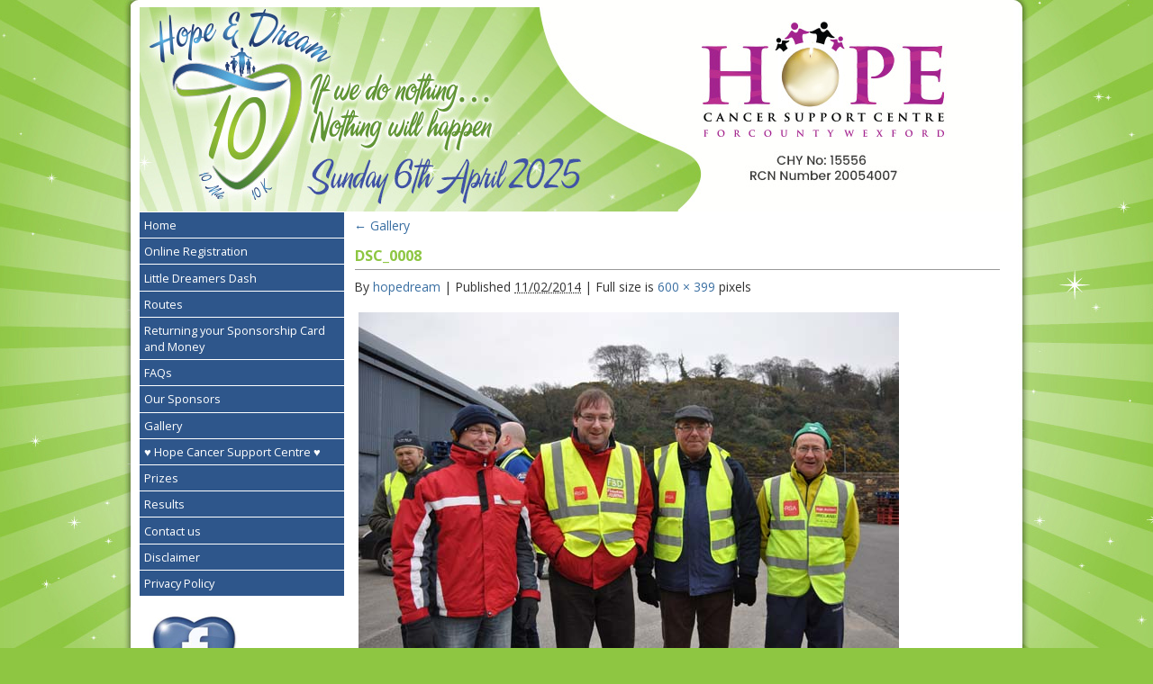

--- FILE ---
content_type: text/html; charset=UTF-8
request_url: https://www.hopeanddream10.com/gallery/dsc_0008/
body_size: 6348
content:
<!DOCTYPE html>
<html dir="ltr" lang="en-GB"
	prefix="og: https://ogp.me/ns#" >
<head>
<meta charset="UTF-8" />

<link rel="profile" href="http://gmpg.org/xfn/11" />
<link rel="stylesheet" type="text/css" media="all" href="https://www.hopeanddream10.com/wp-content/themes/hd10/style.css" />

<script type="text/javascript" src="https://www.hopeanddream10.com/wp-content/themes/hd10/js/swfobject.js"></script>

<link rel="pingback" href="https://www.hopeanddream10.com/xmlrpc.php" />

		<!-- All in One SEO 4.2.9 - aioseo.com -->
		<title>DSC_0008 | Hope &amp; Dream 10</title>
		<meta name="robots" content="max-image-preview:large" />
		<link rel="canonical" href="https://www.hopeanddream10.com/gallery/dsc_0008/" />
		<meta name="generator" content="All in One SEO (AIOSEO) 4.2.9 " />
		<meta property="og:locale" content="en_GB" />
		<meta property="og:site_name" content="Hope &amp; Dream 10 |" />
		<meta property="og:type" content="article" />
		<meta property="og:title" content="DSC_0008 | Hope &amp; Dream 10" />
		<meta property="og:url" content="https://www.hopeanddream10.com/gallery/dsc_0008/" />
		<meta property="article:published_time" content="2014-02-11T11:10:19+00:00" />
		<meta property="article:modified_time" content="2014-02-11T11:10:19+00:00" />
		<meta name="twitter:card" content="summary" />
		<meta name="twitter:title" content="DSC_0008 | Hope &amp; Dream 10" />
		<script type="application/ld+json" class="aioseo-schema">
			{"@context":"https:\/\/schema.org","@graph":[{"@type":"BreadcrumbList","@id":"https:\/\/www.hopeanddream10.com\/gallery\/dsc_0008\/#breadcrumblist","itemListElement":[{"@type":"ListItem","@id":"https:\/\/www.hopeanddream10.com\/#listItem","position":1,"item":{"@type":"WebPage","@id":"https:\/\/www.hopeanddream10.com\/","name":"Home","url":"https:\/\/www.hopeanddream10.com\/"},"nextItem":"https:\/\/www.hopeanddream10.com\/gallery\/dsc_0008\/#listItem"},{"@type":"ListItem","@id":"https:\/\/www.hopeanddream10.com\/gallery\/dsc_0008\/#listItem","position":2,"item":{"@type":"WebPage","@id":"https:\/\/www.hopeanddream10.com\/gallery\/dsc_0008\/","name":"DSC_0008","url":"https:\/\/www.hopeanddream10.com\/gallery\/dsc_0008\/"},"previousItem":"https:\/\/www.hopeanddream10.com\/#listItem"}]},{"@type":"ItemPage","@id":"https:\/\/www.hopeanddream10.com\/gallery\/dsc_0008\/#itempage","url":"https:\/\/www.hopeanddream10.com\/gallery\/dsc_0008\/","name":"DSC_0008 | Hope & Dream 10","inLanguage":"en-GB","isPartOf":{"@id":"https:\/\/www.hopeanddream10.com\/#website"},"breadcrumb":{"@id":"https:\/\/www.hopeanddream10.com\/gallery\/dsc_0008\/#breadcrumblist"},"datePublished":"2014-02-11T11:10:19+00:00","dateModified":"2014-02-11T11:10:19+00:00"},{"@type":"Organization","@id":"https:\/\/www.hopeanddream10.com\/#organization","name":"Hope & Dream 10 2025","url":"https:\/\/www.hopeanddream10.com\/","contactPoint":{"@type":"ContactPoint","telephone":"+353872379035","contactType":"Contact"}},{"@type":"WebSite","@id":"https:\/\/www.hopeanddream10.com\/#website","url":"https:\/\/www.hopeanddream10.com\/","name":"Hope & Dream 10 2025","inLanguage":"en-GB","publisher":{"@id":"https:\/\/www.hopeanddream10.com\/#organization"}}]}
		</script>
		<!-- All in One SEO -->

<link rel='dns-prefetch' href='//js.stripe.com' />
<link rel='dns-prefetch' href='//s.w.org' />
<link rel="alternate" type="application/rss+xml" title="Hope &amp; Dream 10 &raquo; Feed" href="https://www.hopeanddream10.com/feed/" />
		<script type="text/javascript">
			window._wpemojiSettings = {"baseUrl":"https:\/\/s.w.org\/images\/core\/emoji\/12.0.0-1\/72x72\/","ext":".png","svgUrl":"https:\/\/s.w.org\/images\/core\/emoji\/12.0.0-1\/svg\/","svgExt":".svg","source":{"concatemoji":"https:\/\/www.hopeanddream10.com\/wp-includes\/js\/wp-emoji-release.min.js?ver=5.2.23"}};
			!function(e,a,t){var n,r,o,i=a.createElement("canvas"),p=i.getContext&&i.getContext("2d");function s(e,t){var a=String.fromCharCode;p.clearRect(0,0,i.width,i.height),p.fillText(a.apply(this,e),0,0);e=i.toDataURL();return p.clearRect(0,0,i.width,i.height),p.fillText(a.apply(this,t),0,0),e===i.toDataURL()}function c(e){var t=a.createElement("script");t.src=e,t.defer=t.type="text/javascript",a.getElementsByTagName("head")[0].appendChild(t)}for(o=Array("flag","emoji"),t.supports={everything:!0,everythingExceptFlag:!0},r=0;r<o.length;r++)t.supports[o[r]]=function(e){if(!p||!p.fillText)return!1;switch(p.textBaseline="top",p.font="600 32px Arial",e){case"flag":return s([55356,56826,55356,56819],[55356,56826,8203,55356,56819])?!1:!s([55356,57332,56128,56423,56128,56418,56128,56421,56128,56430,56128,56423,56128,56447],[55356,57332,8203,56128,56423,8203,56128,56418,8203,56128,56421,8203,56128,56430,8203,56128,56423,8203,56128,56447]);case"emoji":return!s([55357,56424,55356,57342,8205,55358,56605,8205,55357,56424,55356,57340],[55357,56424,55356,57342,8203,55358,56605,8203,55357,56424,55356,57340])}return!1}(o[r]),t.supports.everything=t.supports.everything&&t.supports[o[r]],"flag"!==o[r]&&(t.supports.everythingExceptFlag=t.supports.everythingExceptFlag&&t.supports[o[r]]);t.supports.everythingExceptFlag=t.supports.everythingExceptFlag&&!t.supports.flag,t.DOMReady=!1,t.readyCallback=function(){t.DOMReady=!0},t.supports.everything||(n=function(){t.readyCallback()},a.addEventListener?(a.addEventListener("DOMContentLoaded",n,!1),e.addEventListener("load",n,!1)):(e.attachEvent("onload",n),a.attachEvent("onreadystatechange",function(){"complete"===a.readyState&&t.readyCallback()})),(n=t.source||{}).concatemoji?c(n.concatemoji):n.wpemoji&&n.twemoji&&(c(n.twemoji),c(n.wpemoji)))}(window,document,window._wpemojiSettings);
		</script>
		<style type="text/css">
img.wp-smiley,
img.emoji {
	display: inline !important;
	border: none !important;
	box-shadow: none !important;
	height: 1em !important;
	width: 1em !important;
	margin: 0 .07em !important;
	vertical-align: -0.1em !important;
	background: none !important;
	padding: 0 !important;
}
</style>
	<link rel='stylesheet' id='wp-block-library-css'  href='https://www.hopeanddream10.com/wp-includes/css/dist/block-library/style.min.css?ver=5.2.23' type='text/css' media='all' />
<link rel='stylesheet' id='contact-form-7-css'  href='https://www.hopeanddream10.com/wp-content/plugins/contact-form-7/includes/css/styles.css?ver=5.0.5' type='text/css' media='all' />
<link rel='stylesheet' id='payments-css-css'  href='https://www.hopeanddream10.com/wp-content/plugins/wp-payments-quickpay-multiform/assets/css/payments.css?ver=5.2.23' type='text/css' media='all' />
<link rel='stylesheet' id='gr_css-css'  href='https://www.hopeanddream10.com/wp-content/plugins/wp-payments-quickpay/assets/css/payments.css?ver=5.2.23' type='text/css' media='all' />
<link rel='stylesheet' id='pfcf-style-css'  href='https://www.hopeanddream10.com/wp-content/plugins/popup-for-contact-form-7/css/pfcf-style.css?ver=5.2.23' type='text/css' media='all' />
<link rel='stylesheet' id='boxzilla-css'  href='https://www.hopeanddream10.com/wp-content/plugins/boxzilla/assets/css/styles.css?ver=3.4.4' type='text/css' media='all' />
<link rel='stylesheet' id='jquery.lightbox.min.css-css'  href='https://www.hopeanddream10.com/wp-content/plugins/wp-jquery-lightbox/styles/lightbox.min.css?ver=1.4.8.2' type='text/css' media='all' />
<script type='text/javascript' src='https://www.hopeanddream10.com/wp-includes/js/jquery/jquery.js?ver=1.12.4-wp'></script>
<script type='text/javascript' src='https://www.hopeanddream10.com/wp-includes/js/jquery/jquery-migrate.min.js?ver=1.4.1'></script>
<script type='text/javascript' src='https://www.hopeanddream10.com/wp-content/plugins/wp-payments-quickpay-multiform/assets/js/validate.min.js?ver=5.2.23'></script>
<script type='text/javascript' src='https://www.hopeanddream10.com/wp-content/plugins/wp-payments-quickpay-multiform/assets/js/payments.js?ver=5.2.23'></script>
<script type='text/javascript' src='https://www.hopeanddream10.com/wp-content/plugins/wp-payments-quickpay/assets/js/validate.min.js?ver=5.2.23'></script>
<script type='text/javascript' src='https://js.stripe.com/v3/?ver=5.2.23'></script>
<script type='text/javascript' src='https://www.hopeanddream10.com/wp-content/plugins/popup-for-contact-form-7/js/pfcf-script.js?ver=5.2.23'></script>
<link rel='https://api.w.org/' href='https://www.hopeanddream10.com/wp-json/' />
<link rel="EditURI" type="application/rsd+xml" title="RSD" href="https://www.hopeanddream10.com/xmlrpc.php?rsd" />
<link rel="wlwmanifest" type="application/wlwmanifest+xml" href="https://www.hopeanddream10.com/wp-includes/wlwmanifest.xml" /> 
<meta name="generator" content="WordPress 5.2.23" />
<link rel='shortlink' href='https://www.hopeanddream10.com/?p=1373' />
<link rel="alternate" type="application/json+oembed" href="https://www.hopeanddream10.com/wp-json/oembed/1.0/embed?url=https%3A%2F%2Fwww.hopeanddream10.com%2Fgallery%2Fdsc_0008%2F" />
<link rel="alternate" type="text/xml+oembed" href="https://www.hopeanddream10.com/wp-json/oembed/1.0/embed?url=https%3A%2F%2Fwww.hopeanddream10.com%2Fgallery%2Fdsc_0008%2F&#038;format=xml" />
<!-- <meta name="NextGEN" version="2.1.23" /> -->
<script charset="utf-8" type="text/javascript">var switchTo5x=false;</script><script charset="utf-8" type="text/javascript" src="http://w.sharethis.com/button/buttons.js"></script><script type="text/javascript">stLight.options({publisher:'wp.bf04f0f6-ab59-44bb-bf7a-12560572345c'});var st_type='wordpress3.2.1';</script><script>(()=>{var o=[],i={};["on","off","toggle","show"].forEach((l=>{i[l]=function(){o.push([l,arguments])}})),window.Boxzilla=i,window.boxzilla_queue=o})();</script>		<style type="text/css" id="wp-custom-css">
			.gr-payment-form input, .gr-payment-form textarea {
    width: 50%;
}
.gr-payment-form label {
    display:block;
}
.gr-payment-form {
    padding: 20px;
    background: #eef7e4;
}

span.wpcf7-list-item { display: block; }

body .gform_wrapper {
  margin-left: 15px;
	margin-right: 15px;
}		</style>
		<style type="text/css">
#right, .hentry  {
	width: 740px;
}
#wpcontent_slider_container {
	position: absolute;
	top: 15px;
	left: 338px;
}
</style>
</head>

<body class="attachment attachment-template-default attachmentid-1373 attachment-jpeg">

<div id="shadow">
<div id="container">
	<div id="content">
    <div id="top">
	        <img src="https://www.hopeanddream10.com/wp-content/uploads/2025/01/top2025.jpg" alt="Hope & Dream 10" width="970" height="235"/></div>
<div id="wrap">
	  <div id="left">
      <ul id="nav" class="menu"><li id="menu-item-10" class="menu-item menu-item-type-post_type menu-item-object-page menu-item-home menu-item-10"><a href="https://www.hopeanddream10.com/">Home</a></li>
<li id="menu-item-2604" class="menu-item menu-item-type-post_type menu-item-object-page menu-item-2604"><a href="https://www.hopeanddream10.com/online-registration/">Online Registration</a></li>
<li id="menu-item-2820" class="menu-item menu-item-type-post_type menu-item-object-page menu-item-2820"><a href="https://www.hopeanddream10.com/little-dreamers-dash/">Little Dreamers Dash</a></li>
<li id="menu-item-2794" class="menu-item menu-item-type-post_type menu-item-object-page menu-item-2794"><a href="https://www.hopeanddream10.com/routes/">Routes</a></li>
<li id="menu-item-1518" class="menu-item menu-item-type-post_type menu-item-object-page menu-item-1518"><a href="https://www.hopeanddream10.com/the-route/">Returning your Sponsorship Card and Money</a></li>
<li id="menu-item-2635" class="menu-item menu-item-type-post_type menu-item-object-page menu-item-2635"><a href="https://www.hopeanddream10.com/faqs/">FAQs</a></li>
<li id="menu-item-44" class="menu-item menu-item-type-post_type menu-item-object-page menu-item-44"><a href="https://www.hopeanddream10.com/sponsorship/">Our Sponsors</a></li>
<li id="menu-item-2444" class="menu-item menu-item-type-post_type menu-item-object-page menu-item-2444"><a href="https://www.hopeanddream10.com/gallery/">Gallery</a></li>
<li id="menu-item-734" class="menu-item menu-item-type-post_type menu-item-object-page menu-item-734"><a href="https://www.hopeanddream10.com/about-hope-cancer-support-centre/">&#x2665; Hope Cancer Support Centre &#x2665;</a></li>
<li id="menu-item-2687" class="menu-item menu-item-type-post_type menu-item-object-page menu-item-2687"><a href="https://www.hopeanddream10.com/prizes/">Prizes</a></li>
<li id="menu-item-682" class="menu-item menu-item-type-post_type menu-item-object-page menu-item-682"><a href="https://www.hopeanddream10.com/results/">Results</a></li>
<li id="menu-item-22" class="menu-item menu-item-type-post_type menu-item-object-page menu-item-22"><a href="https://www.hopeanddream10.com/contact-us/">Contact us</a></li>
<li id="menu-item-2100" class="menu-item menu-item-type-post_type menu-item-object-page menu-item-2100"><a href="https://www.hopeanddream10.com/disclaimer/">Disclaimer</a></li>
<li id="menu-item-2099" class="menu-item menu-item-type-post_type menu-item-object-page menu-item-privacy-policy menu-item-2099"><a href="https://www.hopeanddream10.com/privacy-statement/">Privacy Policy</a></li>
</ul>

        <p><a href="http://www.facebook.com/pages/Hope-Dream-10-Mile/209798105762607#!/pages/Hope-Dream-10-Mile/209798105762607?v=wall" target="_blank"><img src="http://hopeanddream10.com/wp-content/themes/hd10/images/facebook.jpg" alt="Like us on Facebook" width="100" height="100" border="0"></a> <!-- <a href="http://twitter.com/#!/HopeandDream10" target="_blank"><img src="https://www.hopeanddream10.com/wp-content/themes/hd10/images/twitter.jpg" alt="Twitter"></a> --></p>
<!--
        <p align="left">Hope &amp; Dream 10<br />
c/o Hope Cancer Support Centre CLG, <br>22 Upper Weafer St, <br>Enniscorthy, Co Wexford.</p>
-->
        <!-- <p><strong>100% Charity Event</strong><BR>
        Our aim is that all sponsorship money raised will go directly to Hope Cancer Support Centre CLG and that race costs will be paid for by our invaluable sponsors.</p> -->
        <p><A href="mailto:info@hopeanddream10.com?Subject=Enquiry from Hope & Dream Website" data-mce-href="mailto:info@hopeanddream10.com?Subject=Enquiry from Hope & Dream Website">info@hopeanddream10.com</A><br>
          Phone 087 2379035</p><p>&nbsp;</p><p>&nbsp;</p>
					
					<p><a href="/cookie-policy-eu/" target="_blank">Cookie Policy</a></p>
	  </div>
<div id="right">



									<p class="page-title"><a href="https://www.hopeanddream10.com/gallery/" title="Return to Gallery" rel="gallery"><span class="meta-nav">&larr;</span> Gallery</a></p>
				
				<div id="post-1373" class="post-1373 attachment type-attachment status-inherit hentry">
					<h2 class="entry-title">DSC_0008</h2>

					<div class="entry-meta">
						<span class="meta-prep meta-prep-author">By</span> <span class="author vcard"><a class="url fn n" href="https://www.hopeanddream10.com/author/hopedream/" title="View all posts by hopedream">hopedream</a></span>						<span class="meta-sep">|</span>
						<span class="meta-prep meta-prep-entry-date">Published</span> <span class="entry-date"><abbr class="published" title="11:10 am">11/02/2014</abbr></span> <span class="meta-sep">|</span> Full size is <a href="https://www.hopeanddream10.com/wp-content/uploads/2012/11/DSC_0008.jpg" title="Link to full-size image">600 &times; 399</a> pixels											</div><!-- .entry-meta -->

					<div class="entry-content">
						<div class="entry-attachment">
						<p class="attachment"><a href="https://www.hopeanddream10.com/gallery/dsc_0010-2/" title="DSC_0008" rel="attachment"><img width="600" height="399" src="https://www.hopeanddream10.com/wp-content/uploads/2012/11/DSC_0008.jpg" class="attachment-900x9999 size-900x9999" alt="" srcset="https://www.hopeanddream10.com/wp-content/uploads/2012/11/DSC_0008.jpg 600w, https://www.hopeanddream10.com/wp-content/uploads/2012/11/DSC_0008-300x199.jpg 300w" sizes="(max-width: 600px) 100vw, 600px" /></a></p>

						<div id="nav-below" class="navigation">
							<div class="nav-previous"><a href='https://www.hopeanddream10.com/gallery/dsc_0007/'>DSC_0007</a></div>
							<div class="nav-next"><a href='https://www.hopeanddream10.com/gallery/dsc_0010-2/'>DSC_0010 (2)</a></div>
						</div><!-- #nav-below -->
						</div><!-- .entry-attachment -->
						<div class="entry-caption"></div>


					</div><!-- .entry-content -->

					<div class="entry-utility">
						Bookmark the <a href="https://www.hopeanddream10.com/gallery/dsc_0008/" title="Permalink to DSC_0008" rel="bookmark">permalink</a>.											</div><!-- .entry-utility -->
				</div><!-- #post-## -->



<br class="clear" />
          <!-- wrap end-->
      </div>

	  <br class="clear" />
</div>
      <div id="footer">
		  
	<div style="text-align:center;"><img src="https://www.hopeanddream10.com/wp-content/uploads/2024/02/not-around-610.jpg" alt="not-around-us" width="610" height="218" /></div>
       <img src="https://www.hopeanddream10.com/wp-content/themes/hd10/images/line.gif" alt="Atint" width="970" height="6" />

<p align="left"><img src="http://hopeanddream10.com/wp-content/themes/hd10/images/logo-enniscorthyguardian.png" alt="In Partnership with Enniscorthy Guardian" width="184" height="" align="right" />&copy; <br />Hope & Dream 10, c/o The Administration Office, <br />Hope Cancer Support Centre CLG, 22 Weafer Street, <br />Enniscorthy, Co Wexford</p>

<p align="left"><a href="http://www.graphedia.ie" target="_blank">Logo Design &amp; Website Design</a> Proudly Sponsored by <a href="http://www.graphedia.ie" target="_blank">Graphedia<br />
              </a></p>
        <!-- footer end-->
    </div>
</div>
</div>
</div>

<!-- ngg_resource_manager_marker --><script type='text/javascript'>
/* <![CDATA[ */
var wpcf7 = {"apiSettings":{"root":"https:\/\/www.hopeanddream10.com\/wp-json\/contact-form-7\/v1","namespace":"contact-form-7\/v1"},"recaptcha":{"messages":{"empty":"Please verify that you are not a robot."}}};
/* ]]> */
</script>
<script type='text/javascript' src='https://www.hopeanddream10.com/wp-content/plugins/contact-form-7/includes/js/scripts.js?ver=5.0.5'></script>
<script type='text/javascript'>
/* <![CDATA[ */
var boxzilla_options = {"testMode":"","boxes":[]};
/* ]]> */
</script>
<script type='text/javascript' src='https://www.hopeanddream10.com/wp-content/plugins/boxzilla/assets/js/script.js?ver=3.4.4'></script>
<script type='text/javascript' src='https://www.hopeanddream10.com/wp-content/plugins/wp-jquery-lightbox/jquery.touchwipe.min.js?ver=1.4.8.2'></script>
<script type='text/javascript'>
/* <![CDATA[ */
var JQLBSettings = {"showTitle":"1","showCaption":"1","showNumbers":"1","fitToScreen":"0","resizeSpeed":"400","showDownload":"0","navbarOnTop":"0","marginSize":"0","slideshowSpeed":"4000","prevLinkTitle":"previous image","nextLinkTitle":"next image","closeTitle":"close image gallery","image":"Image ","of":" of ","download":"Download","pause":"(Pause Slideshow)","play":"(Play Slideshow)"};
var JQLBSettings = {"showTitle":"1","showCaption":"1","showNumbers":"1","fitToScreen":"0","resizeSpeed":"400","showDownload":"0","navbarOnTop":"0","marginSize":"0","slideshowSpeed":"4000","prevLinkTitle":"previous image","nextLinkTitle":"next image","closeTitle":"close image gallery","image":"Image ","of":" of ","download":"Download","pause":"(Pause Slideshow)","play":"(Play Slideshow)"};
/* ]]> */
</script>
<script type='text/javascript' src='https://www.hopeanddream10.com/wp-content/plugins/wp-jquery-lightbox/jquery.lightbox.min.js?ver=1.4.8.2'></script>
<script type='text/javascript' src='https://www.hopeanddream10.com/wp-includes/js/wp-embed.min.js?ver=5.2.23'></script>

        <script type="text/javascript">

            var form = document.getElementById('payment-form');

            if (form) {


                var stripe = Stripe('pk_live_51GzNc0DKHljqgrk95m0XKXI643gS1quWjQxvaC6H7GqkBoLWSXUxXJ6RTL3P469HUG8COIwW2A4a7966MF6s6Nxb00YToXOAcp');

                var elements = stripe.elements();

                var style = {
                    base: {
                        color: '#999999',
                        lineHeight: '18px',
                        fontFamily: '"Helvetica Neue", Helvetica, sans-serif',
                        fontSmoothing: 'antialiased',
                        fontSize: '16px',
                        '::placeholder': {
                            color: '#999999'
                        }
                    },
                    invalid: {
                        color: '#a94442',
                        iconColor: '#a94442'
                    }
                };


                // Create an instance of the card Element
                var card = elements.create('card', {style: style});

                // Add an instance of the card Element into the `card-element` <div>
                card.mount('#card-element');

                // Handle real-time validation errors from the card Element.
                card.addEventListener('change', function (event) {
                    var displayError = document.getElementById('card-errors');
                    if (event.error) {
                        displayError.textContent = event.error.message;
                    } else {
                        displayError.textContent = '';
                    }
                });

                // Handle form submission


                jQuery(document).ready(function ($) {


                    $(form).validate({


                        errorElement: "em",
                        errorPlacement: function ( error, element ) {
                            // Add the `help-block` class to the error element
                            error.addClass( "help-block" );

                            if ( element.prop( "name" ) === "gr_amount" ) {
                                error.insertAfter( element.parent().parent( ".form-group" ) );
                            } else {
                                error.insertAfter( element.parent('.form-group') );
                            }
                        },
                        highlight: function ( element, errorClass, validClass ) {
                            $( element ).parent('.form-group').addClass( "has-error" ).removeClass( "has-success" );
                        },
                        unhighlight: function (element, errorClass, validClass) {
                            $( element ).parent('.form-group').addClass( "has-success" ).removeClass( "has-error" );
                        },
                        submitHandler: function (fm) {


                            stripe.createToken(card).then(function (result) {
                                if (result.error) {
                                    // Inform the user if there was an error
                                    var errorElement = document.getElementById('card-errors');
                                    errorElement.textContent = result.error.message;
                                } else {
                                    // Send the token to your server


                                    //console.log(result);


                                    document.getElementById('gr_token').value = result.token.id;

                                    form.submit();


                                }
                            });


                        }


                    });


                });

            }


        </script>

        	<script>

var popup_enabled_form = [];
var appendthis =  ("<div class='modal-overlay js-modal-close'></div>");
var popHtml = '<div id="pfcf-popup" style="width:400px; height: 400px; background: #fff url() no-repeat right top; background-size:cover; color: #000000 !important;" class="modal-box"><a href="#" class="js-modal-close close">×</a><div class="modal-body"><span style="color:#000000"><h1 style="text-align: center; font-size: 25px;">Many thanks for entering Hope and Dream 10</h1> <p style="text-align: center;">Please allow 7 days for your sponsorship card to be posted to you.</p></span></div></div>';
jQuery("body").append(popHtml);	

	jQuery(".wpcf7-submit").click(function(event) {
		
		var this_id = jQuery(this).closest('form').find('input[name=_wpcf7]').val();
		
		var need_popup = jQuery.inArray( this_id, popup_enabled_form );
		
		if( jQuery.inArray( this_id, popup_enabled_form ) > -1 ){
			
			jQuery( document ).ajaxComplete(function(event, xhr, settings) {
				var data = xhr.responseText;
				var jsonResponse = JSON.parse(data);
				if(jsonResponse["status"] === 'mail_sent')
				{
					event.preventDefault();
					jQuery("body").append(appendthis);
					jQuery(".modal-overlay").fadeTo(500, 0.7);
					jQuery('#pfcf-popup').fadeIn("pfcf-popup");
					jQuery(".wpcf7-response-output").css( "display", "none" ); 
					setTimeout(function(){
						jQuery( ".js-modal-close" ).trigger( "click" );
					}, 100000000000);
				}
			});
		}
	});
	</script>
	
</body>
</html>


--- FILE ---
content_type: text/css
request_url: https://www.hopeanddream10.com/wp-content/themes/hd10/style.css
body_size: 1698
content:
@charset "utf-8";
/* CSS Document */
@import url('https://fonts.googleapis.com/css?family=Open+Sans:400,700');
* {
	margin: 0px;
	padding: 0px;
}
body {
	text-align: center; /* center site in ie5.0 and 5.5 */
	font-family: 'Open Sans', sans-serif;
	color: #333333;
	background-color: #8ec642;
	background-image: url(/wp-content/themes/hd10/images/bg.png);
	background-repeat:repeat-y;
	background-position: center;
	text-align:center;
}
img {
	border: 0;
}
h1{
	font-size: 1.2em;
	margin-bottom: 0px;
	padding: 0.5em 12px;
	color: #3a6fa2;
	font-family: 'Open Sans', sans-serif;
	/*
	font-family: Georgia, "Times New Roman", Times, serif;
	*/
}
h2, h3{
	font-size: 1em;
	font-family: 'Open Sans', sans-serif;
	/*
	font-family: Georgia, "Times New Roman", Times, serif;
	*/
	padding: 0.2em 0px;
	color: #8dc642;
	margin: 0.2em 12px;
	border-bottom: 1px solid #999999;
}
p, .edit-link, .entry-utility, .entry-meta, .reply, .commentmetadata, ol{
	font-size: 14px;
	line-height: 18px;
	padding: 0.5em 11px;
	font-family: 'Open Sans', sans-serif;
	/*
	font-family: Georgia, "Times New Roman", Times, serif;
	*/

}
ol{
	margin-left:17px;
}
td p{
	font-size: 14px;
	padding: .6em;
}
td img{

}
tr.odd td {
	background-color: #ECF1F5;
}

a {
	color: #3a6fa2;
	text-decoration: none;
}
a:hover {
	color: #000;
	text-decoration: underline;
}
.clear {
	clear: both;
	height: 0;
	line-height: 0.0;
	font-size: 0;
}
.bac {
	background-image: url(images/testimonials_02.jpg);

}
#shadow {
	margin: 0px auto;
	background-image:url(images/shadow.jpg);
	background-position: center top;
	background-repeat:no-repeat;
}
#container {
	width: 970px;
	text-align: left;
	margin: 0px auto;
	background-repeat: no-repeat;
}
.thumbs {

}

.thumbs img {
	float: none!important;
	border: 1px solid #4692DE;
	margin: 0 1px 1px 1px;
	padding:0.1em;
}
#content {
	width: 970px;
	background-repeat: repeat-y;
}
#top {
	position: relative;
}
#top img {
	display: block;
}
#flash {
	width: 465px;
	height: 235px;
}
#wrap {
	width:970px;

}
#left {
	float: left;
	width: 227px;
}
#buttons {
	border-top: 5px solid #C0C813;
	text-align:center;
	width: 227px;
	height: 120px;
}
#right {
	float: left;
	width: 493px;
}
#right ul {
	margin-left: 1.5em;
	padding: 1em;
	font-size: 12px;
	line-height: 16px;
}
#right img {
	margin: 5px;
}
#quote {
	float: left;
	width: 250px;
}
#links {
	text-align:center;
}
#footer {
	width: 970px;
	text-align:center;
	background-color: transparent;
}
#footer .logos {
float: right;
	width: 560px;
	margin: 10px;
}
#footer .logos img {
	margin: 0 3px;
}

ul#nav, ul#nav li ul {
	list-style-type:none;
	margin: 1px 0px 0px 0px;
	padding:0px;
	background-color:#2e568b;
	color: #FFFFFF;
	font-family: 'Open Sans', sans-serif;
	/*font-family: Georgia, "Times New Roman", Times, serif;*/
}
ul#nav li ul {
	background-color: #000000;
	color: #000000;
}
ul#nav li  {
	border-bottom: 1px solid #fff;
}
ul#nav li a {
	display: block;
	font-size: 0.8em;
	color: #FFFFFF;
	width: 222px !important; width /**/: 222px;
	padding: 0.4em 0 0.4em 5px;
	text-decoration: none;
}
ul#nav li ul li a, ul#nav li ul li a:hover  {
	width: 222px !important; width /**/: 222px;
	padding: 0.4em 0 0.4em 15px;
	color: #FFFFFF;
}
ul#nav li ul li a:hover {
	background-color: #27241F;

}
ul#nav li a:hover, .over {
	background-color: #639735;
	padding: 0.4em 0 0.4em 5px;
	color: #fff;
}

ul#nav li ul li a {
	width: 206px !important;
	width /**/: 180px;
	padding-left: 20px;
	background-color: #DC2B19;
}

/* wordpress press */
.hentry {
	float: left;
	width: 493px;
}
#quote .widget-area ul {
	margin-left: 0;
	padding: 0 20px 0 0;
	list-style-type: none;
}
#quote .widget-area ul li, #quote .widget-area ul li ul li {
	font-size: 12px;
}
#quote .widget-area ul ul {
	border: none;
	margin-left: 1em;
	padding: 0;
}
.alignright {
float: right;
}
.alignleft {
float: left;
}
button.enter-btn {
    background-color: #8ec642;
    border: none;
    height: 50px;
    width: 200px;
    color: #fff;
    font-size: 20px;
    border-radius: 2px;
}
button.enter-btn:hover {
	background-color: #000;
	cursor: pointer;
}


input[type=submit]{
	background-color: #8ec642;
    border: none;
    height: 50px;
    width: 200px;
    color: #fff;
    font-size: 20px;
    border-radius: 2px;
}
input, textarea, select{
	border: 1px solid rgb(204, 204, 204);
padding: 8px;
}
span.wpcf7-list-item {
    margin-right: 0.5em!important;
	font-size: 13px;
	margin-left:0!important;
}
label{
	font-weight: 700;
}

.wpcf7-recaptcha{
	margin-left:15px;
}

.gallery {
	clear: both;
}
dl.gallery-item {
  width: 22%;
  float: left;
  position: relative;
  min-height: 1px;
  padding: 0px 10px;
  overflow: hidden;
}
dl.gallery-item img {
  width: 100%;
  object-fit: cover;
  object-position: center;
}


/*** New payment Form ***/

.graphedia-payment-form {
	padding: 30px;
}


#post-2487 .entry-meta{
	display: none;
}

/*** SALESFORCE FORM ***/
.gr-fundraise-form * {
  border: none;
}

.gr-fundraise-form {
  margin-top: 30px;
  margin-bottom: 50px;
  background-color: #f5f5f5;
  padding: 20px;
}

h3.gr-fundraise-form__title {
  margin: 0;
  margin-bottom: 15px;
}

.gr-fundraise-form label {
  margin: 6px 10px 6px 0px;
}

.gr-fundraise-form input[type=text] {
  margin-top: 4px;
  margin-bottom: 4px;
  padding: 6px 10px;
  border: 2px solid #C4E29C;
  border-radius: 3px;
  width: 98%;
}

.gr-fundraise-form input[type=checkbox] {
         position: relative;
	       cursor: pointer;
         margin-left: 10px;
    }
    .gr-fundraise-form input[type=checkbox]:before {
         content: "";
         display: block;
         position: absolute;
         width: 16px;
         height: 16px;
         top: 0;
         left: 0;
         border: 2px solid #C4E29C;
         border-radius: 3px;
         background-color: white;
}
    .gr-fundraise-form input[type=checkbox]:checked:after {
         content: "";
         display: block;
         width: 5px;
         height: 10px;
         border: solid black;
         border-width: 0 2px 2px 0;
         -webkit-transform: rotate(45deg);
         -ms-transform: rotate(45deg);
         transform: rotate(45deg);
         position: absolute;
         top: 2px;
         left: 6px;
}

.gr-fundraise-form textarea {
  margin-top: 4px;
  padding: 6px 10px;
  border: 2px solid #C4E29C;
  border-radius: 3px;
  width: 98%;
}

.gr-fundraise-form select {
  margin-top: 4px;
  margin-bottom: 4px;
  padding: 6px 10px;
  border: 2px solid #C4E29C;
  border-radius: 3px;
  width: 98%;
}

.gr-fundraise-form input[type=date] {
  margin-top: 4px;
  margin-bottom: 4px;
  padding: 6px 10px;
  border: 2px solid #C4E29C;
  border-radius: 3px;
  width: 98%;
}

.gr-fundraise-form input[type=submit] {
  background-color: #8EC642;
  border: none;
  color: white;
  padding: 12px 26px;
  text-decoration: none;
  margin: 4px 2px;
  cursor: pointer;
  transition: 0.3s;
}

.gr-fundraise-form input[type=submit]:hover {
  background-color: #494949;
  transition: 0.3s;
}


--- FILE ---
content_type: text/css
request_url: https://www.hopeanddream10.com/wp-content/plugins/wp-payments-quickpay-multiform/assets/css/payments.css?ver=5.2.23
body_size: 22958
content:
.graphedia-payment-form {
  /*!
   * Bootstrap v4.2.1 (https://getbootstrap.com/)
   * Copyright 2011-2018 The Bootstrap Authors
   * Copyright 2011-2018 Twitter, Inc.
   * Licensed under MIT (https://github.com/twbs/bootstrap/blob/master/LICENSE)
   */ }
  .graphedia-payment-form :root {
    --blue: #0073aa;
    --indigo: #6610f2;
    --purple: #6f42c1;
    --pink: #e83e8c;
    --red: #ed253c;
    --orange: #fd7e14;
    --yellow: #f89e4c;
    --green: #28a745;
    --teal: #20c997;
    --cyan: #17a2b8;
    --white: #fff;
    --gray: #6c757d;
    --gray-dark: #343a40;
    --primary: #0073aa;
    --secondary: #6c757d;
    --success: #28a745;
    --info: #17a2b8;
    --warning: #f89e4c;
    --danger: #ed253c;
    --light: #f8f9fa;
    --dark: #343a40;
    --breakpoint-xs: 0;
    --breakpoint-sm: 576px;
    --breakpoint-md: 768px;
    --breakpoint-lg: 992px;
    --breakpoint-xl: 1200px;
    --font-family-sans-serif: -apple-system, BlinkMacSystemFont, "Segoe UI", Roboto, "Helvetica Neue", Arial, "Noto Sans", sans-serif, "Apple Color Emoji", "Segoe UI Emoji", "Segoe UI Symbol", "Noto Color Emoji";
    --font-family-monospace: SFMono-Regular, Menlo, Monaco, Consolas, "Liberation Mono", "Courier New", monospace; }
  .graphedia-payment-form *,
  .graphedia-payment-form *::before,
  .graphedia-payment-form *::after {
    box-sizing: border-box; }
  .graphedia-payment-form html {
    font-family: sans-serif;
    line-height: 1.15;
    -webkit-text-size-adjust: 100%;
    -webkit-tap-highlight-color: rgba(0, 0, 0, 0); }
  .graphedia-payment-form article, .graphedia-payment-form aside, .graphedia-payment-form figcaption, .graphedia-payment-form figure, .graphedia-payment-form footer, .graphedia-payment-form header, .graphedia-payment-form hgroup, .graphedia-payment-form main, .graphedia-payment-form nav, .graphedia-payment-form section {
    display: block; }
  .graphedia-payment-form body {
    margin: 0;
    font-family: -apple-system, BlinkMacSystemFont, "Segoe UI", Roboto, "Helvetica Neue", Arial, "Noto Sans", sans-serif, "Apple Color Emoji", "Segoe UI Emoji", "Segoe UI Symbol", "Noto Color Emoji";
    font-size: 1rem;
    font-weight: 400;
    line-height: 1.5;
    color: #212529;
    text-align: left;
    background-color: #fff; }
  .graphedia-payment-form [tabindex="-1"]:focus {
    outline: 0 !important; }
  .graphedia-payment-form hr {
    box-sizing: content-box;
    height: 0;
    overflow: visible; }
  .graphedia-payment-form h1, .graphedia-payment-form h2, .graphedia-payment-form h3, .graphedia-payment-form h4, .graphedia-payment-form h5, .graphedia-payment-form h6 {
    margin-top: 0;
    margin-bottom: 0.5rem; }
  .graphedia-payment-form p {
    margin-top: 0;
    margin-bottom: 1rem; }
  .graphedia-payment-form abbr[title],
  .graphedia-payment-form abbr[data-original-title] {
    text-decoration: underline;
    text-decoration: underline dotted;
    cursor: help;
    border-bottom: 0;
    text-decoration-skip-ink: none; }
  .graphedia-payment-form address {
    margin-bottom: 1rem;
    font-style: normal;
    line-height: inherit; }
  .graphedia-payment-form ol,
  .graphedia-payment-form ul,
  .graphedia-payment-form dl {
    margin-top: 0;
    margin-bottom: 1rem; }
  .graphedia-payment-form ol ol,
  .graphedia-payment-form ul ul,
  .graphedia-payment-form ol ul,
  .graphedia-payment-form ul ol {
    margin-bottom: 0; }
  .graphedia-payment-form dt {
    font-weight: 700; }
  .graphedia-payment-form dd {
    margin-bottom: .5rem;
    margin-left: 0; }
  .graphedia-payment-form blockquote {
    margin: 0 0 1rem; }
  .graphedia-payment-form b,
  .graphedia-payment-form strong {
    font-weight: bolder; }
  .graphedia-payment-form small {
    font-size: 80%; }
  .graphedia-payment-form sub,
  .graphedia-payment-form sup {
    position: relative;
    font-size: 75%;
    line-height: 0;
    vertical-align: baseline; }
  .graphedia-payment-form sub {
    bottom: -.25em; }
  .graphedia-payment-form sup {
    top: -.5em; }
  .graphedia-payment-form a {
    color: #0073aa;
    text-decoration: none;
    background-color: transparent; }
    .graphedia-payment-form a:hover {
      color: #003f5e;
      text-decoration: underline; }
  .graphedia-payment-form a:not([href]):not([tabindex]) {
    color: inherit;
    text-decoration: none; }
    .graphedia-payment-form a:not([href]):not([tabindex]):hover, .graphedia-payment-form a:not([href]):not([tabindex]):focus {
      color: inherit;
      text-decoration: none; }
    .graphedia-payment-form a:not([href]):not([tabindex]):focus {
      outline: 0; }
  .graphedia-payment-form pre,
  .graphedia-payment-form code,
  .graphedia-payment-form kbd,
  .graphedia-payment-form samp {
    font-family: SFMono-Regular, Menlo, Monaco, Consolas, "Liberation Mono", "Courier New", monospace;
    font-size: 1em; }
  .graphedia-payment-form pre {
    margin-top: 0;
    margin-bottom: 1rem;
    overflow: auto; }
  .graphedia-payment-form figure {
    margin: 0 0 1rem; }
  .graphedia-payment-form img {
    vertical-align: middle;
    border-style: none; }
  .graphedia-payment-form svg {
    overflow: hidden;
    vertical-align: middle; }
  .graphedia-payment-form table {
    border-collapse: collapse; }
  .graphedia-payment-form caption {
    padding-top: 0.75rem;
    padding-bottom: 0.75rem;
    color: #6c757d;
    text-align: left;
    caption-side: bottom; }
  .graphedia-payment-form th {
    text-align: inherit; }
  .graphedia-payment-form label {
    display: inline-block;
    margin-bottom: 0.5rem; }
  .graphedia-payment-form button {
    border-radius: 0; }
  .graphedia-payment-form button:focus {
    outline: 1px dotted;
    outline: 5px auto -webkit-focus-ring-color; }
  .graphedia-payment-form input,
  .graphedia-payment-form button,
  .graphedia-payment-form select,
  .graphedia-payment-form optgroup,
  .graphedia-payment-form textarea {
    margin: 0;
    font-family: inherit;
    font-size: inherit;
    line-height: inherit; }
  .graphedia-payment-form button,
  .graphedia-payment-form input {
    overflow: visible; }
  .graphedia-payment-form button,
  .graphedia-payment-form select {
    text-transform: none; }
  .graphedia-payment-form button,
  .graphedia-payment-form [type="button"],
  .graphedia-payment-form [type="reset"],
  .graphedia-payment-form [type="submit"] {
    -webkit-appearance: button; }
  .graphedia-payment-form button::-moz-focus-inner,
  .graphedia-payment-form [type="button"]::-moz-focus-inner,
  .graphedia-payment-form [type="reset"]::-moz-focus-inner,
  .graphedia-payment-form [type="submit"]::-moz-focus-inner {
    padding: 0;
    border-style: none; }
  .graphedia-payment-form input[type="radio"],
  .graphedia-payment-form input[type="checkbox"] {
    box-sizing: border-box;
    padding: 0; }
  .graphedia-payment-form input[type="date"],
  .graphedia-payment-form input[type="time"],
  .graphedia-payment-form input[type="datetime-local"],
  .graphedia-payment-form input[type="month"] {
    -webkit-appearance: listbox; }
  .graphedia-payment-form textarea {
    overflow: auto;
    resize: vertical; }
  .graphedia-payment-form fieldset {
    min-width: 0;
    padding: 0;
    margin: 0;
    border: 0; }
  .graphedia-payment-form legend {
    display: block;
    width: 100%;
    max-width: 100%;
    padding: 0;
    margin-bottom: .5rem;
    font-size: 1.5rem;
    line-height: inherit;
    color: inherit;
    white-space: normal; }
  .graphedia-payment-form progress {
    vertical-align: baseline; }
  .graphedia-payment-form [type="number"]::-webkit-inner-spin-button,
  .graphedia-payment-form [type="number"]::-webkit-outer-spin-button {
    height: auto; }
  .graphedia-payment-form [type="search"] {
    outline-offset: -2px;
    -webkit-appearance: none; }
  .graphedia-payment-form [type="search"]::-webkit-search-decoration {
    -webkit-appearance: none; }
  .graphedia-payment-form ::-webkit-file-upload-button {
    font: inherit;
    -webkit-appearance: button; }
  .graphedia-payment-form output {
    display: inline-block; }
  .graphedia-payment-form summary {
    display: list-item;
    cursor: pointer; }
  .graphedia-payment-form template {
    display: none; }
  .graphedia-payment-form [hidden] {
    display: none !important; }
  .graphedia-payment-form h1, .graphedia-payment-form h2, .graphedia-payment-form h3, .graphedia-payment-form h4, .graphedia-payment-form h5, .graphedia-payment-form h6,
  .graphedia-payment-form .h1, .graphedia-payment-form .h2, .graphedia-payment-form .h3, .graphedia-payment-form .h4, .graphedia-payment-form .h5, .graphedia-payment-form .h6 {
    margin-bottom: 0.5rem;
    font-family: inherit;
    font-weight: 500;
    line-height: 1.2;
    color: inherit; }
  .graphedia-payment-form h1, .graphedia-payment-form .h1 {
    font-size: 2.5rem; }
  .graphedia-payment-form h2, .graphedia-payment-form .h2 {
    font-size: 2rem; }
  .graphedia-payment-form h3, .graphedia-payment-form .h3 {
    font-size: 1.75rem; }
  .graphedia-payment-form h4, .graphedia-payment-form .h4 {
    font-size: 1.5rem; }
  .graphedia-payment-form h5, .graphedia-payment-form .h5 {
    font-size: 1.25rem; }
  .graphedia-payment-form h6, .graphedia-payment-form .h6 {
    font-size: 1rem; }
  .graphedia-payment-form .lead {
    font-size: 1.25rem;
    font-weight: 300; }
  .graphedia-payment-form .display-1 {
    font-size: 6rem;
    font-weight: 300;
    line-height: 1.2; }
  .graphedia-payment-form .display-2 {
    font-size: 5.5rem;
    font-weight: 300;
    line-height: 1.2; }
  .graphedia-payment-form .display-3 {
    font-size: 4.5rem;
    font-weight: 300;
    line-height: 1.2; }
  .graphedia-payment-form .display-4 {
    font-size: 3.5rem;
    font-weight: 300;
    line-height: 1.2; }
  .graphedia-payment-form hr {
    margin-top: 1rem;
    margin-bottom: 1rem;
    border: 0;
    border-top: 1px solid rgba(0, 0, 0, 0.1); }
  .graphedia-payment-form small,
  .graphedia-payment-form .small {
    font-size: 80%;
    font-weight: 400; }
  .graphedia-payment-form mark,
  .graphedia-payment-form .mark {
    padding: 0.2em;
    background-color: #fcf8e3; }
  .graphedia-payment-form .list-unstyled {
    padding-left: 0;
    list-style: none; }
  .graphedia-payment-form .list-inline {
    padding-left: 0;
    list-style: none; }
  .graphedia-payment-form .list-inline-item {
    display: inline-block; }
    .graphedia-payment-form .list-inline-item:not(:last-child) {
      margin-right: 0.5rem; }
  .graphedia-payment-form .initialism {
    font-size: 90%;
    text-transform: uppercase; }
  .graphedia-payment-form .blockquote {
    margin-bottom: 1rem;
    font-size: 1.25rem; }
  .graphedia-payment-form .blockquote-footer {
    display: block;
    font-size: 80%;
    color: #6c757d; }
    .graphedia-payment-form .blockquote-footer::before {
      content: "\2014\00A0"; }
  .graphedia-payment-form .img-fluid {
    max-width: 100%;
    height: auto; }
  .graphedia-payment-form .img-thumbnail {
    padding: 0.25rem;
    background-color: #fff;
    border: 1px solid #dee2e6;
    border-radius: 0.25rem;
    max-width: 100%;
    height: auto; }
  .graphedia-payment-form .figure {
    display: inline-block; }
  .graphedia-payment-form .figure-img {
    margin-bottom: 0.5rem;
    line-height: 1; }
  .graphedia-payment-form .figure-caption {
    font-size: 90%;
    color: #6c757d; }
  .graphedia-payment-form code {
    font-size: 87.5%;
    color: #e83e8c;
    word-break: break-word; }
    a > .graphedia-payment-form code {
      color: inherit; }
  .graphedia-payment-form kbd {
    padding: 0.2rem 0.4rem;
    font-size: 87.5%;
    color: #fff;
    background-color: #212529;
    border-radius: 0.2rem; }
    .graphedia-payment-form kbd kbd {
      padding: 0;
      font-size: 100%;
      font-weight: 700; }
  .graphedia-payment-form pre {
    display: block;
    font-size: 87.5%;
    color: #212529; }
    .graphedia-payment-form pre code {
      font-size: inherit;
      color: inherit;
      word-break: normal; }
  .graphedia-payment-form .pre-scrollable {
    max-height: 340px;
    overflow-y: scroll; }
  .graphedia-payment-form .container {
    width: 100%;
    padding-right: 15px;
    padding-left: 15px;
    margin-right: auto;
    margin-left: auto; }
    @media (min-width: 576px) {
      .graphedia-payment-form .container {
        max-width: 540px; } }
    @media (min-width: 768px) {
      .graphedia-payment-form .container {
        max-width: 720px; } }
    @media (min-width: 992px) {
      .graphedia-payment-form .container {
        max-width: 960px; } }
    @media (min-width: 1200px) {
      .graphedia-payment-form .container {
        max-width: 1140px; } }
  .graphedia-payment-form .container-fluid {
    width: 100%;
    padding-right: 15px;
    padding-left: 15px;
    margin-right: auto;
    margin-left: auto; }
  .graphedia-payment-form .row {
    display: flex;
    flex-wrap: wrap;
    margin-right: -15px;
    margin-left: -15px; }
  .graphedia-payment-form .no-gutters {
    margin-right: 0;
    margin-left: 0; }
    .graphedia-payment-form .no-gutters > .col,
    .graphedia-payment-form .no-gutters > [class*="col-"] {
      padding-right: 0;
      padding-left: 0; }
  .graphedia-payment-form .col-1, .graphedia-payment-form .col-2, .graphedia-payment-form .col-3, .graphedia-payment-form .col-4, .graphedia-payment-form .col-5, .graphedia-payment-form .col-6, .graphedia-payment-form .col-7, .graphedia-payment-form .col-8, .graphedia-payment-form .col-9, .graphedia-payment-form .col-10, .graphedia-payment-form .col-11, .graphedia-payment-form .col-12, .graphedia-payment-form .col,
  .graphedia-payment-form .col-auto, .graphedia-payment-form .col-sm-1, .graphedia-payment-form .col-sm-2, .graphedia-payment-form .col-sm-3, .graphedia-payment-form .col-sm-4, .graphedia-payment-form .col-sm-5, .graphedia-payment-form .col-sm-6, .graphedia-payment-form .col-sm-7, .graphedia-payment-form .col-sm-8, .graphedia-payment-form .col-sm-9, .graphedia-payment-form .col-sm-10, .graphedia-payment-form .col-sm-11, .graphedia-payment-form .col-sm-12, .graphedia-payment-form .col-sm,
  .graphedia-payment-form .col-sm-auto, .graphedia-payment-form .col-md-1, .graphedia-payment-form .col-md-2, .graphedia-payment-form .col-md-3, .graphedia-payment-form .col-md-4, .graphedia-payment-form .col-md-5, .graphedia-payment-form .col-md-6, .graphedia-payment-form .col-md-7, .graphedia-payment-form .col-md-8, .graphedia-payment-form .col-md-9, .graphedia-payment-form .col-md-10, .graphedia-payment-form .col-md-11, .graphedia-payment-form .col-md-12, .graphedia-payment-form .col-md,
  .graphedia-payment-form .col-md-auto, .graphedia-payment-form .col-lg-1, .graphedia-payment-form .col-lg-2, .graphedia-payment-form .col-lg-3, .graphedia-payment-form .col-lg-4, .graphedia-payment-form .col-lg-5, .graphedia-payment-form .col-lg-6, .graphedia-payment-form .col-lg-7, .graphedia-payment-form .col-lg-8, .graphedia-payment-form .col-lg-9, .graphedia-payment-form .col-lg-10, .graphedia-payment-form .col-lg-11, .graphedia-payment-form .col-lg-12, .graphedia-payment-form .col-lg,
  .graphedia-payment-form .col-lg-auto, .graphedia-payment-form .col-xl-1, .graphedia-payment-form .col-xl-2, .graphedia-payment-form .col-xl-3, .graphedia-payment-form .col-xl-4, .graphedia-payment-form .col-xl-5, .graphedia-payment-form .col-xl-6, .graphedia-payment-form .col-xl-7, .graphedia-payment-form .col-xl-8, .graphedia-payment-form .col-xl-9, .graphedia-payment-form .col-xl-10, .graphedia-payment-form .col-xl-11, .graphedia-payment-form .col-xl-12, .graphedia-payment-form .col-xl,
  .graphedia-payment-form .col-xl-auto {
    position: relative;
    width: 100%;
    padding-right: 15px;
    padding-left: 15px; }
  .graphedia-payment-form .col {
    flex-basis: 0;
    flex-grow: 1;
    max-width: 100%; }
  .graphedia-payment-form .col-auto {
    flex: 0 0 auto;
    width: auto;
    max-width: 100%; }
  .graphedia-payment-form .col-1 {
    flex: 0 0 8.3333333333%;
    max-width: 8.3333333333%; }
  .graphedia-payment-form .col-2 {
    flex: 0 0 16.6666666667%;
    max-width: 16.6666666667%; }
  .graphedia-payment-form .col-3 {
    flex: 0 0 25%;
    max-width: 25%; }
  .graphedia-payment-form .col-4 {
    flex: 0 0 33.3333333333%;
    max-width: 33.3333333333%; }
  .graphedia-payment-form .col-5 {
    flex: 0 0 41.6666666667%;
    max-width: 41.6666666667%; }
  .graphedia-payment-form .col-6 {
    flex: 0 0 50%;
    max-width: 50%; }
  .graphedia-payment-form .col-7 {
    flex: 0 0 58.3333333333%;
    max-width: 58.3333333333%; }
  .graphedia-payment-form .col-8 {
    flex: 0 0 66.6666666667%;
    max-width: 66.6666666667%; }
  .graphedia-payment-form .col-9 {
    flex: 0 0 75%;
    max-width: 75%; }
  .graphedia-payment-form .col-10 {
    flex: 0 0 83.3333333333%;
    max-width: 83.3333333333%; }
  .graphedia-payment-form .col-11 {
    flex: 0 0 91.6666666667%;
    max-width: 91.6666666667%; }
  .graphedia-payment-form .col-12 {
    flex: 0 0 100%;
    max-width: 100%; }
  .graphedia-payment-form .order-first {
    order: -1; }
  .graphedia-payment-form .order-last {
    order: 13; }
  .graphedia-payment-form .order-0 {
    order: 0; }
  .graphedia-payment-form .order-1 {
    order: 1; }
  .graphedia-payment-form .order-2 {
    order: 2; }
  .graphedia-payment-form .order-3 {
    order: 3; }
  .graphedia-payment-form .order-4 {
    order: 4; }
  .graphedia-payment-form .order-5 {
    order: 5; }
  .graphedia-payment-form .order-6 {
    order: 6; }
  .graphedia-payment-form .order-7 {
    order: 7; }
  .graphedia-payment-form .order-8 {
    order: 8; }
  .graphedia-payment-form .order-9 {
    order: 9; }
  .graphedia-payment-form .order-10 {
    order: 10; }
  .graphedia-payment-form .order-11 {
    order: 11; }
  .graphedia-payment-form .order-12 {
    order: 12; }
  .graphedia-payment-form .offset-1 {
    margin-left: 8.3333333333%; }
  .graphedia-payment-form .offset-2 {
    margin-left: 16.6666666667%; }
  .graphedia-payment-form .offset-3 {
    margin-left: 25%; }
  .graphedia-payment-form .offset-4 {
    margin-left: 33.3333333333%; }
  .graphedia-payment-form .offset-5 {
    margin-left: 41.6666666667%; }
  .graphedia-payment-form .offset-6 {
    margin-left: 50%; }
  .graphedia-payment-form .offset-7 {
    margin-left: 58.3333333333%; }
  .graphedia-payment-form .offset-8 {
    margin-left: 66.6666666667%; }
  .graphedia-payment-form .offset-9 {
    margin-left: 75%; }
  .graphedia-payment-form .offset-10 {
    margin-left: 83.3333333333%; }
  .graphedia-payment-form .offset-11 {
    margin-left: 91.6666666667%; }
  @media (min-width: 576px) {
    .graphedia-payment-form .col-sm {
      flex-basis: 0;
      flex-grow: 1;
      max-width: 100%; }
    .graphedia-payment-form .col-sm-auto {
      flex: 0 0 auto;
      width: auto;
      max-width: 100%; }
    .graphedia-payment-form .col-sm-1 {
      flex: 0 0 8.3333333333%;
      max-width: 8.3333333333%; }
    .graphedia-payment-form .col-sm-2 {
      flex: 0 0 16.6666666667%;
      max-width: 16.6666666667%; }
    .graphedia-payment-form .col-sm-3 {
      flex: 0 0 25%;
      max-width: 25%; }
    .graphedia-payment-form .col-sm-4 {
      flex: 0 0 33.3333333333%;
      max-width: 33.3333333333%; }
    .graphedia-payment-form .col-sm-5 {
      flex: 0 0 41.6666666667%;
      max-width: 41.6666666667%; }
    .graphedia-payment-form .col-sm-6 {
      flex: 0 0 50%;
      max-width: 50%; }
    .graphedia-payment-form .col-sm-7 {
      flex: 0 0 58.3333333333%;
      max-width: 58.3333333333%; }
    .graphedia-payment-form .col-sm-8 {
      flex: 0 0 66.6666666667%;
      max-width: 66.6666666667%; }
    .graphedia-payment-form .col-sm-9 {
      flex: 0 0 75%;
      max-width: 75%; }
    .graphedia-payment-form .col-sm-10 {
      flex: 0 0 83.3333333333%;
      max-width: 83.3333333333%; }
    .graphedia-payment-form .col-sm-11 {
      flex: 0 0 91.6666666667%;
      max-width: 91.6666666667%; }
    .graphedia-payment-form .col-sm-12 {
      flex: 0 0 100%;
      max-width: 100%; }
    .graphedia-payment-form .order-sm-first {
      order: -1; }
    .graphedia-payment-form .order-sm-last {
      order: 13; }
    .graphedia-payment-form .order-sm-0 {
      order: 0; }
    .graphedia-payment-form .order-sm-1 {
      order: 1; }
    .graphedia-payment-form .order-sm-2 {
      order: 2; }
    .graphedia-payment-form .order-sm-3 {
      order: 3; }
    .graphedia-payment-form .order-sm-4 {
      order: 4; }
    .graphedia-payment-form .order-sm-5 {
      order: 5; }
    .graphedia-payment-form .order-sm-6 {
      order: 6; }
    .graphedia-payment-form .order-sm-7 {
      order: 7; }
    .graphedia-payment-form .order-sm-8 {
      order: 8; }
    .graphedia-payment-form .order-sm-9 {
      order: 9; }
    .graphedia-payment-form .order-sm-10 {
      order: 10; }
    .graphedia-payment-form .order-sm-11 {
      order: 11; }
    .graphedia-payment-form .order-sm-12 {
      order: 12; }
    .graphedia-payment-form .offset-sm-0 {
      margin-left: 0; }
    .graphedia-payment-form .offset-sm-1 {
      margin-left: 8.3333333333%; }
    .graphedia-payment-form .offset-sm-2 {
      margin-left: 16.6666666667%; }
    .graphedia-payment-form .offset-sm-3 {
      margin-left: 25%; }
    .graphedia-payment-form .offset-sm-4 {
      margin-left: 33.3333333333%; }
    .graphedia-payment-form .offset-sm-5 {
      margin-left: 41.6666666667%; }
    .graphedia-payment-form .offset-sm-6 {
      margin-left: 50%; }
    .graphedia-payment-form .offset-sm-7 {
      margin-left: 58.3333333333%; }
    .graphedia-payment-form .offset-sm-8 {
      margin-left: 66.6666666667%; }
    .graphedia-payment-form .offset-sm-9 {
      margin-left: 75%; }
    .graphedia-payment-form .offset-sm-10 {
      margin-left: 83.3333333333%; }
    .graphedia-payment-form .offset-sm-11 {
      margin-left: 91.6666666667%; } }
  @media (min-width: 768px) {
    .graphedia-payment-form .col-md {
      flex-basis: 0;
      flex-grow: 1;
      max-width: 100%; }
    .graphedia-payment-form .col-md-auto {
      flex: 0 0 auto;
      width: auto;
      max-width: 100%; }
    .graphedia-payment-form .col-md-1 {
      flex: 0 0 8.3333333333%;
      max-width: 8.3333333333%; }
    .graphedia-payment-form .col-md-2 {
      flex: 0 0 16.6666666667%;
      max-width: 16.6666666667%; }
    .graphedia-payment-form .col-md-3 {
      flex: 0 0 25%;
      max-width: 25%; }
    .graphedia-payment-form .col-md-4 {
      flex: 0 0 33.3333333333%;
      max-width: 33.3333333333%; }
    .graphedia-payment-form .col-md-5 {
      flex: 0 0 41.6666666667%;
      max-width: 41.6666666667%; }
    .graphedia-payment-form .col-md-6 {
      flex: 0 0 50%;
      max-width: 50%; }
    .graphedia-payment-form .col-md-7 {
      flex: 0 0 58.3333333333%;
      max-width: 58.3333333333%; }
    .graphedia-payment-form .col-md-8 {
      flex: 0 0 66.6666666667%;
      max-width: 66.6666666667%; }
    .graphedia-payment-form .col-md-9 {
      flex: 0 0 75%;
      max-width: 75%; }
    .graphedia-payment-form .col-md-10 {
      flex: 0 0 83.3333333333%;
      max-width: 83.3333333333%; }
    .graphedia-payment-form .col-md-11 {
      flex: 0 0 91.6666666667%;
      max-width: 91.6666666667%; }
    .graphedia-payment-form .col-md-12 {
      flex: 0 0 100%;
      max-width: 100%; }
    .graphedia-payment-form .order-md-first {
      order: -1; }
    .graphedia-payment-form .order-md-last {
      order: 13; }
    .graphedia-payment-form .order-md-0 {
      order: 0; }
    .graphedia-payment-form .order-md-1 {
      order: 1; }
    .graphedia-payment-form .order-md-2 {
      order: 2; }
    .graphedia-payment-form .order-md-3 {
      order: 3; }
    .graphedia-payment-form .order-md-4 {
      order: 4; }
    .graphedia-payment-form .order-md-5 {
      order: 5; }
    .graphedia-payment-form .order-md-6 {
      order: 6; }
    .graphedia-payment-form .order-md-7 {
      order: 7; }
    .graphedia-payment-form .order-md-8 {
      order: 8; }
    .graphedia-payment-form .order-md-9 {
      order: 9; }
    .graphedia-payment-form .order-md-10 {
      order: 10; }
    .graphedia-payment-form .order-md-11 {
      order: 11; }
    .graphedia-payment-form .order-md-12 {
      order: 12; }
    .graphedia-payment-form .offset-md-0 {
      margin-left: 0; }
    .graphedia-payment-form .offset-md-1 {
      margin-left: 8.3333333333%; }
    .graphedia-payment-form .offset-md-2 {
      margin-left: 16.6666666667%; }
    .graphedia-payment-form .offset-md-3 {
      margin-left: 25%; }
    .graphedia-payment-form .offset-md-4 {
      margin-left: 33.3333333333%; }
    .graphedia-payment-form .offset-md-5 {
      margin-left: 41.6666666667%; }
    .graphedia-payment-form .offset-md-6 {
      margin-left: 50%; }
    .graphedia-payment-form .offset-md-7 {
      margin-left: 58.3333333333%; }
    .graphedia-payment-form .offset-md-8 {
      margin-left: 66.6666666667%; }
    .graphedia-payment-form .offset-md-9 {
      margin-left: 75%; }
    .graphedia-payment-form .offset-md-10 {
      margin-left: 83.3333333333%; }
    .graphedia-payment-form .offset-md-11 {
      margin-left: 91.6666666667%; } }
  @media (min-width: 992px) {
    .graphedia-payment-form .col-lg {
      flex-basis: 0;
      flex-grow: 1;
      max-width: 100%; }
    .graphedia-payment-form .col-lg-auto {
      flex: 0 0 auto;
      width: auto;
      max-width: 100%; }
    .graphedia-payment-form .col-lg-1 {
      flex: 0 0 8.3333333333%;
      max-width: 8.3333333333%; }
    .graphedia-payment-form .col-lg-2 {
      flex: 0 0 16.6666666667%;
      max-width: 16.6666666667%; }
    .graphedia-payment-form .col-lg-3 {
      flex: 0 0 25%;
      max-width: 25%; }
    .graphedia-payment-form .col-lg-4 {
      flex: 0 0 33.3333333333%;
      max-width: 33.3333333333%; }
    .graphedia-payment-form .col-lg-5 {
      flex: 0 0 41.6666666667%;
      max-width: 41.6666666667%; }
    .graphedia-payment-form .col-lg-6 {
      flex: 0 0 50%;
      max-width: 50%; }
    .graphedia-payment-form .col-lg-7 {
      flex: 0 0 58.3333333333%;
      max-width: 58.3333333333%; }
    .graphedia-payment-form .col-lg-8 {
      flex: 0 0 66.6666666667%;
      max-width: 66.6666666667%; }
    .graphedia-payment-form .col-lg-9 {
      flex: 0 0 75%;
      max-width: 75%; }
    .graphedia-payment-form .col-lg-10 {
      flex: 0 0 83.3333333333%;
      max-width: 83.3333333333%; }
    .graphedia-payment-form .col-lg-11 {
      flex: 0 0 91.6666666667%;
      max-width: 91.6666666667%; }
    .graphedia-payment-form .col-lg-12 {
      flex: 0 0 100%;
      max-width: 100%; }
    .graphedia-payment-form .order-lg-first {
      order: -1; }
    .graphedia-payment-form .order-lg-last {
      order: 13; }
    .graphedia-payment-form .order-lg-0 {
      order: 0; }
    .graphedia-payment-form .order-lg-1 {
      order: 1; }
    .graphedia-payment-form .order-lg-2 {
      order: 2; }
    .graphedia-payment-form .order-lg-3 {
      order: 3; }
    .graphedia-payment-form .order-lg-4 {
      order: 4; }
    .graphedia-payment-form .order-lg-5 {
      order: 5; }
    .graphedia-payment-form .order-lg-6 {
      order: 6; }
    .graphedia-payment-form .order-lg-7 {
      order: 7; }
    .graphedia-payment-form .order-lg-8 {
      order: 8; }
    .graphedia-payment-form .order-lg-9 {
      order: 9; }
    .graphedia-payment-form .order-lg-10 {
      order: 10; }
    .graphedia-payment-form .order-lg-11 {
      order: 11; }
    .graphedia-payment-form .order-lg-12 {
      order: 12; }
    .graphedia-payment-form .offset-lg-0 {
      margin-left: 0; }
    .graphedia-payment-form .offset-lg-1 {
      margin-left: 8.3333333333%; }
    .graphedia-payment-form .offset-lg-2 {
      margin-left: 16.6666666667%; }
    .graphedia-payment-form .offset-lg-3 {
      margin-left: 25%; }
    .graphedia-payment-form .offset-lg-4 {
      margin-left: 33.3333333333%; }
    .graphedia-payment-form .offset-lg-5 {
      margin-left: 41.6666666667%; }
    .graphedia-payment-form .offset-lg-6 {
      margin-left: 50%; }
    .graphedia-payment-form .offset-lg-7 {
      margin-left: 58.3333333333%; }
    .graphedia-payment-form .offset-lg-8 {
      margin-left: 66.6666666667%; }
    .graphedia-payment-form .offset-lg-9 {
      margin-left: 75%; }
    .graphedia-payment-form .offset-lg-10 {
      margin-left: 83.3333333333%; }
    .graphedia-payment-form .offset-lg-11 {
      margin-left: 91.6666666667%; } }
  @media (min-width: 1200px) {
    .graphedia-payment-form .col-xl {
      flex-basis: 0;
      flex-grow: 1;
      max-width: 100%; }
    .graphedia-payment-form .col-xl-auto {
      flex: 0 0 auto;
      width: auto;
      max-width: 100%; }
    .graphedia-payment-form .col-xl-1 {
      flex: 0 0 8.3333333333%;
      max-width: 8.3333333333%; }
    .graphedia-payment-form .col-xl-2 {
      flex: 0 0 16.6666666667%;
      max-width: 16.6666666667%; }
    .graphedia-payment-form .col-xl-3 {
      flex: 0 0 25%;
      max-width: 25%; }
    .graphedia-payment-form .col-xl-4 {
      flex: 0 0 33.3333333333%;
      max-width: 33.3333333333%; }
    .graphedia-payment-form .col-xl-5 {
      flex: 0 0 41.6666666667%;
      max-width: 41.6666666667%; }
    .graphedia-payment-form .col-xl-6 {
      flex: 0 0 50%;
      max-width: 50%; }
    .graphedia-payment-form .col-xl-7 {
      flex: 0 0 58.3333333333%;
      max-width: 58.3333333333%; }
    .graphedia-payment-form .col-xl-8 {
      flex: 0 0 66.6666666667%;
      max-width: 66.6666666667%; }
    .graphedia-payment-form .col-xl-9 {
      flex: 0 0 75%;
      max-width: 75%; }
    .graphedia-payment-form .col-xl-10 {
      flex: 0 0 83.3333333333%;
      max-width: 83.3333333333%; }
    .graphedia-payment-form .col-xl-11 {
      flex: 0 0 91.6666666667%;
      max-width: 91.6666666667%; }
    .graphedia-payment-form .col-xl-12 {
      flex: 0 0 100%;
      max-width: 100%; }
    .graphedia-payment-form .order-xl-first {
      order: -1; }
    .graphedia-payment-form .order-xl-last {
      order: 13; }
    .graphedia-payment-form .order-xl-0 {
      order: 0; }
    .graphedia-payment-form .order-xl-1 {
      order: 1; }
    .graphedia-payment-form .order-xl-2 {
      order: 2; }
    .graphedia-payment-form .order-xl-3 {
      order: 3; }
    .graphedia-payment-form .order-xl-4 {
      order: 4; }
    .graphedia-payment-form .order-xl-5 {
      order: 5; }
    .graphedia-payment-form .order-xl-6 {
      order: 6; }
    .graphedia-payment-form .order-xl-7 {
      order: 7; }
    .graphedia-payment-form .order-xl-8 {
      order: 8; }
    .graphedia-payment-form .order-xl-9 {
      order: 9; }
    .graphedia-payment-form .order-xl-10 {
      order: 10; }
    .graphedia-payment-form .order-xl-11 {
      order: 11; }
    .graphedia-payment-form .order-xl-12 {
      order: 12; }
    .graphedia-payment-form .offset-xl-0 {
      margin-left: 0; }
    .graphedia-payment-form .offset-xl-1 {
      margin-left: 8.3333333333%; }
    .graphedia-payment-form .offset-xl-2 {
      margin-left: 16.6666666667%; }
    .graphedia-payment-form .offset-xl-3 {
      margin-left: 25%; }
    .graphedia-payment-form .offset-xl-4 {
      margin-left: 33.3333333333%; }
    .graphedia-payment-form .offset-xl-5 {
      margin-left: 41.6666666667%; }
    .graphedia-payment-form .offset-xl-6 {
      margin-left: 50%; }
    .graphedia-payment-form .offset-xl-7 {
      margin-left: 58.3333333333%; }
    .graphedia-payment-form .offset-xl-8 {
      margin-left: 66.6666666667%; }
    .graphedia-payment-form .offset-xl-9 {
      margin-left: 75%; }
    .graphedia-payment-form .offset-xl-10 {
      margin-left: 83.3333333333%; }
    .graphedia-payment-form .offset-xl-11 {
      margin-left: 91.6666666667%; } }
  .graphedia-payment-form .table {
    width: 100%;
    margin-bottom: 1rem;
    background-color: transparent; }
    .graphedia-payment-form .table th,
    .graphedia-payment-form .table td {
      padding: 0.75rem;
      vertical-align: top;
      border-top: 1px solid #dee2e6; }
    .graphedia-payment-form .table thead th {
      vertical-align: bottom;
      border-bottom: 2px solid #dee2e6; }
    .graphedia-payment-form .table tbody + tbody {
      border-top: 2px solid #dee2e6; }
    .graphedia-payment-form .table .table {
      background-color: #fff; }
  .graphedia-payment-form .table-sm th,
  .graphedia-payment-form .table-sm td {
    padding: 0.3rem; }
  .graphedia-payment-form .table-bordered {
    border: 1px solid #dee2e6; }
    .graphedia-payment-form .table-bordered th,
    .graphedia-payment-form .table-bordered td {
      border: 1px solid #dee2e6; }
    .graphedia-payment-form .table-bordered thead th,
    .graphedia-payment-form .table-bordered thead td {
      border-bottom-width: 2px; }
  .graphedia-payment-form .table-borderless th,
  .graphedia-payment-form .table-borderless td,
  .graphedia-payment-form .table-borderless thead th,
  .graphedia-payment-form .table-borderless tbody + tbody {
    border: 0; }
  .graphedia-payment-form .table-striped tbody tr:nth-of-type(odd) {
    background-color: rgba(0, 0, 0, 0.05); }
  .graphedia-payment-form .table-hover tbody tr:hover {
    background-color: rgba(0, 0, 0, 0.075); }
  .graphedia-payment-form .table-primary,
  .graphedia-payment-form .table-primary > th,
  .graphedia-payment-form .table-primary > td {
    background-color: #b8d8e7; }
  .graphedia-payment-form .table-primary th,
  .graphedia-payment-form .table-primary td,
  .graphedia-payment-form .table-primary thead th,
  .graphedia-payment-form .table-primary tbody + tbody {
    border-color: #7ab6d3; }
  .graphedia-payment-form .table-hover .table-primary:hover {
    background-color: #a5cee1; }
    .graphedia-payment-form .table-hover .table-primary:hover > td,
    .graphedia-payment-form .table-hover .table-primary:hover > th {
      background-color: #a5cee1; }
  .graphedia-payment-form .table-secondary,
  .graphedia-payment-form .table-secondary > th,
  .graphedia-payment-form .table-secondary > td {
    background-color: #d6d8db; }
  .graphedia-payment-form .table-secondary th,
  .graphedia-payment-form .table-secondary td,
  .graphedia-payment-form .table-secondary thead th,
  .graphedia-payment-form .table-secondary tbody + tbody {
    border-color: #b3b7bb; }
  .graphedia-payment-form .table-hover .table-secondary:hover {
    background-color: #c8cbcf; }
    .graphedia-payment-form .table-hover .table-secondary:hover > td,
    .graphedia-payment-form .table-hover .table-secondary:hover > th {
      background-color: #c8cbcf; }
  .graphedia-payment-form .table-success,
  .graphedia-payment-form .table-success > th,
  .graphedia-payment-form .table-success > td {
    background-color: #c3e6cb; }
  .graphedia-payment-form .table-success th,
  .graphedia-payment-form .table-success td,
  .graphedia-payment-form .table-success thead th,
  .graphedia-payment-form .table-success tbody + tbody {
    border-color: #8fd19e; }
  .graphedia-payment-form .table-hover .table-success:hover {
    background-color: #b1dfbb; }
    .graphedia-payment-form .table-hover .table-success:hover > td,
    .graphedia-payment-form .table-hover .table-success:hover > th {
      background-color: #b1dfbb; }
  .graphedia-payment-form .table-info,
  .graphedia-payment-form .table-info > th,
  .graphedia-payment-form .table-info > td {
    background-color: #bee5eb; }
  .graphedia-payment-form .table-info th,
  .graphedia-payment-form .table-info td,
  .graphedia-payment-form .table-info thead th,
  .graphedia-payment-form .table-info tbody + tbody {
    border-color: #86cfda; }
  .graphedia-payment-form .table-hover .table-info:hover {
    background-color: #abdde5; }
    .graphedia-payment-form .table-hover .table-info:hover > td,
    .graphedia-payment-form .table-hover .table-info:hover > th {
      background-color: #abdde5; }
  .graphedia-payment-form .table-warning,
  .graphedia-payment-form .table-warning > th,
  .graphedia-payment-form .table-warning > td {
    background-color: #fde4cd; }
  .graphedia-payment-form .table-warning th,
  .graphedia-payment-form .table-warning td,
  .graphedia-payment-form .table-warning thead th,
  .graphedia-payment-form .table-warning tbody + tbody {
    border-color: #fbcda2; }
  .graphedia-payment-form .table-hover .table-warning:hover {
    background-color: #fcd7b4; }
    .graphedia-payment-form .table-hover .table-warning:hover > td,
    .graphedia-payment-form .table-hover .table-warning:hover > th {
      background-color: #fcd7b4; }
  .graphedia-payment-form .table-danger,
  .graphedia-payment-form .table-danger > th,
  .graphedia-payment-form .table-danger > td {
    background-color: #fac2c8; }
  .graphedia-payment-form .table-danger th,
  .graphedia-payment-form .table-danger td,
  .graphedia-payment-form .table-danger thead th,
  .graphedia-payment-form .table-danger tbody + tbody {
    border-color: #f68e9a; }
  .graphedia-payment-form .table-hover .table-danger:hover {
    background-color: #f8aab3; }
    .graphedia-payment-form .table-hover .table-danger:hover > td,
    .graphedia-payment-form .table-hover .table-danger:hover > th {
      background-color: #f8aab3; }
  .graphedia-payment-form .table-light,
  .graphedia-payment-form .table-light > th,
  .graphedia-payment-form .table-light > td {
    background-color: #fdfdfe; }
  .graphedia-payment-form .table-light th,
  .graphedia-payment-form .table-light td,
  .graphedia-payment-form .table-light thead th,
  .graphedia-payment-form .table-light tbody + tbody {
    border-color: #fbfcfc; }
  .graphedia-payment-form .table-hover .table-light:hover {
    background-color: #ececf6; }
    .graphedia-payment-form .table-hover .table-light:hover > td,
    .graphedia-payment-form .table-hover .table-light:hover > th {
      background-color: #ececf6; }
  .graphedia-payment-form .table-dark,
  .graphedia-payment-form .table-dark > th,
  .graphedia-payment-form .table-dark > td {
    background-color: #c6c8ca; }
  .graphedia-payment-form .table-dark th,
  .graphedia-payment-form .table-dark td,
  .graphedia-payment-form .table-dark thead th,
  .graphedia-payment-form .table-dark tbody + tbody {
    border-color: #95999c; }
  .graphedia-payment-form .table-hover .table-dark:hover {
    background-color: #b9bbbe; }
    .graphedia-payment-form .table-hover .table-dark:hover > td,
    .graphedia-payment-form .table-hover .table-dark:hover > th {
      background-color: #b9bbbe; }
  .graphedia-payment-form .table-active,
  .graphedia-payment-form .table-active > th,
  .graphedia-payment-form .table-active > td {
    background-color: rgba(0, 0, 0, 0.075); }
  .graphedia-payment-form .table-hover .table-active:hover {
    background-color: rgba(0, 0, 0, 0.075); }
    .graphedia-payment-form .table-hover .table-active:hover > td,
    .graphedia-payment-form .table-hover .table-active:hover > th {
      background-color: rgba(0, 0, 0, 0.075); }
  .graphedia-payment-form .table .thead-dark th {
    color: #fff;
    background-color: #212529;
    border-color: #32383e; }
  .graphedia-payment-form .table .thead-light th {
    color: #495057;
    background-color: #e9ecef;
    border-color: #dee2e6; }
  .graphedia-payment-form .table-dark {
    color: #fff;
    background-color: #212529; }
    .graphedia-payment-form .table-dark th,
    .graphedia-payment-form .table-dark td,
    .graphedia-payment-form .table-dark thead th {
      border-color: #32383e; }
    .graphedia-payment-form .table-dark.table-bordered {
      border: 0; }
    .graphedia-payment-form .table-dark.table-striped tbody tr:nth-of-type(odd) {
      background-color: rgba(255, 255, 255, 0.05); }
    .graphedia-payment-form .table-dark.table-hover tbody tr:hover {
      background-color: rgba(255, 255, 255, 0.075); }
  @media (max-width: 575.98px) {
    .graphedia-payment-form .table-responsive-sm {
      display: block;
      width: 100%;
      overflow-x: auto;
      -webkit-overflow-scrolling: touch;
      -ms-overflow-style: -ms-autohiding-scrollbar; }
      .graphedia-payment-form .table-responsive-sm > .table-bordered {
        border: 0; } }
  @media (max-width: 767.98px) {
    .graphedia-payment-form .table-responsive-md {
      display: block;
      width: 100%;
      overflow-x: auto;
      -webkit-overflow-scrolling: touch;
      -ms-overflow-style: -ms-autohiding-scrollbar; }
      .graphedia-payment-form .table-responsive-md > .table-bordered {
        border: 0; } }
  @media (max-width: 991.98px) {
    .graphedia-payment-form .table-responsive-lg {
      display: block;
      width: 100%;
      overflow-x: auto;
      -webkit-overflow-scrolling: touch;
      -ms-overflow-style: -ms-autohiding-scrollbar; }
      .graphedia-payment-form .table-responsive-lg > .table-bordered {
        border: 0; } }
  @media (max-width: 1199.98px) {
    .graphedia-payment-form .table-responsive-xl {
      display: block;
      width: 100%;
      overflow-x: auto;
      -webkit-overflow-scrolling: touch;
      -ms-overflow-style: -ms-autohiding-scrollbar; }
      .graphedia-payment-form .table-responsive-xl > .table-bordered {
        border: 0; } }
  .graphedia-payment-form .table-responsive {
    display: block;
    width: 100%;
    overflow-x: auto;
    -webkit-overflow-scrolling: touch;
    -ms-overflow-style: -ms-autohiding-scrollbar; }
    .graphedia-payment-form .table-responsive > .table-bordered {
      border: 0; }
  .graphedia-payment-form .form-control {
    display: block;
    width: 100%;
    height: calc(2.25rem + 2px);
    padding: 0.375rem 0.75rem;
    font-size: 1rem;
    font-weight: 400;
    line-height: 1.5;
    color: #495057;
    background-color: #fff;
    background-clip: padding-box;
    border: 1px solid #ced4da;
    border-radius: 0.25rem;
    transition: border-color 0.15s ease-in-out, box-shadow 0.15s ease-in-out; }
    @media screen and (prefers-reduced-motion: reduce) {
      .graphedia-payment-form .form-control {
        transition: none; } }
    .graphedia-payment-form .form-control::-ms-expand {
      background-color: transparent;
      border: 0; }
    .graphedia-payment-form .form-control:focus {
      color: #495057;
      background-color: #fff;
      border-color: #2bbaff;
      outline: 0;
      box-shadow: 0 0 0 0.2rem rgba(0, 115, 170, 0.25); }
    .graphedia-payment-form .form-control::placeholder {
      color: #6c757d;
      opacity: 1; }
    .graphedia-payment-form .form-control:disabled, .graphedia-payment-form .form-control[readonly] {
      background-color: #e9ecef;
      opacity: 1; }
  .graphedia-payment-form select.form-control:focus::-ms-value {
    color: #495057;
    background-color: #fff; }
  .graphedia-payment-form .form-control-file,
  .graphedia-payment-form .form-control-range {
    display: block;
    width: 100%; }
  .graphedia-payment-form .col-form-label {
    padding-top: calc(0.375rem + 1px);
    padding-bottom: calc(0.375rem + 1px);
    margin-bottom: 0;
    font-size: inherit;
    line-height: 1.5; }
  .graphedia-payment-form .col-form-label-lg {
    padding-top: calc(0.5rem + 1px);
    padding-bottom: calc(0.5rem + 1px);
    font-size: 1.25rem;
    line-height: 1.5; }
  .graphedia-payment-form .col-form-label-sm {
    padding-top: calc(0.25rem + 1px);
    padding-bottom: calc(0.25rem + 1px);
    font-size: 0.875rem;
    line-height: 1.5; }
  .graphedia-payment-form .form-control-plaintext {
    display: block;
    width: 100%;
    padding-top: 0.375rem;
    padding-bottom: 0.375rem;
    margin-bottom: 0;
    line-height: 1.5;
    color: #212529;
    background-color: transparent;
    border: solid transparent;
    border-width: 1px 0; }
    .graphedia-payment-form .form-control-plaintext.form-control-sm, .graphedia-payment-form .form-control-plaintext.form-control-lg {
      padding-right: 0;
      padding-left: 0; }
  .graphedia-payment-form .form-control-sm {
    height: calc(1.8125rem + 2px);
    padding: 0.25rem 0.5rem;
    font-size: 0.875rem;
    line-height: 1.5;
    border-radius: 0.2rem; }
  .graphedia-payment-form .form-control-lg {
    height: calc(2.875rem + 2px);
    padding: 0.5rem 1rem;
    font-size: 1.25rem;
    line-height: 1.5;
    border-radius: 0.3rem; }
  .graphedia-payment-form select.form-control[size], .graphedia-payment-form select.form-control[multiple] {
    height: auto; }
  .graphedia-payment-form textarea.form-control {
    height: auto; }
  .graphedia-payment-form .form-group {
    margin-bottom: 1rem; }
  .graphedia-payment-form .form-text {
    display: block;
    margin-top: 0.25rem; }
  .graphedia-payment-form .form-row {
    display: flex;
    flex-wrap: wrap;
    margin-right: -5px;
    margin-left: -5px; }
    .graphedia-payment-form .form-row > .col,
    .graphedia-payment-form .form-row > [class*="col-"] {
      padding-right: 5px;
      padding-left: 5px; }
  .graphedia-payment-form .form-check {
    position: relative;
    display: block;
    padding-left: 1.25rem; }
  .graphedia-payment-form .form-check-input {
    position: absolute;
    margin-top: 0.3rem;
    margin-left: -1.25rem; }
    .graphedia-payment-form .form-check-input:disabled ~ .form-check-label {
      color: #6c757d; }
  .graphedia-payment-form .form-check-label {
    margin-bottom: 0; }
  .graphedia-payment-form .form-check-inline {
    display: inline-flex;
    align-items: center;
    padding-left: 0;
    margin-right: 0.75rem; }
    .graphedia-payment-form .form-check-inline .form-check-input {
      position: static;
      margin-top: 0;
      margin-right: 0.3125rem;
      margin-left: 0; }
  .graphedia-payment-form .valid-feedback {
    display: none;
    width: 100%;
    margin-top: 0.25rem;
    font-size: 80%;
    color: #28a745; }
  .graphedia-payment-form .valid-tooltip {
    position: absolute;
    top: 100%;
    z-index: 5;
    display: none;
    max-width: 100%;
    padding: 0.25rem 0.5rem;
    margin-top: .1rem;
    font-size: 0.875rem;
    line-height: 1.5;
    color: #fff;
    background-color: rgba(40, 167, 69, 0.9);
    border-radius: 0.25rem; }
  .was-validated .graphedia-payment-form .form-control:valid, .graphedia-payment-form .form-control.is-valid {
    border-color: #28a745;
    padding-right: 2.25rem;
    background-repeat: no-repeat;
    background-position: center right calc(2.25rem / 4);
    background-size: calc(2.25rem / 2) calc(2.25rem / 2);
    background-image: url("data:image/svg+xml,%3csvg xmlns='http://www.w3.org/2000/svg' viewBox='0 0 8 8'%3e%3cpath fill='%2328a745' d='M2.3 6.73L.6 4.53c-.4-1.04.46-1.4 1.1-.8l1.1 1.4 3.4-3.8c.6-.63 1.6-.27 1.2.7l-4 4.6c-.43.5-.8.4-1.1.1z'/%3e%3c/svg%3e"); }
    .was-validated .graphedia-payment-form .form-control:valid:focus, .graphedia-payment-form .form-control.is-valid:focus {
      border-color: #28a745;
      box-shadow: 0 0 0 0.2rem rgba(40, 167, 69, 0.25); }
    .was-validated .graphedia-payment-form .form-control:valid ~ .valid-feedback,
    .was-validated .graphedia-payment-form .form-control:valid ~ .valid-tooltip, .graphedia-payment-form .form-control.is-valid ~ .valid-feedback,
    .graphedia-payment-form .form-control.is-valid ~ .valid-tooltip {
      display: block; }
  .was-validated .graphedia-payment-form textarea.form-control:valid, .graphedia-payment-form textarea.form-control.is-valid {
    padding-right: 2.25rem;
    background-position: top calc(2.25rem / 4) right calc(2.25rem / 4); }
  .was-validated .graphedia-payment-form .custom-select:valid, .graphedia-payment-form .custom-select.is-valid {
    border-color: #28a745;
    padding-right: 3.4375rem;
    background: url("data:image/svg+xml,%3csvg xmlns='http://www.w3.org/2000/svg' viewBox='0 0 4 5'%3e%3cpath fill='%23343a40' d='M2 0L0 2h4zm0 5L0 3h4z'/%3e%3c/svg%3e") no-repeat right 0.75rem center/8px 10px, url("data:image/svg+xml,%3csvg xmlns='http://www.w3.org/2000/svg' viewBox='0 0 8 8'%3e%3cpath fill='%2328a745' d='M2.3 6.73L.6 4.53c-.4-1.04.46-1.4 1.1-.8l1.1 1.4 3.4-3.8c.6-.63 1.6-.27 1.2.7l-4 4.6c-.43.5-.8.4-1.1.1z'/%3e%3c/svg%3e") no-repeat center right 1.75rem/1.125rem 1.125rem; }
    .was-validated .graphedia-payment-form .custom-select:valid:focus, .graphedia-payment-form .custom-select.is-valid:focus {
      border-color: #28a745;
      box-shadow: 0 0 0 0.2rem rgba(40, 167, 69, 0.25); }
    .was-validated .graphedia-payment-form .custom-select:valid ~ .valid-feedback,
    .was-validated .graphedia-payment-form .custom-select:valid ~ .valid-tooltip, .graphedia-payment-form .custom-select.is-valid ~ .valid-feedback,
    .graphedia-payment-form .custom-select.is-valid ~ .valid-tooltip {
      display: block; }
  .was-validated .graphedia-payment-form .form-control-file:valid ~ .valid-feedback,
  .was-validated .graphedia-payment-form .form-control-file:valid ~ .valid-tooltip, .graphedia-payment-form .form-control-file.is-valid ~ .valid-feedback,
  .graphedia-payment-form .form-control-file.is-valid ~ .valid-tooltip {
    display: block; }
  .was-validated .graphedia-payment-form .form-check-input:valid ~ .form-check-label, .graphedia-payment-form .form-check-input.is-valid ~ .form-check-label {
    color: #28a745; }
  .was-validated .graphedia-payment-form .form-check-input:valid ~ .valid-feedback,
  .was-validated .graphedia-payment-form .form-check-input:valid ~ .valid-tooltip, .graphedia-payment-form .form-check-input.is-valid ~ .valid-feedback,
  .graphedia-payment-form .form-check-input.is-valid ~ .valid-tooltip {
    display: block; }
  .was-validated .graphedia-payment-form .custom-control-input:valid ~ .custom-control-label, .graphedia-payment-form .custom-control-input.is-valid ~ .custom-control-label {
    color: #28a745; }
    .was-validated .graphedia-payment-form .custom-control-input:valid ~ .custom-control-label::before, .graphedia-payment-form .custom-control-input.is-valid ~ .custom-control-label::before {
      border-color: #28a745; }
  .was-validated .graphedia-payment-form .custom-control-input:valid ~ .valid-feedback,
  .was-validated .graphedia-payment-form .custom-control-input:valid ~ .valid-tooltip, .graphedia-payment-form .custom-control-input.is-valid ~ .valid-feedback,
  .graphedia-payment-form .custom-control-input.is-valid ~ .valid-tooltip {
    display: block; }
  .was-validated .graphedia-payment-form .custom-control-input:valid:checked ~ .custom-control-label::before, .graphedia-payment-form .custom-control-input.is-valid:checked ~ .custom-control-label::before {
    border-color: #34ce57;
    background-color: #34ce57; }
  .was-validated .graphedia-payment-form .custom-control-input:valid:focus ~ .custom-control-label::before, .graphedia-payment-form .custom-control-input.is-valid:focus ~ .custom-control-label::before {
    box-shadow: 0 0 0 0.2rem rgba(40, 167, 69, 0.25); }
  .was-validated .graphedia-payment-form .custom-control-input:valid:focus:not(:checked) ~ .custom-control-label::before, .graphedia-payment-form .custom-control-input.is-valid:focus:not(:checked) ~ .custom-control-label::before {
    border-color: #28a745; }
  .was-validated .graphedia-payment-form .custom-file-input:valid ~ .custom-file-label, .graphedia-payment-form .custom-file-input.is-valid ~ .custom-file-label {
    border-color: #28a745; }
  .was-validated .graphedia-payment-form .custom-file-input:valid ~ .valid-feedback,
  .was-validated .graphedia-payment-form .custom-file-input:valid ~ .valid-tooltip, .graphedia-payment-form .custom-file-input.is-valid ~ .valid-feedback,
  .graphedia-payment-form .custom-file-input.is-valid ~ .valid-tooltip {
    display: block; }
  .was-validated .graphedia-payment-form .custom-file-input:valid:focus ~ .custom-file-label, .graphedia-payment-form .custom-file-input.is-valid:focus ~ .custom-file-label {
    border-color: #28a745;
    box-shadow: 0 0 0 0.2rem rgba(40, 167, 69, 0.25); }
  .graphedia-payment-form .invalid-feedback {
    display: none;
    width: 100%;
    margin-top: 0.25rem;
    font-size: 80%;
    color: #ed253c; }
  .graphedia-payment-form .invalid-tooltip {
    position: absolute;
    top: 100%;
    z-index: 5;
    display: none;
    max-width: 100%;
    padding: 0.25rem 0.5rem;
    margin-top: .1rem;
    font-size: 0.875rem;
    line-height: 1.5;
    color: #fff;
    background-color: rgba(237, 37, 60, 0.9);
    border-radius: 0.25rem; }
  .was-validated .graphedia-payment-form .form-control:invalid, .graphedia-payment-form .form-control.is-invalid {
    border-color: #ed253c;
    padding-right: 2.25rem;
    background-repeat: no-repeat;
    background-position: center right calc(2.25rem / 4);
    background-size: calc(2.25rem / 2) calc(2.25rem / 2);
    background-image: url("data:image/svg+xml,%3csvg xmlns='http://www.w3.org/2000/svg' fill='%23ed253c' viewBox='-2 -2 7 7'%3e%3cpath stroke='%23d9534f' d='M0 0l3 3m0-3L0 3'/%3e%3ccircle r='.5'/%3e%3ccircle cx='3' r='.5'/%3e%3ccircle cy='3' r='.5'/%3e%3ccircle cx='3' cy='3' r='.5'/%3e%3c/svg%3E"); }
    .was-validated .graphedia-payment-form .form-control:invalid:focus, .graphedia-payment-form .form-control.is-invalid:focus {
      border-color: #ed253c;
      box-shadow: 0 0 0 0.2rem rgba(237, 37, 60, 0.25); }
    .was-validated .graphedia-payment-form .form-control:invalid ~ .invalid-feedback,
    .was-validated .graphedia-payment-form .form-control:invalid ~ .invalid-tooltip, .graphedia-payment-form .form-control.is-invalid ~ .invalid-feedback,
    .graphedia-payment-form .form-control.is-invalid ~ .invalid-tooltip {
      display: block; }
  .was-validated .graphedia-payment-form textarea.form-control:invalid, .graphedia-payment-form textarea.form-control.is-invalid {
    padding-right: 2.25rem;
    background-position: top calc(2.25rem / 4) right calc(2.25rem / 4); }
  .was-validated .graphedia-payment-form .custom-select:invalid, .graphedia-payment-form .custom-select.is-invalid {
    border-color: #ed253c;
    padding-right: 3.4375rem;
    background: url("data:image/svg+xml,%3csvg xmlns='http://www.w3.org/2000/svg' viewBox='0 0 4 5'%3e%3cpath fill='%23343a40' d='M2 0L0 2h4zm0 5L0 3h4z'/%3e%3c/svg%3e") no-repeat right 0.75rem center/8px 10px, url("data:image/svg+xml,%3csvg xmlns='http://www.w3.org/2000/svg' fill='%23ed253c' viewBox='-2 -2 7 7'%3e%3cpath stroke='%23d9534f' d='M0 0l3 3m0-3L0 3'/%3e%3ccircle r='.5'/%3e%3ccircle cx='3' r='.5'/%3e%3ccircle cy='3' r='.5'/%3e%3ccircle cx='3' cy='3' r='.5'/%3e%3c/svg%3E") no-repeat center right 1.75rem/1.125rem 1.125rem; }
    .was-validated .graphedia-payment-form .custom-select:invalid:focus, .graphedia-payment-form .custom-select.is-invalid:focus {
      border-color: #ed253c;
      box-shadow: 0 0 0 0.2rem rgba(237, 37, 60, 0.25); }
    .was-validated .graphedia-payment-form .custom-select:invalid ~ .invalid-feedback,
    .was-validated .graphedia-payment-form .custom-select:invalid ~ .invalid-tooltip, .graphedia-payment-form .custom-select.is-invalid ~ .invalid-feedback,
    .graphedia-payment-form .custom-select.is-invalid ~ .invalid-tooltip {
      display: block; }
  .was-validated .graphedia-payment-form .form-control-file:invalid ~ .invalid-feedback,
  .was-validated .graphedia-payment-form .form-control-file:invalid ~ .invalid-tooltip, .graphedia-payment-form .form-control-file.is-invalid ~ .invalid-feedback,
  .graphedia-payment-form .form-control-file.is-invalid ~ .invalid-tooltip {
    display: block; }
  .was-validated .graphedia-payment-form .form-check-input:invalid ~ .form-check-label, .graphedia-payment-form .form-check-input.is-invalid ~ .form-check-label {
    color: #ed253c; }
  .was-validated .graphedia-payment-form .form-check-input:invalid ~ .invalid-feedback,
  .was-validated .graphedia-payment-form .form-check-input:invalid ~ .invalid-tooltip, .graphedia-payment-form .form-check-input.is-invalid ~ .invalid-feedback,
  .graphedia-payment-form .form-check-input.is-invalid ~ .invalid-tooltip {
    display: block; }
  .was-validated .graphedia-payment-form .custom-control-input:invalid ~ .custom-control-label, .graphedia-payment-form .custom-control-input.is-invalid ~ .custom-control-label {
    color: #ed253c; }
    .was-validated .graphedia-payment-form .custom-control-input:invalid ~ .custom-control-label::before, .graphedia-payment-form .custom-control-input.is-invalid ~ .custom-control-label::before {
      border-color: #ed253c; }
  .was-validated .graphedia-payment-form .custom-control-input:invalid ~ .invalid-feedback,
  .was-validated .graphedia-payment-form .custom-control-input:invalid ~ .invalid-tooltip, .graphedia-payment-form .custom-control-input.is-invalid ~ .invalid-feedback,
  .graphedia-payment-form .custom-control-input.is-invalid ~ .invalid-tooltip {
    display: block; }
  .was-validated .graphedia-payment-form .custom-control-input:invalid:checked ~ .custom-control-label::before, .graphedia-payment-form .custom-control-input.is-invalid:checked ~ .custom-control-label::before {
    border-color: #f15466;
    background-color: #f15466; }
  .was-validated .graphedia-payment-form .custom-control-input:invalid:focus ~ .custom-control-label::before, .graphedia-payment-form .custom-control-input.is-invalid:focus ~ .custom-control-label::before {
    box-shadow: 0 0 0 0.2rem rgba(237, 37, 60, 0.25); }
  .was-validated .graphedia-payment-form .custom-control-input:invalid:focus:not(:checked) ~ .custom-control-label::before, .graphedia-payment-form .custom-control-input.is-invalid:focus:not(:checked) ~ .custom-control-label::before {
    border-color: #ed253c; }
  .was-validated .graphedia-payment-form .custom-file-input:invalid ~ .custom-file-label, .graphedia-payment-form .custom-file-input.is-invalid ~ .custom-file-label {
    border-color: #ed253c; }
  .was-validated .graphedia-payment-form .custom-file-input:invalid ~ .invalid-feedback,
  .was-validated .graphedia-payment-form .custom-file-input:invalid ~ .invalid-tooltip, .graphedia-payment-form .custom-file-input.is-invalid ~ .invalid-feedback,
  .graphedia-payment-form .custom-file-input.is-invalid ~ .invalid-tooltip {
    display: block; }
  .was-validated .graphedia-payment-form .custom-file-input:invalid:focus ~ .custom-file-label, .graphedia-payment-form .custom-file-input.is-invalid:focus ~ .custom-file-label {
    border-color: #ed253c;
    box-shadow: 0 0 0 0.2rem rgba(237, 37, 60, 0.25); }
  .graphedia-payment-form .form-inline {
    display: flex;
    flex-flow: row wrap;
    align-items: center; }
    .graphedia-payment-form .form-inline .form-check {
      width: 100%; }
    @media (min-width: 576px) {
      .graphedia-payment-form .form-inline label {
        display: flex;
        align-items: center;
        justify-content: center;
        margin-bottom: 0; }
      .graphedia-payment-form .form-inline .form-group {
        display: flex;
        flex: 0 0 auto;
        flex-flow: row wrap;
        align-items: center;
        margin-bottom: 0; }
      .graphedia-payment-form .form-inline .form-control {
        display: inline-block;
        width: auto;
        vertical-align: middle; }
      .graphedia-payment-form .form-inline .form-control-plaintext {
        display: inline-block; }
      .graphedia-payment-form .form-inline .input-group,
      .graphedia-payment-form .form-inline .custom-select {
        width: auto; }
      .graphedia-payment-form .form-inline .form-check {
        display: flex;
        align-items: center;
        justify-content: center;
        width: auto;
        padding-left: 0; }
      .graphedia-payment-form .form-inline .form-check-input {
        position: relative;
        margin-top: 0;
        margin-right: 0.25rem;
        margin-left: 0; }
      .graphedia-payment-form .form-inline .custom-control {
        align-items: center;
        justify-content: center; }
      .graphedia-payment-form .form-inline .custom-control-label {
        margin-bottom: 0; } }
  .graphedia-payment-form .btn {
    display: inline-block;
    font-weight: 400;
    color: #212529;
    text-align: center;
    vertical-align: middle;
    user-select: none;
    background-color: transparent;
    border: 1px solid transparent;
    padding: 0.375rem 0.75rem;
    font-size: 1rem;
    line-height: 1.5;
    border-radius: 0.25rem;
    transition: color 0.15s ease-in-out, background-color 0.15s ease-in-out, border-color 0.15s ease-in-out, box-shadow 0.15s ease-in-out; }
    @media screen and (prefers-reduced-motion: reduce) {
      .graphedia-payment-form .btn {
        transition: none; } }
    .graphedia-payment-form .btn:hover {
      color: #212529;
      text-decoration: none; }
    .graphedia-payment-form .btn:focus, .graphedia-payment-form .btn.focus {
      outline: 0;
      box-shadow: 0 0 0 0.2rem rgba(0, 115, 170, 0.25); }
    .graphedia-payment-form .btn.disabled, .graphedia-payment-form .btn:disabled {
      opacity: 0.65; }
    .graphedia-payment-form .btn:not(:disabled):not(.disabled) {
      cursor: pointer; }
  .graphedia-payment-form a.btn.disabled,
  .graphedia-payment-form fieldset:disabled a.btn {
    pointer-events: none; }
  .graphedia-payment-form .btn-primary {
    color: #fff;
    background-color: #0073aa;
    border-color: #0073aa; }
    .graphedia-payment-form .btn-primary:hover {
      color: #fff;
      background-color: #005984;
      border-color: #005177; }
    .graphedia-payment-form .btn-primary:focus, .graphedia-payment-form .btn-primary.focus {
      box-shadow: 0 0 0 0.2rem rgba(38, 136, 183, 0.5); }
    .graphedia-payment-form .btn-primary.disabled, .graphedia-payment-form .btn-primary:disabled {
      color: #fff;
      background-color: #0073aa;
      border-color: #0073aa; }
    .graphedia-payment-form .btn-primary:not(:disabled):not(.disabled):active, .graphedia-payment-form .btn-primary:not(:disabled):not(.disabled).active, .show > .graphedia-payment-form .btn-primary.dropdown-toggle {
      color: #fff;
      background-color: #005177;
      border-color: #00486a; }
      .graphedia-payment-form .btn-primary:not(:disabled):not(.disabled):active:focus, .graphedia-payment-form .btn-primary:not(:disabled):not(.disabled).active:focus, .show > .graphedia-payment-form .btn-primary.dropdown-toggle:focus {
        box-shadow: 0 0 0 0.2rem rgba(38, 136, 183, 0.5); }
  .graphedia-payment-form .btn-secondary {
    color: #fff;
    background-color: #6c757d;
    border-color: #6c757d; }
    .graphedia-payment-form .btn-secondary:hover {
      color: #fff;
      background-color: #5a6268;
      border-color: #545b62; }
    .graphedia-payment-form .btn-secondary:focus, .graphedia-payment-form .btn-secondary.focus {
      box-shadow: 0 0 0 0.2rem rgba(130, 138, 145, 0.5); }
    .graphedia-payment-form .btn-secondary.disabled, .graphedia-payment-form .btn-secondary:disabled {
      color: #fff;
      background-color: #6c757d;
      border-color: #6c757d; }
    .graphedia-payment-form .btn-secondary:not(:disabled):not(.disabled):active, .graphedia-payment-form .btn-secondary:not(:disabled):not(.disabled).active, .show > .graphedia-payment-form .btn-secondary.dropdown-toggle {
      color: #fff;
      background-color: #545b62;
      border-color: #4e555b; }
      .graphedia-payment-form .btn-secondary:not(:disabled):not(.disabled):active:focus, .graphedia-payment-form .btn-secondary:not(:disabled):not(.disabled).active:focus, .show > .graphedia-payment-form .btn-secondary.dropdown-toggle:focus {
        box-shadow: 0 0 0 0.2rem rgba(130, 138, 145, 0.5); }
  .graphedia-payment-form .btn-success {
    color: #fff;
    background-color: #28a745;
    border-color: #28a745; }
    .graphedia-payment-form .btn-success:hover {
      color: #fff;
      background-color: #218838;
      border-color: #1e7e34; }
    .graphedia-payment-form .btn-success:focus, .graphedia-payment-form .btn-success.focus {
      box-shadow: 0 0 0 0.2rem rgba(72, 180, 97, 0.5); }
    .graphedia-payment-form .btn-success.disabled, .graphedia-payment-form .btn-success:disabled {
      color: #fff;
      background-color: #28a745;
      border-color: #28a745; }
    .graphedia-payment-form .btn-success:not(:disabled):not(.disabled):active, .graphedia-payment-form .btn-success:not(:disabled):not(.disabled).active, .show > .graphedia-payment-form .btn-success.dropdown-toggle {
      color: #fff;
      background-color: #1e7e34;
      border-color: #1c7430; }
      .graphedia-payment-form .btn-success:not(:disabled):not(.disabled):active:focus, .graphedia-payment-form .btn-success:not(:disabled):not(.disabled).active:focus, .show > .graphedia-payment-form .btn-success.dropdown-toggle:focus {
        box-shadow: 0 0 0 0.2rem rgba(72, 180, 97, 0.5); }
  .graphedia-payment-form .btn-info {
    color: #fff;
    background-color: #17a2b8;
    border-color: #17a2b8; }
    .graphedia-payment-form .btn-info:hover {
      color: #fff;
      background-color: #138496;
      border-color: #117a8b; }
    .graphedia-payment-form .btn-info:focus, .graphedia-payment-form .btn-info.focus {
      box-shadow: 0 0 0 0.2rem rgba(58, 176, 195, 0.5); }
    .graphedia-payment-form .btn-info.disabled, .graphedia-payment-form .btn-info:disabled {
      color: #fff;
      background-color: #17a2b8;
      border-color: #17a2b8; }
    .graphedia-payment-form .btn-info:not(:disabled):not(.disabled):active, .graphedia-payment-form .btn-info:not(:disabled):not(.disabled).active, .show > .graphedia-payment-form .btn-info.dropdown-toggle {
      color: #fff;
      background-color: #117a8b;
      border-color: #10707f; }
      .graphedia-payment-form .btn-info:not(:disabled):not(.disabled):active:focus, .graphedia-payment-form .btn-info:not(:disabled):not(.disabled).active:focus, .show > .graphedia-payment-form .btn-info.dropdown-toggle:focus {
        box-shadow: 0 0 0 0.2rem rgba(58, 176, 195, 0.5); }
  .graphedia-payment-form .btn-warning {
    color: #212529;
    background-color: #f89e4c;
    border-color: #f89e4c; }
    .graphedia-payment-form .btn-warning:hover {
      color: #212529;
      background-color: #f78a27;
      border-color: #f6831b; }
    .graphedia-payment-form .btn-warning:focus, .graphedia-payment-form .btn-warning.focus {
      box-shadow: 0 0 0 0.2rem rgba(216, 140, 71, 0.5); }
    .graphedia-payment-form .btn-warning.disabled, .graphedia-payment-form .btn-warning:disabled {
      color: #212529;
      background-color: #f89e4c;
      border-color: #f89e4c; }
    .graphedia-payment-form .btn-warning:not(:disabled):not(.disabled):active, .graphedia-payment-form .btn-warning:not(:disabled):not(.disabled).active, .show > .graphedia-payment-form .btn-warning.dropdown-toggle {
      color: #212529;
      background-color: #f6831b;
      border-color: #f67d0f; }
      .graphedia-payment-form .btn-warning:not(:disabled):not(.disabled):active:focus, .graphedia-payment-form .btn-warning:not(:disabled):not(.disabled).active:focus, .show > .graphedia-payment-form .btn-warning.dropdown-toggle:focus {
        box-shadow: 0 0 0 0.2rem rgba(216, 140, 71, 0.5); }
  .graphedia-payment-form .btn-danger {
    color: #fff;
    background-color: #ed253c;
    border-color: #ed253c; }
    .graphedia-payment-form .btn-danger:hover {
      color: #fff;
      background-color: #da1229;
      border-color: #ce1127; }
    .graphedia-payment-form .btn-danger:focus, .graphedia-payment-form .btn-danger.focus {
      box-shadow: 0 0 0 0.2rem rgba(240, 70, 89, 0.5); }
    .graphedia-payment-form .btn-danger.disabled, .graphedia-payment-form .btn-danger:disabled {
      color: #fff;
      background-color: #ed253c;
      border-color: #ed253c; }
    .graphedia-payment-form .btn-danger:not(:disabled):not(.disabled):active, .graphedia-payment-form .btn-danger:not(:disabled):not(.disabled).active, .show > .graphedia-payment-form .btn-danger.dropdown-toggle {
      color: #fff;
      background-color: #ce1127;
      border-color: #c21025; }
      .graphedia-payment-form .btn-danger:not(:disabled):not(.disabled):active:focus, .graphedia-payment-form .btn-danger:not(:disabled):not(.disabled).active:focus, .show > .graphedia-payment-form .btn-danger.dropdown-toggle:focus {
        box-shadow: 0 0 0 0.2rem rgba(240, 70, 89, 0.5); }
  .graphedia-payment-form .btn-light {
    color: #212529;
    background-color: #f8f9fa;
    border-color: #f8f9fa; }
    .graphedia-payment-form .btn-light:hover {
      color: #212529;
      background-color: #e2e6ea;
      border-color: #dae0e5; }
    .graphedia-payment-form .btn-light:focus, .graphedia-payment-form .btn-light.focus {
      box-shadow: 0 0 0 0.2rem rgba(216, 217, 219, 0.5); }
    .graphedia-payment-form .btn-light.disabled, .graphedia-payment-form .btn-light:disabled {
      color: #212529;
      background-color: #f8f9fa;
      border-color: #f8f9fa; }
    .graphedia-payment-form .btn-light:not(:disabled):not(.disabled):active, .graphedia-payment-form .btn-light:not(:disabled):not(.disabled).active, .show > .graphedia-payment-form .btn-light.dropdown-toggle {
      color: #212529;
      background-color: #dae0e5;
      border-color: #d3d9df; }
      .graphedia-payment-form .btn-light:not(:disabled):not(.disabled):active:focus, .graphedia-payment-form .btn-light:not(:disabled):not(.disabled).active:focus, .show > .graphedia-payment-form .btn-light.dropdown-toggle:focus {
        box-shadow: 0 0 0 0.2rem rgba(216, 217, 219, 0.5); }
  .graphedia-payment-form .btn-dark {
    color: #fff;
    background-color: #343a40;
    border-color: #343a40; }
    .graphedia-payment-form .btn-dark:hover {
      color: #fff;
      background-color: #23272b;
      border-color: #1d2124; }
    .graphedia-payment-form .btn-dark:focus, .graphedia-payment-form .btn-dark.focus {
      box-shadow: 0 0 0 0.2rem rgba(82, 88, 93, 0.5); }
    .graphedia-payment-form .btn-dark.disabled, .graphedia-payment-form .btn-dark:disabled {
      color: #fff;
      background-color: #343a40;
      border-color: #343a40; }
    .graphedia-payment-form .btn-dark:not(:disabled):not(.disabled):active, .graphedia-payment-form .btn-dark:not(:disabled):not(.disabled).active, .show > .graphedia-payment-form .btn-dark.dropdown-toggle {
      color: #fff;
      background-color: #1d2124;
      border-color: #171a1d; }
      .graphedia-payment-form .btn-dark:not(:disabled):not(.disabled):active:focus, .graphedia-payment-form .btn-dark:not(:disabled):not(.disabled).active:focus, .show > .graphedia-payment-form .btn-dark.dropdown-toggle:focus {
        box-shadow: 0 0 0 0.2rem rgba(82, 88, 93, 0.5); }
  .graphedia-payment-form .btn-outline-primary {
    color: #0073aa;
    border-color: #0073aa; }
    .graphedia-payment-form .btn-outline-primary:hover {
      color: #fff;
      background-color: #0073aa;
      border-color: #0073aa; }
    .graphedia-payment-form .btn-outline-primary:focus, .graphedia-payment-form .btn-outline-primary.focus {
      box-shadow: 0 0 0 0.2rem rgba(0, 115, 170, 0.5); }
    .graphedia-payment-form .btn-outline-primary.disabled, .graphedia-payment-form .btn-outline-primary:disabled {
      color: #0073aa;
      background-color: transparent; }
    .graphedia-payment-form .btn-outline-primary:not(:disabled):not(.disabled):active, .graphedia-payment-form .btn-outline-primary:not(:disabled):not(.disabled).active, .show > .graphedia-payment-form .btn-outline-primary.dropdown-toggle {
      color: #fff;
      background-color: #0073aa;
      border-color: #0073aa; }
      .graphedia-payment-form .btn-outline-primary:not(:disabled):not(.disabled):active:focus, .graphedia-payment-form .btn-outline-primary:not(:disabled):not(.disabled).active:focus, .show > .graphedia-payment-form .btn-outline-primary.dropdown-toggle:focus {
        box-shadow: 0 0 0 0.2rem rgba(0, 115, 170, 0.5); }
  .graphedia-payment-form .btn-outline-secondary {
    color: #6c757d;
    border-color: #6c757d; }
    .graphedia-payment-form .btn-outline-secondary:hover {
      color: #fff;
      background-color: #6c757d;
      border-color: #6c757d; }
    .graphedia-payment-form .btn-outline-secondary:focus, .graphedia-payment-form .btn-outline-secondary.focus {
      box-shadow: 0 0 0 0.2rem rgba(108, 117, 125, 0.5); }
    .graphedia-payment-form .btn-outline-secondary.disabled, .graphedia-payment-form .btn-outline-secondary:disabled {
      color: #6c757d;
      background-color: transparent; }
    .graphedia-payment-form .btn-outline-secondary:not(:disabled):not(.disabled):active, .graphedia-payment-form .btn-outline-secondary:not(:disabled):not(.disabled).active, .show > .graphedia-payment-form .btn-outline-secondary.dropdown-toggle {
      color: #fff;
      background-color: #6c757d;
      border-color: #6c757d; }
      .graphedia-payment-form .btn-outline-secondary:not(:disabled):not(.disabled):active:focus, .graphedia-payment-form .btn-outline-secondary:not(:disabled):not(.disabled).active:focus, .show > .graphedia-payment-form .btn-outline-secondary.dropdown-toggle:focus {
        box-shadow: 0 0 0 0.2rem rgba(108, 117, 125, 0.5); }
  .graphedia-payment-form .btn-outline-success {
    color: #28a745;
    border-color: #28a745; }
    .graphedia-payment-form .btn-outline-success:hover {
      color: #fff;
      background-color: #28a745;
      border-color: #28a745; }
    .graphedia-payment-form .btn-outline-success:focus, .graphedia-payment-form .btn-outline-success.focus {
      box-shadow: 0 0 0 0.2rem rgba(40, 167, 69, 0.5); }
    .graphedia-payment-form .btn-outline-success.disabled, .graphedia-payment-form .btn-outline-success:disabled {
      color: #28a745;
      background-color: transparent; }
    .graphedia-payment-form .btn-outline-success:not(:disabled):not(.disabled):active, .graphedia-payment-form .btn-outline-success:not(:disabled):not(.disabled).active, .show > .graphedia-payment-form .btn-outline-success.dropdown-toggle {
      color: #fff;
      background-color: #28a745;
      border-color: #28a745; }
      .graphedia-payment-form .btn-outline-success:not(:disabled):not(.disabled):active:focus, .graphedia-payment-form .btn-outline-success:not(:disabled):not(.disabled).active:focus, .show > .graphedia-payment-form .btn-outline-success.dropdown-toggle:focus {
        box-shadow: 0 0 0 0.2rem rgba(40, 167, 69, 0.5); }
  .graphedia-payment-form .btn-outline-info {
    color: #17a2b8;
    border-color: #17a2b8; }
    .graphedia-payment-form .btn-outline-info:hover {
      color: #fff;
      background-color: #17a2b8;
      border-color: #17a2b8; }
    .graphedia-payment-form .btn-outline-info:focus, .graphedia-payment-form .btn-outline-info.focus {
      box-shadow: 0 0 0 0.2rem rgba(23, 162, 184, 0.5); }
    .graphedia-payment-form .btn-outline-info.disabled, .graphedia-payment-form .btn-outline-info:disabled {
      color: #17a2b8;
      background-color: transparent; }
    .graphedia-payment-form .btn-outline-info:not(:disabled):not(.disabled):active, .graphedia-payment-form .btn-outline-info:not(:disabled):not(.disabled).active, .show > .graphedia-payment-form .btn-outline-info.dropdown-toggle {
      color: #fff;
      background-color: #17a2b8;
      border-color: #17a2b8; }
      .graphedia-payment-form .btn-outline-info:not(:disabled):not(.disabled):active:focus, .graphedia-payment-form .btn-outline-info:not(:disabled):not(.disabled).active:focus, .show > .graphedia-payment-form .btn-outline-info.dropdown-toggle:focus {
        box-shadow: 0 0 0 0.2rem rgba(23, 162, 184, 0.5); }
  .graphedia-payment-form .btn-outline-warning {
    color: #f89e4c;
    border-color: #f89e4c; }
    .graphedia-payment-form .btn-outline-warning:hover {
      color: #212529;
      background-color: #f89e4c;
      border-color: #f89e4c; }
    .graphedia-payment-form .btn-outline-warning:focus, .graphedia-payment-form .btn-outline-warning.focus {
      box-shadow: 0 0 0 0.2rem rgba(248, 158, 76, 0.5); }
    .graphedia-payment-form .btn-outline-warning.disabled, .graphedia-payment-form .btn-outline-warning:disabled {
      color: #f89e4c;
      background-color: transparent; }
    .graphedia-payment-form .btn-outline-warning:not(:disabled):not(.disabled):active, .graphedia-payment-form .btn-outline-warning:not(:disabled):not(.disabled).active, .show > .graphedia-payment-form .btn-outline-warning.dropdown-toggle {
      color: #212529;
      background-color: #f89e4c;
      border-color: #f89e4c; }
      .graphedia-payment-form .btn-outline-warning:not(:disabled):not(.disabled):active:focus, .graphedia-payment-form .btn-outline-warning:not(:disabled):not(.disabled).active:focus, .show > .graphedia-payment-form .btn-outline-warning.dropdown-toggle:focus {
        box-shadow: 0 0 0 0.2rem rgba(248, 158, 76, 0.5); }
  .graphedia-payment-form .btn-outline-danger {
    color: #ed253c;
    border-color: #ed253c; }
    .graphedia-payment-form .btn-outline-danger:hover {
      color: #fff;
      background-color: #ed253c;
      border-color: #ed253c; }
    .graphedia-payment-form .btn-outline-danger:focus, .graphedia-payment-form .btn-outline-danger.focus {
      box-shadow: 0 0 0 0.2rem rgba(237, 37, 60, 0.5); }
    .graphedia-payment-form .btn-outline-danger.disabled, .graphedia-payment-form .btn-outline-danger:disabled {
      color: #ed253c;
      background-color: transparent; }
    .graphedia-payment-form .btn-outline-danger:not(:disabled):not(.disabled):active, .graphedia-payment-form .btn-outline-danger:not(:disabled):not(.disabled).active, .show > .graphedia-payment-form .btn-outline-danger.dropdown-toggle {
      color: #fff;
      background-color: #ed253c;
      border-color: #ed253c; }
      .graphedia-payment-form .btn-outline-danger:not(:disabled):not(.disabled):active:focus, .graphedia-payment-form .btn-outline-danger:not(:disabled):not(.disabled).active:focus, .show > .graphedia-payment-form .btn-outline-danger.dropdown-toggle:focus {
        box-shadow: 0 0 0 0.2rem rgba(237, 37, 60, 0.5); }
  .graphedia-payment-form .btn-outline-light {
    color: #f8f9fa;
    border-color: #f8f9fa; }
    .graphedia-payment-form .btn-outline-light:hover {
      color: #212529;
      background-color: #f8f9fa;
      border-color: #f8f9fa; }
    .graphedia-payment-form .btn-outline-light:focus, .graphedia-payment-form .btn-outline-light.focus {
      box-shadow: 0 0 0 0.2rem rgba(248, 249, 250, 0.5); }
    .graphedia-payment-form .btn-outline-light.disabled, .graphedia-payment-form .btn-outline-light:disabled {
      color: #f8f9fa;
      background-color: transparent; }
    .graphedia-payment-form .btn-outline-light:not(:disabled):not(.disabled):active, .graphedia-payment-form .btn-outline-light:not(:disabled):not(.disabled).active, .show > .graphedia-payment-form .btn-outline-light.dropdown-toggle {
      color: #212529;
      background-color: #f8f9fa;
      border-color: #f8f9fa; }
      .graphedia-payment-form .btn-outline-light:not(:disabled):not(.disabled):active:focus, .graphedia-payment-form .btn-outline-light:not(:disabled):not(.disabled).active:focus, .show > .graphedia-payment-form .btn-outline-light.dropdown-toggle:focus {
        box-shadow: 0 0 0 0.2rem rgba(248, 249, 250, 0.5); }
  .graphedia-payment-form .btn-outline-dark {
    color: #343a40;
    border-color: #343a40; }
    .graphedia-payment-form .btn-outline-dark:hover {
      color: #fff;
      background-color: #343a40;
      border-color: #343a40; }
    .graphedia-payment-form .btn-outline-dark:focus, .graphedia-payment-form .btn-outline-dark.focus {
      box-shadow: 0 0 0 0.2rem rgba(52, 58, 64, 0.5); }
    .graphedia-payment-form .btn-outline-dark.disabled, .graphedia-payment-form .btn-outline-dark:disabled {
      color: #343a40;
      background-color: transparent; }
    .graphedia-payment-form .btn-outline-dark:not(:disabled):not(.disabled):active, .graphedia-payment-form .btn-outline-dark:not(:disabled):not(.disabled).active, .show > .graphedia-payment-form .btn-outline-dark.dropdown-toggle {
      color: #fff;
      background-color: #343a40;
      border-color: #343a40; }
      .graphedia-payment-form .btn-outline-dark:not(:disabled):not(.disabled):active:focus, .graphedia-payment-form .btn-outline-dark:not(:disabled):not(.disabled).active:focus, .show > .graphedia-payment-form .btn-outline-dark.dropdown-toggle:focus {
        box-shadow: 0 0 0 0.2rem rgba(52, 58, 64, 0.5); }
  .graphedia-payment-form .btn-link {
    font-weight: 400;
    color: #0073aa; }
    .graphedia-payment-form .btn-link:hover {
      color: #003f5e;
      text-decoration: underline; }
    .graphedia-payment-form .btn-link:focus, .graphedia-payment-form .btn-link.focus {
      text-decoration: underline;
      box-shadow: none; }
    .graphedia-payment-form .btn-link:disabled, .graphedia-payment-form .btn-link.disabled {
      color: #6c757d;
      pointer-events: none; }
  .graphedia-payment-form .btn-lg, .graphedia-payment-form .btn-group-lg > .btn {
    padding: 0.5rem 1rem;
    font-size: 1.25rem;
    line-height: 1.5;
    border-radius: 0.3rem; }
  .graphedia-payment-form .btn-sm, .graphedia-payment-form .btn-group-sm > .btn {
    padding: 0.25rem 0.5rem;
    font-size: 0.875rem;
    line-height: 1.5;
    border-radius: 0.2rem; }
  .graphedia-payment-form .btn-block {
    display: block;
    width: 100%; }
    .graphedia-payment-form .btn-block + .btn-block {
      margin-top: 0.5rem; }
  .graphedia-payment-form input[type="submit"].btn-block,
  .graphedia-payment-form input[type="reset"].btn-block,
  .graphedia-payment-form input[type="button"].btn-block {
    width: 100%; }
  .graphedia-payment-form .fade {
    transition: opacity 0.15s linear; }
    @media screen and (prefers-reduced-motion: reduce) {
      .graphedia-payment-form .fade {
        transition: none; } }
    .graphedia-payment-form .fade:not(.show) {
      opacity: 0; }
  .graphedia-payment-form .collapse:not(.show) {
    display: none; }
  .graphedia-payment-form .collapsing {
    position: relative;
    height: 0;
    overflow: hidden;
    transition: height 0.35s ease; }
    @media screen and (prefers-reduced-motion: reduce) {
      .graphedia-payment-form .collapsing {
        transition: none; } }
  .graphedia-payment-form .dropup,
  .graphedia-payment-form .dropright,
  .graphedia-payment-form .dropdown,
  .graphedia-payment-form .dropleft {
    position: relative; }
  .graphedia-payment-form .dropdown-toggle::after {
    display: inline-block;
    margin-left: 0.255em;
    vertical-align: 0.255em;
    content: "";
    border-top: 0.3em solid;
    border-right: 0.3em solid transparent;
    border-bottom: 0;
    border-left: 0.3em solid transparent; }
  .graphedia-payment-form .dropdown-toggle:empty::after {
    margin-left: 0; }
  .graphedia-payment-form .dropdown-menu {
    position: absolute;
    top: 100%;
    left: 0;
    z-index: 1000;
    display: none;
    float: left;
    min-width: 10rem;
    padding: 0.5rem 0;
    margin: 0.125rem 0 0;
    font-size: 1rem;
    color: #212529;
    text-align: left;
    list-style: none;
    background-color: #fff;
    background-clip: padding-box;
    border: 1px solid rgba(0, 0, 0, 0.15);
    border-radius: 0.25rem; }
  .graphedia-payment-form .dropdown-menu-right {
    right: 0;
    left: auto; }
  @media (min-width: 576px) {
    .graphedia-payment-form .dropdown-menu-sm-right {
      right: 0;
      left: auto; } }
  @media (min-width: 768px) {
    .graphedia-payment-form .dropdown-menu-md-right {
      right: 0;
      left: auto; } }
  @media (min-width: 992px) {
    .graphedia-payment-form .dropdown-menu-lg-right {
      right: 0;
      left: auto; } }
  @media (min-width: 1200px) {
    .graphedia-payment-form .dropdown-menu-xl-right {
      right: 0;
      left: auto; } }
  .graphedia-payment-form .dropdown-menu-left {
    right: auto;
    left: 0; }
  @media (min-width: 576px) {
    .graphedia-payment-form .dropdown-menu-sm-left {
      right: auto;
      left: 0; } }
  @media (min-width: 768px) {
    .graphedia-payment-form .dropdown-menu-md-left {
      right: auto;
      left: 0; } }
  @media (min-width: 992px) {
    .graphedia-payment-form .dropdown-menu-lg-left {
      right: auto;
      left: 0; } }
  @media (min-width: 1200px) {
    .graphedia-payment-form .dropdown-menu-xl-left {
      right: auto;
      left: 0; } }
  .graphedia-payment-form .dropup .dropdown-menu {
    top: auto;
    bottom: 100%;
    margin-top: 0;
    margin-bottom: 0.125rem; }
  .graphedia-payment-form .dropup .dropdown-toggle::after {
    display: inline-block;
    margin-left: 0.255em;
    vertical-align: 0.255em;
    content: "";
    border-top: 0;
    border-right: 0.3em solid transparent;
    border-bottom: 0.3em solid;
    border-left: 0.3em solid transparent; }
  .graphedia-payment-form .dropup .dropdown-toggle:empty::after {
    margin-left: 0; }
  .graphedia-payment-form .dropright .dropdown-menu {
    top: 0;
    right: auto;
    left: 100%;
    margin-top: 0;
    margin-left: 0.125rem; }
  .graphedia-payment-form .dropright .dropdown-toggle::after {
    display: inline-block;
    margin-left: 0.255em;
    vertical-align: 0.255em;
    content: "";
    border-top: 0.3em solid transparent;
    border-right: 0;
    border-bottom: 0.3em solid transparent;
    border-left: 0.3em solid; }
  .graphedia-payment-form .dropright .dropdown-toggle:empty::after {
    margin-left: 0; }
  .graphedia-payment-form .dropright .dropdown-toggle::after {
    vertical-align: 0; }
  .graphedia-payment-form .dropleft .dropdown-menu {
    top: 0;
    right: 100%;
    left: auto;
    margin-top: 0;
    margin-right: 0.125rem; }
  .graphedia-payment-form .dropleft .dropdown-toggle::after {
    display: inline-block;
    margin-left: 0.255em;
    vertical-align: 0.255em;
    content: ""; }
  .graphedia-payment-form .dropleft .dropdown-toggle::after {
    display: none; }
  .graphedia-payment-form .dropleft .dropdown-toggle::before {
    display: inline-block;
    margin-right: 0.255em;
    vertical-align: 0.255em;
    content: "";
    border-top: 0.3em solid transparent;
    border-right: 0.3em solid;
    border-bottom: 0.3em solid transparent; }
  .graphedia-payment-form .dropleft .dropdown-toggle:empty::after {
    margin-left: 0; }
  .graphedia-payment-form .dropleft .dropdown-toggle::before {
    vertical-align: 0; }
  .graphedia-payment-form .dropdown-menu[x-placement^="top"], .graphedia-payment-form .dropdown-menu[x-placement^="right"], .graphedia-payment-form .dropdown-menu[x-placement^="bottom"], .graphedia-payment-form .dropdown-menu[x-placement^="left"] {
    right: auto;
    bottom: auto; }
  .graphedia-payment-form .dropdown-divider {
    height: 0;
    margin: 0.5rem 0;
    overflow: hidden;
    border-top: 1px solid #e9ecef; }
  .graphedia-payment-form .dropdown-item {
    display: block;
    width: 100%;
    padding: 0.25rem 1.5rem;
    clear: both;
    font-weight: 400;
    color: #212529;
    text-align: inherit;
    white-space: nowrap;
    background-color: transparent;
    border: 0; }
    .graphedia-payment-form .dropdown-item:first-child {
      border-top-left-radius: calc(0.25rem - 1px);
      border-top-right-radius: calc(0.25rem - 1px); }
    .graphedia-payment-form .dropdown-item:last-child {
      border-bottom-right-radius: calc(0.25rem - 1px);
      border-bottom-left-radius: calc(0.25rem - 1px); }
    .graphedia-payment-form .dropdown-item:hover, .graphedia-payment-form .dropdown-item:focus {
      color: #16181b;
      text-decoration: none;
      background-color: #f8f9fa; }
    .graphedia-payment-form .dropdown-item.active, .graphedia-payment-form .dropdown-item:active {
      color: #fff;
      text-decoration: none;
      background-color: #0073aa; }
    .graphedia-payment-form .dropdown-item.disabled, .graphedia-payment-form .dropdown-item:disabled {
      color: #6c757d;
      pointer-events: none;
      background-color: transparent; }
  .graphedia-payment-form .dropdown-menu.show {
    display: block; }
  .graphedia-payment-form .dropdown-header {
    display: block;
    padding: 0.5rem 1.5rem;
    margin-bottom: 0;
    font-size: 0.875rem;
    color: #6c757d;
    white-space: nowrap; }
  .graphedia-payment-form .dropdown-item-text {
    display: block;
    padding: 0.25rem 1.5rem;
    color: #212529; }
  .graphedia-payment-form .btn-group,
  .graphedia-payment-form .btn-group-vertical {
    position: relative;
    display: inline-flex;
    vertical-align: middle; }
    .graphedia-payment-form .btn-group > .btn,
    .graphedia-payment-form .btn-group-vertical > .btn {
      position: relative;
      flex: 1 1 auto; }
      .graphedia-payment-form .btn-group > .btn:hover,
      .graphedia-payment-form .btn-group-vertical > .btn:hover {
        z-index: 1; }
      .graphedia-payment-form .btn-group > .btn:focus, .graphedia-payment-form .btn-group > .btn:active, .graphedia-payment-form .btn-group > .btn.active,
      .graphedia-payment-form .btn-group-vertical > .btn:focus,
      .graphedia-payment-form .btn-group-vertical > .btn:active,
      .graphedia-payment-form .btn-group-vertical > .btn.active {
        z-index: 1; }
  .graphedia-payment-form .btn-toolbar {
    display: flex;
    flex-wrap: wrap;
    justify-content: flex-start; }
    .graphedia-payment-form .btn-toolbar .input-group {
      width: auto; }
  .graphedia-payment-form .btn-group > .btn:not(:first-child),
  .graphedia-payment-form .btn-group > .btn-group:not(:first-child) {
    margin-left: -1px; }
  .graphedia-payment-form .btn-group > .btn:not(:last-child):not(.dropdown-toggle),
  .graphedia-payment-form .btn-group > .btn-group:not(:last-child) > .btn {
    border-top-right-radius: 0;
    border-bottom-right-radius: 0; }
  .graphedia-payment-form .btn-group > .btn:not(:first-child),
  .graphedia-payment-form .btn-group > .btn-group:not(:first-child) > .btn {
    border-top-left-radius: 0;
    border-bottom-left-radius: 0; }
  .graphedia-payment-form .dropdown-toggle-split {
    padding-right: 0.5625rem;
    padding-left: 0.5625rem; }
    .graphedia-payment-form .dropdown-toggle-split::after, .dropup .graphedia-payment-form .dropdown-toggle-split::after, .dropright .graphedia-payment-form .dropdown-toggle-split::after {
      margin-left: 0; }
    .dropleft .graphedia-payment-form .dropdown-toggle-split::before {
      margin-right: 0; }
  .graphedia-payment-form .btn-sm + .dropdown-toggle-split, .graphedia-payment-form .btn-group-sm > .btn + .dropdown-toggle-split {
    padding-right: 0.375rem;
    padding-left: 0.375rem; }
  .graphedia-payment-form .btn-lg + .dropdown-toggle-split, .graphedia-payment-form .btn-group-lg > .btn + .dropdown-toggle-split {
    padding-right: 0.75rem;
    padding-left: 0.75rem; }
  .graphedia-payment-form .btn-group-vertical {
    flex-direction: column;
    align-items: flex-start;
    justify-content: center; }
    .graphedia-payment-form .btn-group-vertical > .btn,
    .graphedia-payment-form .btn-group-vertical > .btn-group {
      width: 100%; }
    .graphedia-payment-form .btn-group-vertical > .btn:not(:first-child),
    .graphedia-payment-form .btn-group-vertical > .btn-group:not(:first-child) {
      margin-top: -1px; }
    .graphedia-payment-form .btn-group-vertical > .btn:not(:last-child):not(.dropdown-toggle),
    .graphedia-payment-form .btn-group-vertical > .btn-group:not(:last-child) > .btn {
      border-bottom-right-radius: 0;
      border-bottom-left-radius: 0; }
    .graphedia-payment-form .btn-group-vertical > .btn:not(:first-child),
    .graphedia-payment-form .btn-group-vertical > .btn-group:not(:first-child) > .btn {
      border-top-left-radius: 0;
      border-top-right-radius: 0; }
  .graphedia-payment-form .btn-group-toggle > .btn,
  .graphedia-payment-form .btn-group-toggle > .btn-group > .btn {
    margin-bottom: 0; }
    .graphedia-payment-form .btn-group-toggle > .btn input[type="radio"],
    .graphedia-payment-form .btn-group-toggle > .btn input[type="checkbox"],
    .graphedia-payment-form .btn-group-toggle > .btn-group > .btn input[type="radio"],
    .graphedia-payment-form .btn-group-toggle > .btn-group > .btn input[type="checkbox"] {
      position: absolute;
      clip: rect(0, 0, 0, 0);
      pointer-events: none; }
  .graphedia-payment-form .input-group {
    position: relative;
    display: flex;
    flex-wrap: wrap;
    align-items: stretch;
    width: 100%; }
    .graphedia-payment-form .input-group > .form-control,
    .graphedia-payment-form .input-group > .form-control-plaintext,
    .graphedia-payment-form .input-group > .custom-select,
    .graphedia-payment-form .input-group > .custom-file {
      position: relative;
      flex: 1 1 auto;
      width: 1%;
      margin-bottom: 0; }
      .graphedia-payment-form .input-group > .form-control + .form-control,
      .graphedia-payment-form .input-group > .form-control + .custom-select,
      .graphedia-payment-form .input-group > .form-control + .custom-file,
      .graphedia-payment-form .input-group > .form-control-plaintext + .form-control,
      .graphedia-payment-form .input-group > .form-control-plaintext + .custom-select,
      .graphedia-payment-form .input-group > .form-control-plaintext + .custom-file,
      .graphedia-payment-form .input-group > .custom-select + .form-control,
      .graphedia-payment-form .input-group > .custom-select + .custom-select,
      .graphedia-payment-form .input-group > .custom-select + .custom-file,
      .graphedia-payment-form .input-group > .custom-file + .form-control,
      .graphedia-payment-form .input-group > .custom-file + .custom-select,
      .graphedia-payment-form .input-group > .custom-file + .custom-file {
        margin-left: -1px; }
    .graphedia-payment-form .input-group > .form-control:focus,
    .graphedia-payment-form .input-group > .custom-select:focus,
    .graphedia-payment-form .input-group > .custom-file .custom-file-input:focus ~ .custom-file-label {
      z-index: 3; }
    .graphedia-payment-form .input-group > .custom-file .custom-file-input:focus {
      z-index: 4; }
    .graphedia-payment-form .input-group > .form-control:not(:last-child),
    .graphedia-payment-form .input-group > .custom-select:not(:last-child) {
      border-top-right-radius: 0;
      border-bottom-right-radius: 0; }
    .graphedia-payment-form .input-group > .form-control:not(:first-child),
    .graphedia-payment-form .input-group > .custom-select:not(:first-child) {
      border-top-left-radius: 0;
      border-bottom-left-radius: 0; }
    .graphedia-payment-form .input-group > .custom-file {
      display: flex;
      align-items: center; }
      .graphedia-payment-form .input-group > .custom-file:not(:last-child) .custom-file-label, .graphedia-payment-form .input-group > .custom-file:not(:last-child) .custom-file-label::after {
        border-top-right-radius: 0;
        border-bottom-right-radius: 0; }
      .graphedia-payment-form .input-group > .custom-file:not(:first-child) .custom-file-label {
        border-top-left-radius: 0;
        border-bottom-left-radius: 0; }
  .graphedia-payment-form .input-group-prepend,
  .graphedia-payment-form .input-group-append {
    display: flex; }
    .graphedia-payment-form .input-group-prepend .btn,
    .graphedia-payment-form .input-group-append .btn {
      position: relative;
      z-index: 2; }
      .graphedia-payment-form .input-group-prepend .btn:focus,
      .graphedia-payment-form .input-group-append .btn:focus {
        z-index: 3; }
    .graphedia-payment-form .input-group-prepend .btn + .btn,
    .graphedia-payment-form .input-group-prepend .btn + .input-group-text,
    .graphedia-payment-form .input-group-prepend .input-group-text + .input-group-text,
    .graphedia-payment-form .input-group-prepend .input-group-text + .btn,
    .graphedia-payment-form .input-group-append .btn + .btn,
    .graphedia-payment-form .input-group-append .btn + .input-group-text,
    .graphedia-payment-form .input-group-append .input-group-text + .input-group-text,
    .graphedia-payment-form .input-group-append .input-group-text + .btn {
      margin-left: -1px; }
  .graphedia-payment-form .input-group-prepend {
    margin-right: -1px; }
  .graphedia-payment-form .input-group-append {
    margin-left: -1px; }
  .graphedia-payment-form .input-group-text {
    display: flex;
    align-items: center;
    padding: 0.375rem 0.75rem;
    margin-bottom: 0;
    font-size: 1rem;
    font-weight: 400;
    line-height: 1.5;
    color: #495057;
    text-align: center;
    white-space: nowrap;
    background-color: #e9ecef;
    border: 1px solid #ced4da;
    border-radius: 0.25rem; }
    .graphedia-payment-form .input-group-text input[type="radio"],
    .graphedia-payment-form .input-group-text input[type="checkbox"] {
      margin-top: 0; }
  .graphedia-payment-form .input-group-lg > .form-control:not(textarea),
  .graphedia-payment-form .input-group-lg > .custom-select {
    height: calc(2.875rem + 2px); }
  .graphedia-payment-form .input-group-lg > .form-control,
  .graphedia-payment-form .input-group-lg > .custom-select,
  .graphedia-payment-form .input-group-lg > .input-group-prepend > .input-group-text,
  .graphedia-payment-form .input-group-lg > .input-group-append > .input-group-text,
  .graphedia-payment-form .input-group-lg > .input-group-prepend > .btn,
  .graphedia-payment-form .input-group-lg > .input-group-append > .btn {
    padding: 0.5rem 1rem;
    font-size: 1.25rem;
    line-height: 1.5;
    border-radius: 0.3rem; }
  .graphedia-payment-form .input-group-sm > .form-control:not(textarea),
  .graphedia-payment-form .input-group-sm > .custom-select {
    height: calc(1.8125rem + 2px); }
  .graphedia-payment-form .input-group-sm > .form-control,
  .graphedia-payment-form .input-group-sm > .custom-select,
  .graphedia-payment-form .input-group-sm > .input-group-prepend > .input-group-text,
  .graphedia-payment-form .input-group-sm > .input-group-append > .input-group-text,
  .graphedia-payment-form .input-group-sm > .input-group-prepend > .btn,
  .graphedia-payment-form .input-group-sm > .input-group-append > .btn {
    padding: 0.25rem 0.5rem;
    font-size: 0.875rem;
    line-height: 1.5;
    border-radius: 0.2rem; }
  .graphedia-payment-form .input-group-lg > .custom-select,
  .graphedia-payment-form .input-group-sm > .custom-select {
    padding-right: 1.75rem; }
  .graphedia-payment-form .input-group > .input-group-prepend > .btn,
  .graphedia-payment-form .input-group > .input-group-prepend > .input-group-text,
  .graphedia-payment-form .input-group > .input-group-append:not(:last-child) > .btn,
  .graphedia-payment-form .input-group > .input-group-append:not(:last-child) > .input-group-text,
  .graphedia-payment-form .input-group > .input-group-append:last-child > .btn:not(:last-child):not(.dropdown-toggle),
  .graphedia-payment-form .input-group > .input-group-append:last-child > .input-group-text:not(:last-child) {
    border-top-right-radius: 0;
    border-bottom-right-radius: 0; }
  .graphedia-payment-form .input-group > .input-group-append > .btn,
  .graphedia-payment-form .input-group > .input-group-append > .input-group-text,
  .graphedia-payment-form .input-group > .input-group-prepend:not(:first-child) > .btn,
  .graphedia-payment-form .input-group > .input-group-prepend:not(:first-child) > .input-group-text,
  .graphedia-payment-form .input-group > .input-group-prepend:first-child > .btn:not(:first-child),
  .graphedia-payment-form .input-group > .input-group-prepend:first-child > .input-group-text:not(:first-child) {
    border-top-left-radius: 0;
    border-bottom-left-radius: 0; }
  .graphedia-payment-form .custom-control {
    position: relative;
    display: block;
    min-height: 1.5rem;
    padding-left: 1.5rem; }
  .graphedia-payment-form .custom-control-inline {
    display: inline-flex;
    margin-right: 1rem; }
  .graphedia-payment-form .custom-control-input {
    position: absolute;
    z-index: -1;
    opacity: 0; }
    .graphedia-payment-form .custom-control-input:checked ~ .custom-control-label::before {
      color: #fff;
      border-color: #0073aa;
      background-color: #0073aa; }
    .graphedia-payment-form .custom-control-input:focus ~ .custom-control-label::before {
      box-shadow: 0 0 0 0.2rem rgba(0, 115, 170, 0.25); }
    .graphedia-payment-form .custom-control-input:focus:not(:checked) ~ .custom-control-label::before {
      border-color: #2bbaff; }
    .graphedia-payment-form .custom-control-input:not(:disabled):active ~ .custom-control-label::before {
      color: #fff;
      background-color: #5ecbff;
      border-color: #5ecbff; }
    .graphedia-payment-form .custom-control-input:disabled ~ .custom-control-label {
      color: #6c757d; }
      .graphedia-payment-form .custom-control-input:disabled ~ .custom-control-label::before {
        background-color: #e9ecef; }
  .graphedia-payment-form .custom-control-label {
    position: relative;
    margin-bottom: 0;
    vertical-align: top; }
    .graphedia-payment-form .custom-control-label::before {
      position: absolute;
      top: 0.25rem;
      left: -1.5rem;
      display: block;
      width: 1rem;
      height: 1rem;
      pointer-events: none;
      content: "";
      background-color: #fff;
      border: #adb5bd solid 1px; }
    .graphedia-payment-form .custom-control-label::after {
      position: absolute;
      top: 0.25rem;
      left: -1.5rem;
      display: block;
      width: 1rem;
      height: 1rem;
      content: "";
      background-repeat: no-repeat;
      background-position: center center;
      background-size: 50% 50%; }
  .graphedia-payment-form .custom-checkbox .custom-control-label::before {
    border-radius: 0.25rem; }
  .graphedia-payment-form .custom-checkbox .custom-control-input:checked ~ .custom-control-label::after {
    background-image: url("data:image/svg+xml,%3csvg xmlns='http://www.w3.org/2000/svg' viewBox='0 0 8 8'%3e%3cpath fill='%23fff' d='M6.564.75l-3.59 3.612-1.538-1.55L0 4.26 2.974 7.25 8 2.193z'/%3e%3c/svg%3e"); }
  .graphedia-payment-form .custom-checkbox .custom-control-input:indeterminate ~ .custom-control-label::before {
    border-color: #0073aa;
    background-color: #0073aa; }
  .graphedia-payment-form .custom-checkbox .custom-control-input:indeterminate ~ .custom-control-label::after {
    background-image: url("data:image/svg+xml,%3csvg xmlns='http://www.w3.org/2000/svg' viewBox='0 0 4 4'%3e%3cpath stroke='%23fff' d='M0 2h4'/%3e%3c/svg%3e"); }
  .graphedia-payment-form .custom-checkbox .custom-control-input:disabled:checked ~ .custom-control-label::before {
    background-color: rgba(0, 115, 170, 0.5); }
  .graphedia-payment-form .custom-checkbox .custom-control-input:disabled:indeterminate ~ .custom-control-label::before {
    background-color: rgba(0, 115, 170, 0.5); }
  .graphedia-payment-form .custom-radio .custom-control-label::before {
    border-radius: 50%; }
  .graphedia-payment-form .custom-radio .custom-control-input:checked ~ .custom-control-label::after {
    background-image: url("data:image/svg+xml,%3csvg xmlns='http://www.w3.org/2000/svg' viewBox='-4 -4 8 8'%3e%3ccircle r='3' fill='%23fff'/%3e%3c/svg%3e"); }
  .graphedia-payment-form .custom-radio .custom-control-input:disabled:checked ~ .custom-control-label::before {
    background-color: rgba(0, 115, 170, 0.5); }
  .graphedia-payment-form .custom-switch {
    padding-left: 2.25rem; }
    .graphedia-payment-form .custom-switch .custom-control-label::before {
      left: -2.25rem;
      width: 1.75rem;
      pointer-events: all;
      border-radius: 0.5rem; }
    .graphedia-payment-form .custom-switch .custom-control-label::after {
      top: calc(0.25rem + 2px);
      left: calc(-2.25rem + 2px);
      width: calc(1rem - 4px);
      height: calc(1rem - 4px);
      background-color: #adb5bd;
      border-radius: 0.5rem;
      transition: transform 0.15s ease-in-out, background-color 0.15s ease-in-out, border-color 0.15s ease-in-out, box-shadow 0.15s ease-in-out; }
      @media screen and (prefers-reduced-motion: reduce) {
        .graphedia-payment-form .custom-switch .custom-control-label::after {
          transition: none; } }
    .graphedia-payment-form .custom-switch .custom-control-input:checked ~ .custom-control-label::after {
      background-color: #fff;
      transform: translateX(0.75rem); }
    .graphedia-payment-form .custom-switch .custom-control-input:disabled:checked ~ .custom-control-label::before {
      background-color: rgba(0, 115, 170, 0.5); }
  .graphedia-payment-form .custom-select {
    display: inline-block;
    width: 100%;
    height: calc(2.25rem + 2px);
    padding: 0.375rem 1.75rem 0.375rem 0.75rem;
    font-weight: 400;
    line-height: 1.5;
    color: #495057;
    vertical-align: middle;
    background: url("data:image/svg+xml,%3csvg xmlns='http://www.w3.org/2000/svg' viewBox='0 0 4 5'%3e%3cpath fill='%23343a40' d='M2 0L0 2h4zm0 5L0 3h4z'/%3e%3c/svg%3e") no-repeat right 0.75rem center/8px 10px;
    background-color: #fff;
    border: 1px solid #ced4da;
    border-radius: 0.25rem;
    appearance: none; }
    .graphedia-payment-form .custom-select:focus {
      border-color: #2bbaff;
      outline: 0;
      box-shadow: 0 0 0 0.2rem rgba(43, 186, 255, 0.5); }
      .graphedia-payment-form .custom-select:focus::-ms-value {
        color: #495057;
        background-color: #fff; }
    .graphedia-payment-form .custom-select[multiple], .graphedia-payment-form .custom-select[size]:not([size="1"]) {
      height: auto;
      padding-right: 0.75rem;
      background-image: none; }
    .graphedia-payment-form .custom-select:disabled {
      color: #6c757d;
      background-color: #e9ecef; }
    .graphedia-payment-form .custom-select::-ms-expand {
      opacity: 0; }
  .graphedia-payment-form .custom-select-sm {
    height: calc(1.8125rem + 2px);
    padding-top: 0.25rem;
    padding-bottom: 0.25rem;
    padding-left: 0.5rem;
    font-size: 0.875rem; }
  .graphedia-payment-form .custom-select-lg {
    height: calc(2.875rem + 2px);
    padding-top: 0.5rem;
    padding-bottom: 0.5rem;
    padding-left: 1rem;
    font-size: 1.25rem; }
  .graphedia-payment-form .custom-file {
    position: relative;
    display: inline-block;
    width: 100%;
    height: calc(2.25rem + 2px);
    margin-bottom: 0; }
  .graphedia-payment-form .custom-file-input {
    position: relative;
    z-index: 2;
    width: 100%;
    height: calc(2.25rem + 2px);
    margin: 0;
    opacity: 0; }
    .graphedia-payment-form .custom-file-input:focus ~ .custom-file-label {
      border-color: #2bbaff;
      box-shadow: 0 0 0 0.2rem rgba(0, 115, 170, 0.25); }
    .graphedia-payment-form .custom-file-input:disabled ~ .custom-file-label {
      background-color: #e9ecef; }
    .graphedia-payment-form .custom-file-input:lang(en) ~ .custom-file-label::after {
      content: "Browse"; }
    .graphedia-payment-form .custom-file-input ~ .custom-file-label[data-browse]::after {
      content: attr(data-browse); }
  .graphedia-payment-form .custom-file-label {
    position: absolute;
    top: 0;
    right: 0;
    left: 0;
    z-index: 1;
    height: calc(2.25rem + 2px);
    padding: 0.375rem 0.75rem;
    font-weight: 400;
    line-height: 1.5;
    color: #495057;
    background-color: #fff;
    border: 1px solid #ced4da;
    border-radius: 0.25rem; }
    .graphedia-payment-form .custom-file-label::after {
      position: absolute;
      top: 0;
      right: 0;
      bottom: 0;
      z-index: 3;
      display: block;
      height: 2.25rem;
      padding: 0.375rem 0.75rem;
      line-height: 1.5;
      color: #495057;
      content: "Browse";
      background-color: #e9ecef;
      border-left: inherit;
      border-radius: 0 0.25rem 0.25rem 0; }
  .graphedia-payment-form .custom-range {
    width: 100%;
    height: calc(1rem + 0.4rem);
    padding: 0;
    background-color: transparent;
    appearance: none; }
    .graphedia-payment-form .custom-range:focus {
      outline: none; }
      .graphedia-payment-form .custom-range:focus::-webkit-slider-thumb {
        box-shadow: 0 0 0 1px #fff, 0 0 0 0.2rem rgba(0, 115, 170, 0.25); }
      .graphedia-payment-form .custom-range:focus::-moz-range-thumb {
        box-shadow: 0 0 0 1px #fff, 0 0 0 0.2rem rgba(0, 115, 170, 0.25); }
      .graphedia-payment-form .custom-range:focus::-ms-thumb {
        box-shadow: 0 0 0 1px #fff, 0 0 0 0.2rem rgba(0, 115, 170, 0.25); }
    .graphedia-payment-form .custom-range::-moz-focus-outer {
      border: 0; }
    .graphedia-payment-form .custom-range::-webkit-slider-thumb {
      width: 1rem;
      height: 1rem;
      margin-top: -0.25rem;
      background-color: #0073aa;
      border: 0;
      border-radius: 1rem;
      transition: background-color 0.15s ease-in-out, border-color 0.15s ease-in-out, box-shadow 0.15s ease-in-out;
      appearance: none; }
      @media screen and (prefers-reduced-motion: reduce) {
        .graphedia-payment-form .custom-range::-webkit-slider-thumb {
          transition: none; } }
      .graphedia-payment-form .custom-range::-webkit-slider-thumb:active {
        background-color: #5ecbff; }
    .graphedia-payment-form .custom-range::-webkit-slider-runnable-track {
      width: 100%;
      height: 0.5rem;
      color: transparent;
      cursor: pointer;
      background-color: #dee2e6;
      border-color: transparent;
      border-radius: 1rem; }
    .graphedia-payment-form .custom-range::-moz-range-thumb {
      width: 1rem;
      height: 1rem;
      background-color: #0073aa;
      border: 0;
      border-radius: 1rem;
      transition: background-color 0.15s ease-in-out, border-color 0.15s ease-in-out, box-shadow 0.15s ease-in-out;
      appearance: none; }
      @media screen and (prefers-reduced-motion: reduce) {
        .graphedia-payment-form .custom-range::-moz-range-thumb {
          transition: none; } }
      .graphedia-payment-form .custom-range::-moz-range-thumb:active {
        background-color: #5ecbff; }
    .graphedia-payment-form .custom-range::-moz-range-track {
      width: 100%;
      height: 0.5rem;
      color: transparent;
      cursor: pointer;
      background-color: #dee2e6;
      border-color: transparent;
      border-radius: 1rem; }
    .graphedia-payment-form .custom-range::-ms-thumb {
      width: 1rem;
      height: 1rem;
      margin-top: 0;
      margin-right: 0.2rem;
      margin-left: 0.2rem;
      background-color: #0073aa;
      border: 0;
      border-radius: 1rem;
      transition: background-color 0.15s ease-in-out, border-color 0.15s ease-in-out, box-shadow 0.15s ease-in-out;
      appearance: none; }
      @media screen and (prefers-reduced-motion: reduce) {
        .graphedia-payment-form .custom-range::-ms-thumb {
          transition: none; } }
      .graphedia-payment-form .custom-range::-ms-thumb:active {
        background-color: #5ecbff; }
    .graphedia-payment-form .custom-range::-ms-track {
      width: 100%;
      height: 0.5rem;
      color: transparent;
      cursor: pointer;
      background-color: transparent;
      border-color: transparent;
      border-width: 0.5rem; }
    .graphedia-payment-form .custom-range::-ms-fill-lower {
      background-color: #dee2e6;
      border-radius: 1rem; }
    .graphedia-payment-form .custom-range::-ms-fill-upper {
      margin-right: 15px;
      background-color: #dee2e6;
      border-radius: 1rem; }
    .graphedia-payment-form .custom-range:disabled::-webkit-slider-thumb {
      background-color: #adb5bd; }
    .graphedia-payment-form .custom-range:disabled::-webkit-slider-runnable-track {
      cursor: default; }
    .graphedia-payment-form .custom-range:disabled::-moz-range-thumb {
      background-color: #adb5bd; }
    .graphedia-payment-form .custom-range:disabled::-moz-range-track {
      cursor: default; }
    .graphedia-payment-form .custom-range:disabled::-ms-thumb {
      background-color: #adb5bd; }
  .graphedia-payment-form .custom-control-label::before,
  .graphedia-payment-form .custom-file-label,
  .graphedia-payment-form .custom-select {
    transition: background-color 0.15s ease-in-out, border-color 0.15s ease-in-out, box-shadow 0.15s ease-in-out; }
    @media screen and (prefers-reduced-motion: reduce) {
      .graphedia-payment-form .custom-control-label::before,
      .graphedia-payment-form .custom-file-label,
      .graphedia-payment-form .custom-select {
        transition: none; } }
  .graphedia-payment-form .nav {
    display: flex;
    flex-wrap: wrap;
    padding-left: 0;
    margin-bottom: 0;
    list-style: none; }
  .graphedia-payment-form .nav-link {
    display: block;
    padding: 0.5rem 1rem; }
    .graphedia-payment-form .nav-link:hover, .graphedia-payment-form .nav-link:focus {
      text-decoration: none; }
    .graphedia-payment-form .nav-link.disabled {
      color: #6c757d;
      pointer-events: none;
      cursor: default; }
  .graphedia-payment-form .nav-tabs {
    border-bottom: 1px solid #dee2e6; }
    .graphedia-payment-form .nav-tabs .nav-item {
      margin-bottom: -1px; }
    .graphedia-payment-form .nav-tabs .nav-link {
      border: 1px solid transparent;
      border-top-left-radius: 0.25rem;
      border-top-right-radius: 0.25rem; }
      .graphedia-payment-form .nav-tabs .nav-link:hover, .graphedia-payment-form .nav-tabs .nav-link:focus {
        border-color: #e9ecef #e9ecef #dee2e6; }
      .graphedia-payment-form .nav-tabs .nav-link.disabled {
        color: #6c757d;
        background-color: transparent;
        border-color: transparent; }
    .graphedia-payment-form .nav-tabs .nav-link.active,
    .graphedia-payment-form .nav-tabs .nav-item.show .nav-link {
      color: #495057;
      background-color: #fff;
      border-color: #dee2e6 #dee2e6 #fff; }
    .graphedia-payment-form .nav-tabs .dropdown-menu {
      margin-top: -1px;
      border-top-left-radius: 0;
      border-top-right-radius: 0; }
  .graphedia-payment-form .nav-pills .nav-link {
    border-radius: 0.25rem; }
  .graphedia-payment-form .nav-pills .nav-link.active,
  .graphedia-payment-form .nav-pills .show > .nav-link {
    color: #fff;
    background-color: #0073aa; }
  .graphedia-payment-form .nav-fill .nav-item {
    flex: 1 1 auto;
    text-align: center; }
  .graphedia-payment-form .nav-justified .nav-item {
    flex-basis: 0;
    flex-grow: 1;
    text-align: center; }
  .graphedia-payment-form .tab-content > .tab-pane {
    display: none; }
  .graphedia-payment-form .tab-content > .active {
    display: block; }
  .graphedia-payment-form .navbar {
    position: relative;
    display: flex;
    flex-wrap: wrap;
    align-items: center;
    justify-content: space-between;
    padding: 0.5rem 1rem; }
    .graphedia-payment-form .navbar > .container,
    .graphedia-payment-form .navbar > .container-fluid {
      display: flex;
      flex-wrap: wrap;
      align-items: center;
      justify-content: space-between; }
  .graphedia-payment-form .navbar-brand {
    display: inline-block;
    padding-top: 0.3125rem;
    padding-bottom: 0.3125rem;
    margin-right: 1rem;
    font-size: 1.25rem;
    line-height: inherit;
    white-space: nowrap; }
    .graphedia-payment-form .navbar-brand:hover, .graphedia-payment-form .navbar-brand:focus {
      text-decoration: none; }
  .graphedia-payment-form .navbar-nav {
    display: flex;
    flex-direction: column;
    padding-left: 0;
    margin-bottom: 0;
    list-style: none; }
    .graphedia-payment-form .navbar-nav .nav-link {
      padding-right: 0;
      padding-left: 0; }
    .graphedia-payment-form .navbar-nav .dropdown-menu {
      position: static;
      float: none; }
  .graphedia-payment-form .navbar-text {
    display: inline-block;
    padding-top: 0.5rem;
    padding-bottom: 0.5rem; }
  .graphedia-payment-form .navbar-collapse {
    flex-basis: 100%;
    flex-grow: 1;
    align-items: center; }
  .graphedia-payment-form .navbar-toggler {
    padding: 0.25rem 0.75rem;
    font-size: 1.25rem;
    line-height: 1;
    background-color: transparent;
    border: 1px solid transparent;
    border-radius: 0.25rem; }
    .graphedia-payment-form .navbar-toggler:hover, .graphedia-payment-form .navbar-toggler:focus {
      text-decoration: none; }
    .graphedia-payment-form .navbar-toggler:not(:disabled):not(.disabled) {
      cursor: pointer; }
  .graphedia-payment-form .navbar-toggler-icon {
    display: inline-block;
    width: 1.5em;
    height: 1.5em;
    vertical-align: middle;
    content: "";
    background: no-repeat center center;
    background-size: 100% 100%; }
  @media (max-width: 575.98px) {
    .graphedia-payment-form .navbar-expand-sm > .container,
    .graphedia-payment-form .navbar-expand-sm > .container-fluid {
      padding-right: 0;
      padding-left: 0; } }
  @media (min-width: 576px) {
    .graphedia-payment-form .navbar-expand-sm {
      flex-flow: row nowrap;
      justify-content: flex-start; }
      .graphedia-payment-form .navbar-expand-sm .navbar-nav {
        flex-direction: row; }
        .graphedia-payment-form .navbar-expand-sm .navbar-nav .dropdown-menu {
          position: absolute; }
        .graphedia-payment-form .navbar-expand-sm .navbar-nav .nav-link {
          padding-right: 0.5rem;
          padding-left: 0.5rem; }
      .graphedia-payment-form .navbar-expand-sm > .container,
      .graphedia-payment-form .navbar-expand-sm > .container-fluid {
        flex-wrap: nowrap; }
      .graphedia-payment-form .navbar-expand-sm .navbar-collapse {
        display: flex !important;
        flex-basis: auto; }
      .graphedia-payment-form .navbar-expand-sm .navbar-toggler {
        display: none; } }
  @media (max-width: 767.98px) {
    .graphedia-payment-form .navbar-expand-md > .container,
    .graphedia-payment-form .navbar-expand-md > .container-fluid {
      padding-right: 0;
      padding-left: 0; } }
  @media (min-width: 768px) {
    .graphedia-payment-form .navbar-expand-md {
      flex-flow: row nowrap;
      justify-content: flex-start; }
      .graphedia-payment-form .navbar-expand-md .navbar-nav {
        flex-direction: row; }
        .graphedia-payment-form .navbar-expand-md .navbar-nav .dropdown-menu {
          position: absolute; }
        .graphedia-payment-form .navbar-expand-md .navbar-nav .nav-link {
          padding-right: 0.5rem;
          padding-left: 0.5rem; }
      .graphedia-payment-form .navbar-expand-md > .container,
      .graphedia-payment-form .navbar-expand-md > .container-fluid {
        flex-wrap: nowrap; }
      .graphedia-payment-form .navbar-expand-md .navbar-collapse {
        display: flex !important;
        flex-basis: auto; }
      .graphedia-payment-form .navbar-expand-md .navbar-toggler {
        display: none; } }
  @media (max-width: 991.98px) {
    .graphedia-payment-form .navbar-expand-lg > .container,
    .graphedia-payment-form .navbar-expand-lg > .container-fluid {
      padding-right: 0;
      padding-left: 0; } }
  @media (min-width: 992px) {
    .graphedia-payment-form .navbar-expand-lg {
      flex-flow: row nowrap;
      justify-content: flex-start; }
      .graphedia-payment-form .navbar-expand-lg .navbar-nav {
        flex-direction: row; }
        .graphedia-payment-form .navbar-expand-lg .navbar-nav .dropdown-menu {
          position: absolute; }
        .graphedia-payment-form .navbar-expand-lg .navbar-nav .nav-link {
          padding-right: 0.5rem;
          padding-left: 0.5rem; }
      .graphedia-payment-form .navbar-expand-lg > .container,
      .graphedia-payment-form .navbar-expand-lg > .container-fluid {
        flex-wrap: nowrap; }
      .graphedia-payment-form .navbar-expand-lg .navbar-collapse {
        display: flex !important;
        flex-basis: auto; }
      .graphedia-payment-form .navbar-expand-lg .navbar-toggler {
        display: none; } }
  @media (max-width: 1199.98px) {
    .graphedia-payment-form .navbar-expand-xl > .container,
    .graphedia-payment-form .navbar-expand-xl > .container-fluid {
      padding-right: 0;
      padding-left: 0; } }
  @media (min-width: 1200px) {
    .graphedia-payment-form .navbar-expand-xl {
      flex-flow: row nowrap;
      justify-content: flex-start; }
      .graphedia-payment-form .navbar-expand-xl .navbar-nav {
        flex-direction: row; }
        .graphedia-payment-form .navbar-expand-xl .navbar-nav .dropdown-menu {
          position: absolute; }
        .graphedia-payment-form .navbar-expand-xl .navbar-nav .nav-link {
          padding-right: 0.5rem;
          padding-left: 0.5rem; }
      .graphedia-payment-form .navbar-expand-xl > .container,
      .graphedia-payment-form .navbar-expand-xl > .container-fluid {
        flex-wrap: nowrap; }
      .graphedia-payment-form .navbar-expand-xl .navbar-collapse {
        display: flex !important;
        flex-basis: auto; }
      .graphedia-payment-form .navbar-expand-xl .navbar-toggler {
        display: none; } }
  .graphedia-payment-form .navbar-expand {
    flex-flow: row nowrap;
    justify-content: flex-start; }
    .graphedia-payment-form .navbar-expand > .container,
    .graphedia-payment-form .navbar-expand > .container-fluid {
      padding-right: 0;
      padding-left: 0; }
    .graphedia-payment-form .navbar-expand .navbar-nav {
      flex-direction: row; }
      .graphedia-payment-form .navbar-expand .navbar-nav .dropdown-menu {
        position: absolute; }
      .graphedia-payment-form .navbar-expand .navbar-nav .nav-link {
        padding-right: 0.5rem;
        padding-left: 0.5rem; }
    .graphedia-payment-form .navbar-expand > .container,
    .graphedia-payment-form .navbar-expand > .container-fluid {
      flex-wrap: nowrap; }
    .graphedia-payment-form .navbar-expand .navbar-collapse {
      display: flex !important;
      flex-basis: auto; }
    .graphedia-payment-form .navbar-expand .navbar-toggler {
      display: none; }
  .graphedia-payment-form .navbar-light .navbar-brand {
    color: rgba(0, 0, 0, 0.9); }
    .graphedia-payment-form .navbar-light .navbar-brand:hover, .graphedia-payment-form .navbar-light .navbar-brand:focus {
      color: rgba(0, 0, 0, 0.9); }
  .graphedia-payment-form .navbar-light .navbar-nav .nav-link {
    color: rgba(0, 0, 0, 0.5); }
    .graphedia-payment-form .navbar-light .navbar-nav .nav-link:hover, .graphedia-payment-form .navbar-light .navbar-nav .nav-link:focus {
      color: rgba(0, 0, 0, 0.7); }
    .graphedia-payment-form .navbar-light .navbar-nav .nav-link.disabled {
      color: rgba(0, 0, 0, 0.3); }
  .graphedia-payment-form .navbar-light .navbar-nav .show > .nav-link,
  .graphedia-payment-form .navbar-light .navbar-nav .active > .nav-link,
  .graphedia-payment-form .navbar-light .navbar-nav .nav-link.show,
  .graphedia-payment-form .navbar-light .navbar-nav .nav-link.active {
    color: rgba(0, 0, 0, 0.9); }
  .graphedia-payment-form .navbar-light .navbar-toggler {
    color: rgba(0, 0, 0, 0.5);
    border-color: rgba(0, 0, 0, 0.1); }
  .graphedia-payment-form .navbar-light .navbar-toggler-icon {
    background-image: url("data:image/svg+xml,%3csvg viewBox='0 0 30 30' xmlns='http://www.w3.org/2000/svg'%3e%3cpath stroke='rgba(0, 0, 0, 0.5)' stroke-width='2' stroke-linecap='round' stroke-miterlimit='10' d='M4 7h22M4 15h22M4 23h22'/%3e%3c/svg%3e"); }
  .graphedia-payment-form .navbar-light .navbar-text {
    color: rgba(0, 0, 0, 0.5); }
    .graphedia-payment-form .navbar-light .navbar-text a {
      color: rgba(0, 0, 0, 0.9); }
      .graphedia-payment-form .navbar-light .navbar-text a:hover, .graphedia-payment-form .navbar-light .navbar-text a:focus {
        color: rgba(0, 0, 0, 0.9); }
  .graphedia-payment-form .navbar-dark .navbar-brand {
    color: #fff; }
    .graphedia-payment-form .navbar-dark .navbar-brand:hover, .graphedia-payment-form .navbar-dark .navbar-brand:focus {
      color: #fff; }
  .graphedia-payment-form .navbar-dark .navbar-nav .nav-link {
    color: rgba(255, 255, 255, 0.5); }
    .graphedia-payment-form .navbar-dark .navbar-nav .nav-link:hover, .graphedia-payment-form .navbar-dark .navbar-nav .nav-link:focus {
      color: rgba(255, 255, 255, 0.75); }
    .graphedia-payment-form .navbar-dark .navbar-nav .nav-link.disabled {
      color: rgba(255, 255, 255, 0.25); }
  .graphedia-payment-form .navbar-dark .navbar-nav .show > .nav-link,
  .graphedia-payment-form .navbar-dark .navbar-nav .active > .nav-link,
  .graphedia-payment-form .navbar-dark .navbar-nav .nav-link.show,
  .graphedia-payment-form .navbar-dark .navbar-nav .nav-link.active {
    color: #fff; }
  .graphedia-payment-form .navbar-dark .navbar-toggler {
    color: rgba(255, 255, 255, 0.5);
    border-color: rgba(255, 255, 255, 0.1); }
  .graphedia-payment-form .navbar-dark .navbar-toggler-icon {
    background-image: url("data:image/svg+xml,%3csvg viewBox='0 0 30 30' xmlns='http://www.w3.org/2000/svg'%3e%3cpath stroke='rgba(255, 255, 255, 0.5)' stroke-width='2' stroke-linecap='round' stroke-miterlimit='10' d='M4 7h22M4 15h22M4 23h22'/%3e%3c/svg%3e"); }
  .graphedia-payment-form .navbar-dark .navbar-text {
    color: rgba(255, 255, 255, 0.5); }
    .graphedia-payment-form .navbar-dark .navbar-text a {
      color: #fff; }
      .graphedia-payment-form .navbar-dark .navbar-text a:hover, .graphedia-payment-form .navbar-dark .navbar-text a:focus {
        color: #fff; }
  .graphedia-payment-form .card {
    position: relative;
    display: flex;
    flex-direction: column;
    min-width: 0;
    word-wrap: break-word;
    background-color: #fff;
    background-clip: border-box;
    border: 1px solid rgba(0, 0, 0, 0.125);
    border-radius: 0.25rem; }
    .graphedia-payment-form .card > hr {
      margin-right: 0;
      margin-left: 0; }
    .graphedia-payment-form .card > .list-group:first-child .list-group-item:first-child {
      border-top-left-radius: 0.25rem;
      border-top-right-radius: 0.25rem; }
    .graphedia-payment-form .card > .list-group:last-child .list-group-item:last-child {
      border-bottom-right-radius: 0.25rem;
      border-bottom-left-radius: 0.25rem; }
  .graphedia-payment-form .card-body {
    flex: 1 1 auto;
    padding: 1.25rem; }
  .graphedia-payment-form .card-title {
    margin-bottom: 0.75rem; }
  .graphedia-payment-form .card-subtitle {
    margin-top: -0.375rem;
    margin-bottom: 0; }
  .graphedia-payment-form .card-text:last-child {
    margin-bottom: 0; }
  .graphedia-payment-form .card-link:hover {
    text-decoration: none; }
  .graphedia-payment-form .card-link + .card-link {
    margin-left: 1.25rem; }
  .graphedia-payment-form .card-header {
    padding: 0.75rem 1.25rem;
    margin-bottom: 0;
    color: inherit;
    background-color: rgba(0, 0, 0, 0.03);
    border-bottom: 1px solid rgba(0, 0, 0, 0.125); }
    .graphedia-payment-form .card-header:first-child {
      border-radius: calc(0.25rem - 1px) calc(0.25rem - 1px) 0 0; }
    .graphedia-payment-form .card-header + .list-group .list-group-item:first-child {
      border-top: 0; }
  .graphedia-payment-form .card-footer {
    padding: 0.75rem 1.25rem;
    background-color: rgba(0, 0, 0, 0.03);
    border-top: 1px solid rgba(0, 0, 0, 0.125); }
    .graphedia-payment-form .card-footer:last-child {
      border-radius: 0 0 calc(0.25rem - 1px) calc(0.25rem - 1px); }
  .graphedia-payment-form .card-header-tabs {
    margin-right: -0.625rem;
    margin-bottom: -0.75rem;
    margin-left: -0.625rem;
    border-bottom: 0; }
  .graphedia-payment-form .card-header-pills {
    margin-right: -0.625rem;
    margin-left: -0.625rem; }
  .graphedia-payment-form .card-img-overlay {
    position: absolute;
    top: 0;
    right: 0;
    bottom: 0;
    left: 0;
    padding: 1.25rem; }
  .graphedia-payment-form .card-img {
    width: 100%;
    border-radius: calc(0.25rem - 1px); }
  .graphedia-payment-form .card-img-top {
    width: 100%;
    border-top-left-radius: calc(0.25rem - 1px);
    border-top-right-radius: calc(0.25rem - 1px); }
  .graphedia-payment-form .card-img-bottom {
    width: 100%;
    border-bottom-right-radius: calc(0.25rem - 1px);
    border-bottom-left-radius: calc(0.25rem - 1px); }
  .graphedia-payment-form .card-deck {
    display: flex;
    flex-direction: column; }
    .graphedia-payment-form .card-deck .card {
      margin-bottom: 15px; }
    @media (min-width: 576px) {
      .graphedia-payment-form .card-deck {
        flex-flow: row wrap;
        margin-right: -15px;
        margin-left: -15px; }
        .graphedia-payment-form .card-deck .card {
          display: flex;
          flex: 1 0 0%;
          flex-direction: column;
          margin-right: 15px;
          margin-bottom: 0;
          margin-left: 15px; } }
  .graphedia-payment-form .card-group {
    display: flex;
    flex-direction: column; }
    .graphedia-payment-form .card-group > .card {
      margin-bottom: 15px; }
    @media (min-width: 576px) {
      .graphedia-payment-form .card-group {
        flex-flow: row wrap; }
        .graphedia-payment-form .card-group > .card {
          flex: 1 0 0%;
          margin-bottom: 0; }
          .graphedia-payment-form .card-group > .card + .card {
            margin-left: 0;
            border-left: 0; }
          .graphedia-payment-form .card-group > .card:first-child {
            border-top-right-radius: 0;
            border-bottom-right-radius: 0; }
            .graphedia-payment-form .card-group > .card:first-child .card-img-top,
            .graphedia-payment-form .card-group > .card:first-child .card-header {
              border-top-right-radius: 0; }
            .graphedia-payment-form .card-group > .card:first-child .card-img-bottom,
            .graphedia-payment-form .card-group > .card:first-child .card-footer {
              border-bottom-right-radius: 0; }
          .graphedia-payment-form .card-group > .card:last-child {
            border-top-left-radius: 0;
            border-bottom-left-radius: 0; }
            .graphedia-payment-form .card-group > .card:last-child .card-img-top,
            .graphedia-payment-form .card-group > .card:last-child .card-header {
              border-top-left-radius: 0; }
            .graphedia-payment-form .card-group > .card:last-child .card-img-bottom,
            .graphedia-payment-form .card-group > .card:last-child .card-footer {
              border-bottom-left-radius: 0; }
          .graphedia-payment-form .card-group > .card:only-child {
            border-radius: 0.25rem; }
            .graphedia-payment-form .card-group > .card:only-child .card-img-top,
            .graphedia-payment-form .card-group > .card:only-child .card-header {
              border-top-left-radius: 0.25rem;
              border-top-right-radius: 0.25rem; }
            .graphedia-payment-form .card-group > .card:only-child .card-img-bottom,
            .graphedia-payment-form .card-group > .card:only-child .card-footer {
              border-bottom-right-radius: 0.25rem;
              border-bottom-left-radius: 0.25rem; }
          .graphedia-payment-form .card-group > .card:not(:first-child):not(:last-child):not(:only-child) {
            border-radius: 0; }
            .graphedia-payment-form .card-group > .card:not(:first-child):not(:last-child):not(:only-child) .card-img-top,
            .graphedia-payment-form .card-group > .card:not(:first-child):not(:last-child):not(:only-child) .card-img-bottom,
            .graphedia-payment-form .card-group > .card:not(:first-child):not(:last-child):not(:only-child) .card-header,
            .graphedia-payment-form .card-group > .card:not(:first-child):not(:last-child):not(:only-child) .card-footer {
              border-radius: 0; } }
  .graphedia-payment-form .card-columns .card {
    margin-bottom: 0.75rem; }
  @media (min-width: 576px) {
    .graphedia-payment-form .card-columns {
      column-count: 3;
      column-gap: 1.25rem;
      orphans: 1;
      widows: 1; }
      .graphedia-payment-form .card-columns .card {
        display: inline-block;
        width: 100%; } }
  .graphedia-payment-form .accordion .card {
    overflow: hidden; }
    .graphedia-payment-form .accordion .card:not(:first-of-type) .card-header:first-child {
      border-radius: 0; }
    .graphedia-payment-form .accordion .card:not(:first-of-type):not(:last-of-type) {
      border-bottom: 0;
      border-radius: 0; }
    .graphedia-payment-form .accordion .card:first-of-type {
      border-bottom: 0;
      border-bottom-right-radius: 0;
      border-bottom-left-radius: 0; }
    .graphedia-payment-form .accordion .card:last-of-type {
      border-top-left-radius: 0;
      border-top-right-radius: 0; }
    .graphedia-payment-form .accordion .card .card-header {
      margin-bottom: -1px; }
  .graphedia-payment-form .breadcrumb {
    display: flex;
    flex-wrap: wrap;
    padding: 0.75rem 1rem;
    margin-bottom: 1rem;
    list-style: none;
    background-color: #e9ecef;
    border-radius: 0.25rem; }
  .graphedia-payment-form .breadcrumb-item + .breadcrumb-item {
    padding-left: 0.5rem; }
    .graphedia-payment-form .breadcrumb-item + .breadcrumb-item::before {
      display: inline-block;
      padding-right: 0.5rem;
      color: #6c757d;
      content: "/"; }
  .graphedia-payment-form .breadcrumb-item + .breadcrumb-item:hover::before {
    text-decoration: underline; }
  .graphedia-payment-form .breadcrumb-item + .breadcrumb-item:hover::before {
    text-decoration: none; }
  .graphedia-payment-form .breadcrumb-item.active {
    color: #6c757d; }
  .graphedia-payment-form .pagination {
    display: flex;
    padding-left: 0;
    list-style: none;
    border-radius: 0.25rem; }
  .graphedia-payment-form .page-link {
    position: relative;
    display: block;
    padding: 0.5rem 0.75rem;
    margin-left: -1px;
    line-height: 1.25;
    color: #0073aa;
    background-color: #fff;
    border: 1px solid #dee2e6; }
    .graphedia-payment-form .page-link:hover {
      z-index: 2;
      color: #003f5e;
      text-decoration: none;
      background-color: #e9ecef;
      border-color: #dee2e6; }
    .graphedia-payment-form .page-link:focus {
      z-index: 2;
      outline: 0;
      box-shadow: 0 0 0 0.2rem rgba(0, 115, 170, 0.25); }
    .graphedia-payment-form .page-link:not(:disabled):not(.disabled) {
      cursor: pointer; }
  .graphedia-payment-form .page-item:first-child .page-link {
    margin-left: 0;
    border-top-left-radius: 0.25rem;
    border-bottom-left-radius: 0.25rem; }
  .graphedia-payment-form .page-item:last-child .page-link {
    border-top-right-radius: 0.25rem;
    border-bottom-right-radius: 0.25rem; }
  .graphedia-payment-form .page-item.active .page-link {
    z-index: 1;
    color: #fff;
    background-color: #0073aa;
    border-color: #0073aa; }
  .graphedia-payment-form .page-item.disabled .page-link {
    color: #6c757d;
    pointer-events: none;
    cursor: auto;
    background-color: #fff;
    border-color: #dee2e6; }
  .graphedia-payment-form .pagination-lg .page-link {
    padding: 0.75rem 1.5rem;
    font-size: 1.25rem;
    line-height: 1.5; }
  .graphedia-payment-form .pagination-lg .page-item:first-child .page-link {
    border-top-left-radius: 0.3rem;
    border-bottom-left-radius: 0.3rem; }
  .graphedia-payment-form .pagination-lg .page-item:last-child .page-link {
    border-top-right-radius: 0.3rem;
    border-bottom-right-radius: 0.3rem; }
  .graphedia-payment-form .pagination-sm .page-link {
    padding: 0.25rem 0.5rem;
    font-size: 0.875rem;
    line-height: 1.5; }
  .graphedia-payment-form .pagination-sm .page-item:first-child .page-link {
    border-top-left-radius: 0.2rem;
    border-bottom-left-radius: 0.2rem; }
  .graphedia-payment-form .pagination-sm .page-item:last-child .page-link {
    border-top-right-radius: 0.2rem;
    border-bottom-right-radius: 0.2rem; }
  .graphedia-payment-form .badge {
    display: inline-block;
    padding: 0.25em 0.4em;
    font-size: 75%;
    font-weight: 700;
    line-height: 1;
    text-align: center;
    white-space: nowrap;
    vertical-align: baseline;
    border-radius: 0.25rem; }
    a.graphedia-payment-form .badge:hover, a.graphedia-payment-form .badge:focus {
      text-decoration: none; }
    .graphedia-payment-form .badge:empty {
      display: none; }
  .graphedia-payment-form .btn .badge {
    position: relative;
    top: -1px; }
  .graphedia-payment-form .badge-pill {
    padding-right: 0.6em;
    padding-left: 0.6em;
    border-radius: 10rem; }
  .graphedia-payment-form .badge-primary {
    color: #fff;
    background-color: #0073aa; }
    a.graphedia-payment-form .badge-primary:hover, a.graphedia-payment-form .badge-primary:focus {
      color: #fff;
      background-color: #005177; }
  .graphedia-payment-form .badge-secondary {
    color: #fff;
    background-color: #6c757d; }
    a.graphedia-payment-form .badge-secondary:hover, a.graphedia-payment-form .badge-secondary:focus {
      color: #fff;
      background-color: #545b62; }
  .graphedia-payment-form .badge-success {
    color: #fff;
    background-color: #28a745; }
    a.graphedia-payment-form .badge-success:hover, a.graphedia-payment-form .badge-success:focus {
      color: #fff;
      background-color: #1e7e34; }
  .graphedia-payment-form .badge-info {
    color: #fff;
    background-color: #17a2b8; }
    a.graphedia-payment-form .badge-info:hover, a.graphedia-payment-form .badge-info:focus {
      color: #fff;
      background-color: #117a8b; }
  .graphedia-payment-form .badge-warning {
    color: #212529;
    background-color: #f89e4c; }
    a.graphedia-payment-form .badge-warning:hover, a.graphedia-payment-form .badge-warning:focus {
      color: #212529;
      background-color: #f6831b; }
  .graphedia-payment-form .badge-danger {
    color: #fff;
    background-color: #ed253c; }
    a.graphedia-payment-form .badge-danger:hover, a.graphedia-payment-form .badge-danger:focus {
      color: #fff;
      background-color: #ce1127; }
  .graphedia-payment-form .badge-light {
    color: #212529;
    background-color: #f8f9fa; }
    a.graphedia-payment-form .badge-light:hover, a.graphedia-payment-form .badge-light:focus {
      color: #212529;
      background-color: #dae0e5; }
  .graphedia-payment-form .badge-dark {
    color: #fff;
    background-color: #343a40; }
    a.graphedia-payment-form .badge-dark:hover, a.graphedia-payment-form .badge-dark:focus {
      color: #fff;
      background-color: #1d2124; }
  .graphedia-payment-form .jumbotron {
    padding: 2rem 1rem;
    margin-bottom: 2rem;
    background-color: #e9ecef;
    border-radius: 0.3rem; }
    @media (min-width: 576px) {
      .graphedia-payment-form .jumbotron {
        padding: 4rem 2rem; } }
  .graphedia-payment-form .jumbotron-fluid {
    padding-right: 0;
    padding-left: 0;
    border-radius: 0; }
  .graphedia-payment-form .alert {
    position: relative;
    padding: 0.75rem 1.25rem;
    margin-bottom: 1rem;
    border: 1px solid transparent;
    border-radius: 0.25rem; }
  .graphedia-payment-form .alert-heading {
    color: inherit; }
  .graphedia-payment-form .alert-link {
    font-weight: 700; }
  .graphedia-payment-form .alert-dismissible {
    padding-right: 4rem; }
    .graphedia-payment-form .alert-dismissible .close {
      position: absolute;
      top: 0;
      right: 0;
      padding: 0.75rem 1.25rem;
      color: inherit; }
  .graphedia-payment-form .alert-primary {
    color: #003c58;
    background-color: #cce3ee;
    border-color: #b8d8e7; }
    .graphedia-payment-form .alert-primary hr {
      border-top-color: #a5cee1; }
    .graphedia-payment-form .alert-primary .alert-link {
      color: #001925; }
  .graphedia-payment-form .alert-secondary {
    color: #383d41;
    background-color: #e2e3e5;
    border-color: #d6d8db; }
    .graphedia-payment-form .alert-secondary hr {
      border-top-color: #c8cbcf; }
    .graphedia-payment-form .alert-secondary .alert-link {
      color: #202326; }
  .graphedia-payment-form .alert-success {
    color: #155724;
    background-color: #d4edda;
    border-color: #c3e6cb; }
    .graphedia-payment-form .alert-success hr {
      border-top-color: #b1dfbb; }
    .graphedia-payment-form .alert-success .alert-link {
      color: #0b2e13; }
  .graphedia-payment-form .alert-info {
    color: #0c5460;
    background-color: #d1ecf1;
    border-color: #bee5eb; }
    .graphedia-payment-form .alert-info hr {
      border-top-color: #abdde5; }
    .graphedia-payment-form .alert-info .alert-link {
      color: #062c33; }
  .graphedia-payment-form .alert-warning {
    color: #815228;
    background-color: #feecdb;
    border-color: #fde4cd; }
    .graphedia-payment-form .alert-warning hr {
      border-top-color: #fcd7b4; }
    .graphedia-payment-form .alert-warning .alert-link {
      color: #5a391c; }
  .graphedia-payment-form .alert-danger {
    color: #7b131f;
    background-color: #fbd3d8;
    border-color: #fac2c8; }
    .graphedia-payment-form .alert-danger hr {
      border-top-color: #f8aab3; }
    .graphedia-payment-form .alert-danger .alert-link {
      color: #4f0c14; }
  .graphedia-payment-form .alert-light {
    color: #818182;
    background-color: #fefefe;
    border-color: #fdfdfe; }
    .graphedia-payment-form .alert-light hr {
      border-top-color: #ececf6; }
    .graphedia-payment-form .alert-light .alert-link {
      color: #686868; }
  .graphedia-payment-form .alert-dark {
    color: #1b1e21;
    background-color: #d6d8d9;
    border-color: #c6c8ca; }
    .graphedia-payment-form .alert-dark hr {
      border-top-color: #b9bbbe; }
    .graphedia-payment-form .alert-dark .alert-link {
      color: #040505; }
@keyframes progress-bar-stripes {
  from {
    background-position: 1rem 0; }
  to {
    background-position: 0 0; } }
  .graphedia-payment-form .progress {
    display: flex;
    height: 1rem;
    overflow: hidden;
    font-size: 0.75rem;
    background-color: #e9ecef;
    border-radius: 0.25rem; }
  .graphedia-payment-form .progress-bar {
    display: flex;
    flex-direction: column;
    justify-content: center;
    color: #fff;
    text-align: center;
    white-space: nowrap;
    background-color: #0073aa;
    transition: width 0.6s ease; }
    @media screen and (prefers-reduced-motion: reduce) {
      .graphedia-payment-form .progress-bar {
        transition: none; } }
  .graphedia-payment-form .progress-bar-striped {
    background-image: linear-gradient(45deg, rgba(255, 255, 255, 0.15) 25%, transparent 25%, transparent 50%, rgba(255, 255, 255, 0.15) 50%, rgba(255, 255, 255, 0.15) 75%, transparent 75%, transparent);
    background-size: 1rem 1rem; }
  .graphedia-payment-form .progress-bar-animated {
    animation: progress-bar-stripes 1s linear infinite; }
  .graphedia-payment-form .media {
    display: flex;
    align-items: flex-start; }
  .graphedia-payment-form .media-body {
    flex: 1; }
  .graphedia-payment-form .list-group {
    display: flex;
    flex-direction: column;
    padding-left: 0;
    margin-bottom: 0; }
  .graphedia-payment-form .list-group-item-action {
    width: 100%;
    color: #495057;
    text-align: inherit; }
    .graphedia-payment-form .list-group-item-action:hover, .graphedia-payment-form .list-group-item-action:focus {
      color: #495057;
      text-decoration: none;
      background-color: #f8f9fa; }
    .graphedia-payment-form .list-group-item-action:active {
      color: #212529;
      background-color: #e9ecef; }
  .graphedia-payment-form .list-group-item {
    position: relative;
    display: block;
    padding: 0.75rem 1.25rem;
    margin-bottom: -1px;
    background-color: #fff;
    border: 1px solid rgba(0, 0, 0, 0.125); }
    .graphedia-payment-form .list-group-item:first-child {
      border-top-left-radius: 0.25rem;
      border-top-right-radius: 0.25rem; }
    .graphedia-payment-form .list-group-item:last-child {
      margin-bottom: 0;
      border-bottom-right-radius: 0.25rem;
      border-bottom-left-radius: 0.25rem; }
    .graphedia-payment-form .list-group-item:hover, .graphedia-payment-form .list-group-item:focus {
      z-index: 1;
      text-decoration: none; }
    .graphedia-payment-form .list-group-item.disabled, .graphedia-payment-form .list-group-item:disabled {
      color: #6c757d;
      pointer-events: none;
      background-color: #fff; }
    .graphedia-payment-form .list-group-item.active {
      z-index: 2;
      color: #fff;
      background-color: #0073aa;
      border-color: #0073aa; }
  .graphedia-payment-form .list-group-flush .list-group-item {
    border-right: 0;
    border-left: 0;
    border-radius: 0; }
    .graphedia-payment-form .list-group-flush .list-group-item:last-child {
      margin-bottom: -1px; }
  .graphedia-payment-form .list-group-flush:first-child .list-group-item:first-child {
    border-top: 0; }
  .graphedia-payment-form .list-group-flush:last-child .list-group-item:last-child {
    margin-bottom: 0;
    border-bottom: 0; }
  .graphedia-payment-form .list-group-item-primary {
    color: #003c58;
    background-color: #b8d8e7; }
    .graphedia-payment-form .list-group-item-primary.list-group-item-action:hover, .graphedia-payment-form .list-group-item-primary.list-group-item-action:focus {
      color: #003c58;
      background-color: #a5cee1; }
    .graphedia-payment-form .list-group-item-primary.list-group-item-action.active {
      color: #fff;
      background-color: #003c58;
      border-color: #003c58; }
  .graphedia-payment-form .list-group-item-secondary {
    color: #383d41;
    background-color: #d6d8db; }
    .graphedia-payment-form .list-group-item-secondary.list-group-item-action:hover, .graphedia-payment-form .list-group-item-secondary.list-group-item-action:focus {
      color: #383d41;
      background-color: #c8cbcf; }
    .graphedia-payment-form .list-group-item-secondary.list-group-item-action.active {
      color: #fff;
      background-color: #383d41;
      border-color: #383d41; }
  .graphedia-payment-form .list-group-item-success {
    color: #155724;
    background-color: #c3e6cb; }
    .graphedia-payment-form .list-group-item-success.list-group-item-action:hover, .graphedia-payment-form .list-group-item-success.list-group-item-action:focus {
      color: #155724;
      background-color: #b1dfbb; }
    .graphedia-payment-form .list-group-item-success.list-group-item-action.active {
      color: #fff;
      background-color: #155724;
      border-color: #155724; }
  .graphedia-payment-form .list-group-item-info {
    color: #0c5460;
    background-color: #bee5eb; }
    .graphedia-payment-form .list-group-item-info.list-group-item-action:hover, .graphedia-payment-form .list-group-item-info.list-group-item-action:focus {
      color: #0c5460;
      background-color: #abdde5; }
    .graphedia-payment-form .list-group-item-info.list-group-item-action.active {
      color: #fff;
      background-color: #0c5460;
      border-color: #0c5460; }
  .graphedia-payment-form .list-group-item-warning {
    color: #815228;
    background-color: #fde4cd; }
    .graphedia-payment-form .list-group-item-warning.list-group-item-action:hover, .graphedia-payment-form .list-group-item-warning.list-group-item-action:focus {
      color: #815228;
      background-color: #fcd7b4; }
    .graphedia-payment-form .list-group-item-warning.list-group-item-action.active {
      color: #fff;
      background-color: #815228;
      border-color: #815228; }
  .graphedia-payment-form .list-group-item-danger {
    color: #7b131f;
    background-color: #fac2c8; }
    .graphedia-payment-form .list-group-item-danger.list-group-item-action:hover, .graphedia-payment-form .list-group-item-danger.list-group-item-action:focus {
      color: #7b131f;
      background-color: #f8aab3; }
    .graphedia-payment-form .list-group-item-danger.list-group-item-action.active {
      color: #fff;
      background-color: #7b131f;
      border-color: #7b131f; }
  .graphedia-payment-form .list-group-item-light {
    color: #818182;
    background-color: #fdfdfe; }
    .graphedia-payment-form .list-group-item-light.list-group-item-action:hover, .graphedia-payment-form .list-group-item-light.list-group-item-action:focus {
      color: #818182;
      background-color: #ececf6; }
    .graphedia-payment-form .list-group-item-light.list-group-item-action.active {
      color: #fff;
      background-color: #818182;
      border-color: #818182; }
  .graphedia-payment-form .list-group-item-dark {
    color: #1b1e21;
    background-color: #c6c8ca; }
    .graphedia-payment-form .list-group-item-dark.list-group-item-action:hover, .graphedia-payment-form .list-group-item-dark.list-group-item-action:focus {
      color: #1b1e21;
      background-color: #b9bbbe; }
    .graphedia-payment-form .list-group-item-dark.list-group-item-action.active {
      color: #fff;
      background-color: #1b1e21;
      border-color: #1b1e21; }
  .graphedia-payment-form .close {
    float: right;
    font-size: 1.5rem;
    font-weight: 700;
    line-height: 1;
    color: #000;
    text-shadow: 0 1px 0 #fff;
    opacity: .5; }
    .graphedia-payment-form .close:hover {
      color: #000;
      text-decoration: none; }
    .graphedia-payment-form .close:not(:disabled):not(.disabled) {
      cursor: pointer; }
      .graphedia-payment-form .close:not(:disabled):not(.disabled):hover, .graphedia-payment-form .close:not(:disabled):not(.disabled):focus {
        opacity: .75; }
  .graphedia-payment-form button.close {
    padding: 0;
    background-color: transparent;
    border: 0;
    appearance: none; }
  .graphedia-payment-form a.close.disabled {
    pointer-events: none; }
  .graphedia-payment-form .toast {
    max-width: 350px;
    overflow: hidden;
    font-size: 0.875rem;
    background-color: rgba(255, 255, 255, 0.85);
    background-clip: padding-box;
    border: 1px solid rgba(0, 0, 0, 0.1);
    border-radius: 0.25rem;
    box-shadow: 0 0.25rem 0.75rem rgba(0, 0, 0, 0.1);
    backdrop-filter: blur(10px);
    opacity: 0; }
    .graphedia-payment-form .toast:not(:last-child) {
      margin-bottom: 0.75rem; }
    .graphedia-payment-form .toast.showing {
      opacity: 1; }
    .graphedia-payment-form .toast.show {
      display: block;
      opacity: 1; }
    .graphedia-payment-form .toast.hide {
      display: none; }
  .graphedia-payment-form .toast-header {
    display: flex;
    align-items: center;
    padding: 0.25rem 0.75rem;
    color: #6c757d;
    background-color: rgba(255, 255, 255, 0.85);
    background-clip: padding-box;
    border-bottom: 1px solid rgba(0, 0, 0, 0.05); }
  .graphedia-payment-form .toast-body {
    padding: 0.75rem; }
  .graphedia-payment-form .modal-open {
    overflow: hidden; }
    .graphedia-payment-form .modal-open .modal {
      overflow-x: hidden;
      overflow-y: auto; }
  .graphedia-payment-form .modal {
    position: fixed;
    top: 0;
    left: 0;
    z-index: 1050;
    display: none;
    width: 100%;
    height: 100%;
    overflow: hidden;
    outline: 0; }
  .graphedia-payment-form .modal-dialog {
    position: relative;
    width: auto;
    margin: 0.5rem;
    pointer-events: none; }
    .modal.fade .graphedia-payment-form .modal-dialog {
      transition: transform 0.3s ease-out;
      transform: translate(0, -50px); }
      @media screen and (prefers-reduced-motion: reduce) {
        .modal.fade .graphedia-payment-form .modal-dialog {
          transition: none; } }
    .modal.show .graphedia-payment-form .modal-dialog {
      transform: none; }
  .graphedia-payment-form .modal-dialog-centered {
    display: flex;
    align-items: center;
    min-height: calc(100% - (0.5rem * 2)); }
    .graphedia-payment-form .modal-dialog-centered::before {
      display: block;
      height: calc(100vh - (0.5rem * 2));
      content: ""; }
  .graphedia-payment-form .modal-content {
    position: relative;
    display: flex;
    flex-direction: column;
    width: 100%;
    pointer-events: auto;
    background-color: #fff;
    background-clip: padding-box;
    border: 1px solid rgba(0, 0, 0, 0.2);
    border-radius: 0.3rem;
    outline: 0; }
  .graphedia-payment-form .modal-backdrop {
    position: fixed;
    top: 0;
    left: 0;
    z-index: 1040;
    width: 100vw;
    height: 100vh;
    background-color: #000; }
    .graphedia-payment-form .modal-backdrop.fade {
      opacity: 0; }
    .graphedia-payment-form .modal-backdrop.show {
      opacity: 0.5; }
  .graphedia-payment-form .modal-header {
    display: flex;
    align-items: flex-start;
    justify-content: space-between;
    padding: 1rem 1rem;
    border-bottom: 1px solid #e9ecef;
    border-top-left-radius: 0.3rem;
    border-top-right-radius: 0.3rem; }
    .graphedia-payment-form .modal-header .close {
      padding: 1rem 1rem;
      margin: -1rem -1rem -1rem auto; }
  .graphedia-payment-form .modal-title {
    margin-bottom: 0;
    line-height: 1.5; }
  .graphedia-payment-form .modal-body {
    position: relative;
    flex: 1 1 auto;
    padding: 1rem; }
  .graphedia-payment-form .modal-footer {
    display: flex;
    align-items: center;
    justify-content: flex-end;
    padding: 1rem;
    border-top: 1px solid #e9ecef;
    border-bottom-right-radius: 0.3rem;
    border-bottom-left-radius: 0.3rem; }
    .graphedia-payment-form .modal-footer > :not(:first-child) {
      margin-left: .25rem; }
    .graphedia-payment-form .modal-footer > :not(:last-child) {
      margin-right: .25rem; }
  .graphedia-payment-form .modal-scrollbar-measure {
    position: absolute;
    top: -9999px;
    width: 50px;
    height: 50px;
    overflow: scroll; }
  @media (min-width: 576px) {
    .graphedia-payment-form .modal-dialog {
      max-width: 500px;
      margin: 1.75rem auto; }
    .graphedia-payment-form .modal-dialog-centered {
      min-height: calc(100% - (1.75rem * 2)); }
      .graphedia-payment-form .modal-dialog-centered::before {
        height: calc(100vh - (1.75rem * 2)); }
    .graphedia-payment-form .modal-sm {
      max-width: 300px; } }
  @media (min-width: 992px) {
    .graphedia-payment-form .modal-lg,
    .graphedia-payment-form .modal-xl {
      max-width: 800px; } }
  @media (min-width: 1200px) {
    .graphedia-payment-form .modal-xl {
      max-width: 1140px; } }
  .graphedia-payment-form .tooltip {
    position: absolute;
    z-index: 1070;
    display: block;
    margin: 0;
    font-family: -apple-system, BlinkMacSystemFont, "Segoe UI", Roboto, "Helvetica Neue", Arial, "Noto Sans", sans-serif, "Apple Color Emoji", "Segoe UI Emoji", "Segoe UI Symbol", "Noto Color Emoji";
    font-style: normal;
    font-weight: 400;
    line-height: 1.5;
    text-align: left;
    text-align: start;
    text-decoration: none;
    text-shadow: none;
    text-transform: none;
    letter-spacing: normal;
    word-break: normal;
    word-spacing: normal;
    white-space: normal;
    line-break: auto;
    font-size: 0.875rem;
    word-wrap: break-word;
    opacity: 0; }
    .graphedia-payment-form .tooltip.show {
      opacity: 0.9; }
    .graphedia-payment-form .tooltip .arrow {
      position: absolute;
      display: block;
      width: 0.8rem;
      height: 0.4rem; }
      .graphedia-payment-form .tooltip .arrow::before {
        position: absolute;
        content: "";
        border-color: transparent;
        border-style: solid; }
  .graphedia-payment-form .bs-tooltip-top, .graphedia-payment-form .bs-tooltip-auto[x-placement^="top"] {
    padding: 0.4rem 0; }
    .graphedia-payment-form .bs-tooltip-top .arrow, .graphedia-payment-form .bs-tooltip-auto[x-placement^="top"] .arrow {
      bottom: 0; }
      .graphedia-payment-form .bs-tooltip-top .arrow::before, .graphedia-payment-form .bs-tooltip-auto[x-placement^="top"] .arrow::before {
        top: 0;
        border-width: 0.4rem 0.4rem 0;
        border-top-color: #000; }
  .graphedia-payment-form .bs-tooltip-right, .graphedia-payment-form .bs-tooltip-auto[x-placement^="right"] {
    padding: 0 0.4rem; }
    .graphedia-payment-form .bs-tooltip-right .arrow, .graphedia-payment-form .bs-tooltip-auto[x-placement^="right"] .arrow {
      left: 0;
      width: 0.4rem;
      height: 0.8rem; }
      .graphedia-payment-form .bs-tooltip-right .arrow::before, .graphedia-payment-form .bs-tooltip-auto[x-placement^="right"] .arrow::before {
        right: 0;
        border-width: 0.4rem 0.4rem 0.4rem 0;
        border-right-color: #000; }
  .graphedia-payment-form .bs-tooltip-bottom, .graphedia-payment-form .bs-tooltip-auto[x-placement^="bottom"] {
    padding: 0.4rem 0; }
    .graphedia-payment-form .bs-tooltip-bottom .arrow, .graphedia-payment-form .bs-tooltip-auto[x-placement^="bottom"] .arrow {
      top: 0; }
      .graphedia-payment-form .bs-tooltip-bottom .arrow::before, .graphedia-payment-form .bs-tooltip-auto[x-placement^="bottom"] .arrow::before {
        bottom: 0;
        border-width: 0 0.4rem 0.4rem;
        border-bottom-color: #000; }
  .graphedia-payment-form .bs-tooltip-left, .graphedia-payment-form .bs-tooltip-auto[x-placement^="left"] {
    padding: 0 0.4rem; }
    .graphedia-payment-form .bs-tooltip-left .arrow, .graphedia-payment-form .bs-tooltip-auto[x-placement^="left"] .arrow {
      right: 0;
      width: 0.4rem;
      height: 0.8rem; }
      .graphedia-payment-form .bs-tooltip-left .arrow::before, .graphedia-payment-form .bs-tooltip-auto[x-placement^="left"] .arrow::before {
        left: 0;
        border-width: 0.4rem 0 0.4rem 0.4rem;
        border-left-color: #000; }
  .graphedia-payment-form .tooltip-inner {
    max-width: 200px;
    padding: 0.25rem 0.5rem;
    color: #fff;
    text-align: center;
    background-color: #000;
    border-radius: 0.25rem; }
  .graphedia-payment-form .popover {
    position: absolute;
    top: 0;
    left: 0;
    z-index: 1060;
    display: block;
    max-width: 276px;
    font-family: -apple-system, BlinkMacSystemFont, "Segoe UI", Roboto, "Helvetica Neue", Arial, "Noto Sans", sans-serif, "Apple Color Emoji", "Segoe UI Emoji", "Segoe UI Symbol", "Noto Color Emoji";
    font-style: normal;
    font-weight: 400;
    line-height: 1.5;
    text-align: left;
    text-align: start;
    text-decoration: none;
    text-shadow: none;
    text-transform: none;
    letter-spacing: normal;
    word-break: normal;
    word-spacing: normal;
    white-space: normal;
    line-break: auto;
    font-size: 0.875rem;
    word-wrap: break-word;
    background-color: #fff;
    background-clip: padding-box;
    border: 1px solid rgba(0, 0, 0, 0.2);
    border-radius: 0.3rem; }
    .graphedia-payment-form .popover .arrow {
      position: absolute;
      display: block;
      width: 1rem;
      height: 0.5rem;
      margin: 0 0.3rem; }
      .graphedia-payment-form .popover .arrow::before, .graphedia-payment-form .popover .arrow::after {
        position: absolute;
        display: block;
        content: "";
        border-color: transparent;
        border-style: solid; }
  .graphedia-payment-form .bs-popover-top, .graphedia-payment-form .bs-popover-auto[x-placement^="top"] {
    margin-bottom: 0.5rem; }
    .graphedia-payment-form .bs-popover-top .arrow, .graphedia-payment-form .bs-popover-auto[x-placement^="top"] .arrow {
      bottom: calc((0.5rem + 1px) * -1); }
    .graphedia-payment-form .bs-popover-top .arrow::before, .graphedia-payment-form .bs-popover-auto[x-placement^="top"] .arrow::before,
    .graphedia-payment-form .bs-popover-top .arrow::after,
    .graphedia-payment-form .bs-popover-auto[x-placement^="top"] .arrow::after {
      border-width: 0.5rem 0.5rem 0; }
    .graphedia-payment-form .bs-popover-top .arrow::before, .graphedia-payment-form .bs-popover-auto[x-placement^="top"] .arrow::before {
      bottom: 0;
      border-top-color: rgba(0, 0, 0, 0.25); }
    .graphedia-payment-form .bs-popover-top .arrow::after, .graphedia-payment-form .bs-popover-auto[x-placement^="top"] .arrow::after {
      bottom: 1px;
      border-top-color: #fff; }
  .graphedia-payment-form .bs-popover-right, .graphedia-payment-form .bs-popover-auto[x-placement^="right"] {
    margin-left: 0.5rem; }
    .graphedia-payment-form .bs-popover-right .arrow, .graphedia-payment-form .bs-popover-auto[x-placement^="right"] .arrow {
      left: calc((0.5rem + 1px) * -1);
      width: 0.5rem;
      height: 1rem;
      margin: 0.3rem 0; }
    .graphedia-payment-form .bs-popover-right .arrow::before, .graphedia-payment-form .bs-popover-auto[x-placement^="right"] .arrow::before,
    .graphedia-payment-form .bs-popover-right .arrow::after,
    .graphedia-payment-form .bs-popover-auto[x-placement^="right"] .arrow::after {
      border-width: 0.5rem 0.5rem 0.5rem 0; }
    .graphedia-payment-form .bs-popover-right .arrow::before, .graphedia-payment-form .bs-popover-auto[x-placement^="right"] .arrow::before {
      left: 0;
      border-right-color: rgba(0, 0, 0, 0.25); }
    .graphedia-payment-form .bs-popover-right .arrow::after, .graphedia-payment-form .bs-popover-auto[x-placement^="right"] .arrow::after {
      left: 1px;
      border-right-color: #fff; }
  .graphedia-payment-form .bs-popover-bottom, .graphedia-payment-form .bs-popover-auto[x-placement^="bottom"] {
    margin-top: 0.5rem; }
    .graphedia-payment-form .bs-popover-bottom .arrow, .graphedia-payment-form .bs-popover-auto[x-placement^="bottom"] .arrow {
      top: calc((0.5rem + 1px) * -1); }
    .graphedia-payment-form .bs-popover-bottom .arrow::before, .graphedia-payment-form .bs-popover-auto[x-placement^="bottom"] .arrow::before,
    .graphedia-payment-form .bs-popover-bottom .arrow::after,
    .graphedia-payment-form .bs-popover-auto[x-placement^="bottom"] .arrow::after {
      border-width: 0 0.5rem 0.5rem 0.5rem; }
    .graphedia-payment-form .bs-popover-bottom .arrow::before, .graphedia-payment-form .bs-popover-auto[x-placement^="bottom"] .arrow::before {
      top: 0;
      border-bottom-color: rgba(0, 0, 0, 0.25); }
    .graphedia-payment-form .bs-popover-bottom .arrow::after, .graphedia-payment-form .bs-popover-auto[x-placement^="bottom"] .arrow::after {
      top: 1px;
      border-bottom-color: #fff; }
    .graphedia-payment-form .bs-popover-bottom .popover-header::before, .graphedia-payment-form .bs-popover-auto[x-placement^="bottom"] .popover-header::before {
      position: absolute;
      top: 0;
      left: 50%;
      display: block;
      width: 1rem;
      margin-left: -0.5rem;
      content: "";
      border-bottom: 1px solid #f7f7f7; }
  .graphedia-payment-form .bs-popover-left, .graphedia-payment-form .bs-popover-auto[x-placement^="left"] {
    margin-right: 0.5rem; }
    .graphedia-payment-form .bs-popover-left .arrow, .graphedia-payment-form .bs-popover-auto[x-placement^="left"] .arrow {
      right: calc((0.5rem + 1px) * -1);
      width: 0.5rem;
      height: 1rem;
      margin: 0.3rem 0; }
    .graphedia-payment-form .bs-popover-left .arrow::before, .graphedia-payment-form .bs-popover-auto[x-placement^="left"] .arrow::before,
    .graphedia-payment-form .bs-popover-left .arrow::after,
    .graphedia-payment-form .bs-popover-auto[x-placement^="left"] .arrow::after {
      border-width: 0.5rem 0 0.5rem 0.5rem; }
    .graphedia-payment-form .bs-popover-left .arrow::before, .graphedia-payment-form .bs-popover-auto[x-placement^="left"] .arrow::before {
      right: 0;
      border-left-color: rgba(0, 0, 0, 0.25); }
    .graphedia-payment-form .bs-popover-left .arrow::after, .graphedia-payment-form .bs-popover-auto[x-placement^="left"] .arrow::after {
      right: 1px;
      border-left-color: #fff; }
  .graphedia-payment-form .popover-header {
    padding: 0.5rem 0.75rem;
    margin-bottom: 0;
    font-size: 1rem;
    color: inherit;
    background-color: #f7f7f7;
    border-bottom: 1px solid #ebebeb;
    border-top-left-radius: calc(0.3rem - 1px);
    border-top-right-radius: calc(0.3rem - 1px); }
    .graphedia-payment-form .popover-header:empty {
      display: none; }
  .graphedia-payment-form .popover-body {
    padding: 0.5rem 0.75rem;
    color: #212529; }
  .graphedia-payment-form .carousel {
    position: relative; }
  .graphedia-payment-form .carousel.pointer-event {
    touch-action: pan-y; }
  .graphedia-payment-form .carousel-inner {
    position: relative;
    width: 100%;
    overflow: hidden; }
    .graphedia-payment-form .carousel-inner::after {
      display: block;
      clear: both;
      content: ""; }
  .graphedia-payment-form .carousel-item {
    position: relative;
    display: none;
    float: left;
    width: 100%;
    margin-right: -100%;
    backface-visibility: hidden;
    transition: transform 0.6s ease-in-out; }
    @media screen and (prefers-reduced-motion: reduce) {
      .graphedia-payment-form .carousel-item {
        transition: none; } }
  .graphedia-payment-form .carousel-item.active,
  .graphedia-payment-form .carousel-item-next,
  .graphedia-payment-form .carousel-item-prev {
    display: block; }
  .graphedia-payment-form .carousel-item-next:not(.carousel-item-left),
  .graphedia-payment-form .active.carousel-item-right {
    transform: translateX(100%); }
  .graphedia-payment-form .carousel-item-prev:not(.carousel-item-right),
  .graphedia-payment-form .active.carousel-item-left {
    transform: translateX(-100%); }
  .graphedia-payment-form .carousel-fade .carousel-item {
    opacity: 0;
    transition-property: opacity;
    transform: none; }
  .graphedia-payment-form .carousel-fade .carousel-item.active,
  .graphedia-payment-form .carousel-fade .carousel-item-next.carousel-item-left,
  .graphedia-payment-form .carousel-fade .carousel-item-prev.carousel-item-right {
    z-index: 1;
    opacity: 1; }
  .graphedia-payment-form .carousel-fade .active.carousel-item-left,
  .graphedia-payment-form .carousel-fade .active.carousel-item-right {
    z-index: 0;
    opacity: 0;
    transition: 0s 0.6s opacity; }
    @media screen and (prefers-reduced-motion: reduce) {
      .graphedia-payment-form .carousel-fade .active.carousel-item-left,
      .graphedia-payment-form .carousel-fade .active.carousel-item-right {
        transition: none; } }
  .graphedia-payment-form .carousel-control-prev,
  .graphedia-payment-form .carousel-control-next {
    position: absolute;
    top: 0;
    bottom: 0;
    z-index: 1;
    display: flex;
    align-items: center;
    justify-content: center;
    width: 15%;
    color: #fff;
    text-align: center;
    opacity: 0.5;
    transition: opacity 0.15s ease; }
    @media screen and (prefers-reduced-motion: reduce) {
      .graphedia-payment-form .carousel-control-prev,
      .graphedia-payment-form .carousel-control-next {
        transition: none; } }
    .graphedia-payment-form .carousel-control-prev:hover, .graphedia-payment-form .carousel-control-prev:focus,
    .graphedia-payment-form .carousel-control-next:hover,
    .graphedia-payment-form .carousel-control-next:focus {
      color: #fff;
      text-decoration: none;
      outline: 0;
      opacity: 0.9; }
  .graphedia-payment-form .carousel-control-prev {
    left: 0; }
  .graphedia-payment-form .carousel-control-next {
    right: 0; }
  .graphedia-payment-form .carousel-control-prev-icon,
  .graphedia-payment-form .carousel-control-next-icon {
    display: inline-block;
    width: 20px;
    height: 20px;
    background: transparent no-repeat center center;
    background-size: 100% 100%; }
  .graphedia-payment-form .carousel-control-prev-icon {
    background-image: url("data:image/svg+xml,%3csvg xmlns='http://www.w3.org/2000/svg' fill='%23fff' viewBox='0 0 8 8'%3e%3cpath d='M5.25 0l-4 4 4 4 1.5-1.5-2.5-2.5 2.5-2.5-1.5-1.5z'/%3e%3c/svg%3e"); }
  .graphedia-payment-form .carousel-control-next-icon {
    background-image: url("data:image/svg+xml,%3csvg xmlns='http://www.w3.org/2000/svg' fill='%23fff' viewBox='0 0 8 8'%3e%3cpath d='M2.75 0l-1.5 1.5 2.5 2.5-2.5 2.5 1.5 1.5 4-4-4-4z'/%3e%3c/svg%3e"); }
  .graphedia-payment-form .carousel-indicators {
    position: absolute;
    right: 0;
    bottom: 0;
    left: 0;
    z-index: 15;
    display: flex;
    justify-content: center;
    padding-left: 0;
    margin-right: 15%;
    margin-left: 15%;
    list-style: none; }
    .graphedia-payment-form .carousel-indicators li {
      box-sizing: content-box;
      flex: 0 1 auto;
      width: 30px;
      height: 3px;
      margin-right: 3px;
      margin-left: 3px;
      text-indent: -999px;
      cursor: pointer;
      background-color: #fff;
      background-clip: padding-box;
      border-top: 10px solid transparent;
      border-bottom: 10px solid transparent;
      opacity: .5;
      transition: opacity 0.6s ease; }
      @media screen and (prefers-reduced-motion: reduce) {
        .graphedia-payment-form .carousel-indicators li {
          transition: none; } }
    .graphedia-payment-form .carousel-indicators .active {
      opacity: 1; }
  .graphedia-payment-form .carousel-caption {
    position: absolute;
    right: 15%;
    bottom: 20px;
    left: 15%;
    z-index: 10;
    padding-top: 20px;
    padding-bottom: 20px;
    color: #fff;
    text-align: center; }
@keyframes spinner-border {
  to {
    transform: rotate(360deg); } }
  .graphedia-payment-form .spinner-border {
    display: inline-block;
    width: 2rem;
    height: 2rem;
    vertical-align: text-bottom;
    border: 0.25em solid currentColor;
    border-right-color: transparent;
    border-radius: 50%;
    animation: spinner-border .75s linear infinite; }
  .graphedia-payment-form .spinner-border-sm {
    width: 1rem;
    height: 1rem;
    border-width: 0.2em; }
@keyframes spinner-grow {
  0% {
    transform: scale(0); }
  50% {
    opacity: 1; } }
  .graphedia-payment-form .spinner-grow {
    display: inline-block;
    width: 2rem;
    height: 2rem;
    vertical-align: text-bottom;
    background-color: currentColor;
    border-radius: 50%;
    opacity: 0;
    animation: spinner-grow .75s linear infinite; }
  .graphedia-payment-form .spinner-grow-sm {
    width: 1rem;
    height: 1rem; }
  .graphedia-payment-form .align-baseline {
    vertical-align: baseline !important; }
  .graphedia-payment-form .align-top {
    vertical-align: top !important; }
  .graphedia-payment-form .align-middle {
    vertical-align: middle !important; }
  .graphedia-payment-form .align-bottom {
    vertical-align: bottom !important; }
  .graphedia-payment-form .align-text-bottom {
    vertical-align: text-bottom !important; }
  .graphedia-payment-form .align-text-top {
    vertical-align: text-top !important; }
  .graphedia-payment-form .bg-primary {
    background-color: #0073aa !important; }
  .graphedia-payment-form a.bg-primary:hover, .graphedia-payment-form a.bg-primary:focus,
  .graphedia-payment-form button.bg-primary:hover,
  .graphedia-payment-form button.bg-primary:focus {
    background-color: #005177 !important; }
  .graphedia-payment-form .bg-secondary {
    background-color: #6c757d !important; }
  .graphedia-payment-form a.bg-secondary:hover, .graphedia-payment-form a.bg-secondary:focus,
  .graphedia-payment-form button.bg-secondary:hover,
  .graphedia-payment-form button.bg-secondary:focus {
    background-color: #545b62 !important; }
  .graphedia-payment-form .bg-success {
    background-color: #28a745 !important; }
  .graphedia-payment-form a.bg-success:hover, .graphedia-payment-form a.bg-success:focus,
  .graphedia-payment-form button.bg-success:hover,
  .graphedia-payment-form button.bg-success:focus {
    background-color: #1e7e34 !important; }
  .graphedia-payment-form .bg-info {
    background-color: #17a2b8 !important; }
  .graphedia-payment-form a.bg-info:hover, .graphedia-payment-form a.bg-info:focus,
  .graphedia-payment-form button.bg-info:hover,
  .graphedia-payment-form button.bg-info:focus {
    background-color: #117a8b !important; }
  .graphedia-payment-form .bg-warning {
    background-color: #f89e4c !important; }
  .graphedia-payment-form a.bg-warning:hover, .graphedia-payment-form a.bg-warning:focus,
  .graphedia-payment-form button.bg-warning:hover,
  .graphedia-payment-form button.bg-warning:focus {
    background-color: #f6831b !important; }
  .graphedia-payment-form .bg-danger {
    background-color: #ed253c !important; }
  .graphedia-payment-form a.bg-danger:hover, .graphedia-payment-form a.bg-danger:focus,
  .graphedia-payment-form button.bg-danger:hover,
  .graphedia-payment-form button.bg-danger:focus {
    background-color: #ce1127 !important; }
  .graphedia-payment-form .bg-light {
    background-color: #f8f9fa !important; }
  .graphedia-payment-form a.bg-light:hover, .graphedia-payment-form a.bg-light:focus,
  .graphedia-payment-form button.bg-light:hover,
  .graphedia-payment-form button.bg-light:focus {
    background-color: #dae0e5 !important; }
  .graphedia-payment-form .bg-dark {
    background-color: #343a40 !important; }
  .graphedia-payment-form a.bg-dark:hover, .graphedia-payment-form a.bg-dark:focus,
  .graphedia-payment-form button.bg-dark:hover,
  .graphedia-payment-form button.bg-dark:focus {
    background-color: #1d2124 !important; }
  .graphedia-payment-form .bg-white {
    background-color: #fff !important; }
  .graphedia-payment-form .bg-transparent {
    background-color: transparent !important; }
  .graphedia-payment-form .border {
    border: 1px solid #dee2e6 !important; }
  .graphedia-payment-form .border-top {
    border-top: 1px solid #dee2e6 !important; }
  .graphedia-payment-form .border-right {
    border-right: 1px solid #dee2e6 !important; }
  .graphedia-payment-form .border-bottom {
    border-bottom: 1px solid #dee2e6 !important; }
  .graphedia-payment-form .border-left {
    border-left: 1px solid #dee2e6 !important; }
  .graphedia-payment-form .border-0 {
    border: 0 !important; }
  .graphedia-payment-form .border-top-0 {
    border-top: 0 !important; }
  .graphedia-payment-form .border-right-0 {
    border-right: 0 !important; }
  .graphedia-payment-form .border-bottom-0 {
    border-bottom: 0 !important; }
  .graphedia-payment-form .border-left-0 {
    border-left: 0 !important; }
  .graphedia-payment-form .border-primary {
    border-color: #0073aa !important; }
  .graphedia-payment-form .border-secondary {
    border-color: #6c757d !important; }
  .graphedia-payment-form .border-success {
    border-color: #28a745 !important; }
  .graphedia-payment-form .border-info {
    border-color: #17a2b8 !important; }
  .graphedia-payment-form .border-warning {
    border-color: #f89e4c !important; }
  .graphedia-payment-form .border-danger {
    border-color: #ed253c !important; }
  .graphedia-payment-form .border-light {
    border-color: #f8f9fa !important; }
  .graphedia-payment-form .border-dark {
    border-color: #343a40 !important; }
  .graphedia-payment-form .border-white {
    border-color: #fff !important; }
  .graphedia-payment-form .rounded {
    border-radius: 0.25rem !important; }
  .graphedia-payment-form .rounded-top {
    border-top-left-radius: 0.25rem !important;
    border-top-right-radius: 0.25rem !important; }
  .graphedia-payment-form .rounded-right {
    border-top-right-radius: 0.25rem !important;
    border-bottom-right-radius: 0.25rem !important; }
  .graphedia-payment-form .rounded-bottom {
    border-bottom-right-radius: 0.25rem !important;
    border-bottom-left-radius: 0.25rem !important; }
  .graphedia-payment-form .rounded-left {
    border-top-left-radius: 0.25rem !important;
    border-bottom-left-radius: 0.25rem !important; }
  .graphedia-payment-form .rounded-circle {
    border-radius: 50% !important; }
  .graphedia-payment-form .rounded-pill {
    border-radius: 50rem !important; }
  .graphedia-payment-form .rounded-0 {
    border-radius: 0 !important; }
  .graphedia-payment-form .clearfix::after {
    display: block;
    clear: both;
    content: ""; }
  .graphedia-payment-form .d-none {
    display: none !important; }
  .graphedia-payment-form .d-inline {
    display: inline !important; }
  .graphedia-payment-form .d-inline-block {
    display: inline-block !important; }
  .graphedia-payment-form .d-block {
    display: block !important; }
  .graphedia-payment-form .d-table {
    display: table !important; }
  .graphedia-payment-form .d-table-row {
    display: table-row !important; }
  .graphedia-payment-form .d-table-cell {
    display: table-cell !important; }
  .graphedia-payment-form .d-flex {
    display: flex !important; }
  .graphedia-payment-form .d-inline-flex {
    display: inline-flex !important; }
  @media (min-width: 576px) {
    .graphedia-payment-form .d-sm-none {
      display: none !important; }
    .graphedia-payment-form .d-sm-inline {
      display: inline !important; }
    .graphedia-payment-form .d-sm-inline-block {
      display: inline-block !important; }
    .graphedia-payment-form .d-sm-block {
      display: block !important; }
    .graphedia-payment-form .d-sm-table {
      display: table !important; }
    .graphedia-payment-form .d-sm-table-row {
      display: table-row !important; }
    .graphedia-payment-form .d-sm-table-cell {
      display: table-cell !important; }
    .graphedia-payment-form .d-sm-flex {
      display: flex !important; }
    .graphedia-payment-form .d-sm-inline-flex {
      display: inline-flex !important; } }
  @media (min-width: 768px) {
    .graphedia-payment-form .d-md-none {
      display: none !important; }
    .graphedia-payment-form .d-md-inline {
      display: inline !important; }
    .graphedia-payment-form .d-md-inline-block {
      display: inline-block !important; }
    .graphedia-payment-form .d-md-block {
      display: block !important; }
    .graphedia-payment-form .d-md-table {
      display: table !important; }
    .graphedia-payment-form .d-md-table-row {
      display: table-row !important; }
    .graphedia-payment-form .d-md-table-cell {
      display: table-cell !important; }
    .graphedia-payment-form .d-md-flex {
      display: flex !important; }
    .graphedia-payment-form .d-md-inline-flex {
      display: inline-flex !important; } }
  @media (min-width: 992px) {
    .graphedia-payment-form .d-lg-none {
      display: none !important; }
    .graphedia-payment-form .d-lg-inline {
      display: inline !important; }
    .graphedia-payment-form .d-lg-inline-block {
      display: inline-block !important; }
    .graphedia-payment-form .d-lg-block {
      display: block !important; }
    .graphedia-payment-form .d-lg-table {
      display: table !important; }
    .graphedia-payment-form .d-lg-table-row {
      display: table-row !important; }
    .graphedia-payment-form .d-lg-table-cell {
      display: table-cell !important; }
    .graphedia-payment-form .d-lg-flex {
      display: flex !important; }
    .graphedia-payment-form .d-lg-inline-flex {
      display: inline-flex !important; } }
  @media (min-width: 1200px) {
    .graphedia-payment-form .d-xl-none {
      display: none !important; }
    .graphedia-payment-form .d-xl-inline {
      display: inline !important; }
    .graphedia-payment-form .d-xl-inline-block {
      display: inline-block !important; }
    .graphedia-payment-form .d-xl-block {
      display: block !important; }
    .graphedia-payment-form .d-xl-table {
      display: table !important; }
    .graphedia-payment-form .d-xl-table-row {
      display: table-row !important; }
    .graphedia-payment-form .d-xl-table-cell {
      display: table-cell !important; }
    .graphedia-payment-form .d-xl-flex {
      display: flex !important; }
    .graphedia-payment-form .d-xl-inline-flex {
      display: inline-flex !important; } }
  @media print {
    .graphedia-payment-form .d-print-none {
      display: none !important; }
    .graphedia-payment-form .d-print-inline {
      display: inline !important; }
    .graphedia-payment-form .d-print-inline-block {
      display: inline-block !important; }
    .graphedia-payment-form .d-print-block {
      display: block !important; }
    .graphedia-payment-form .d-print-table {
      display: table !important; }
    .graphedia-payment-form .d-print-table-row {
      display: table-row !important; }
    .graphedia-payment-form .d-print-table-cell {
      display: table-cell !important; }
    .graphedia-payment-form .d-print-flex {
      display: flex !important; }
    .graphedia-payment-form .d-print-inline-flex {
      display: inline-flex !important; } }
  .graphedia-payment-form .embed-responsive {
    position: relative;
    display: block;
    width: 100%;
    padding: 0;
    overflow: hidden; }
    .graphedia-payment-form .embed-responsive::before {
      display: block;
      content: ""; }
    .graphedia-payment-form .embed-responsive .embed-responsive-item,
    .graphedia-payment-form .embed-responsive iframe,
    .graphedia-payment-form .embed-responsive embed,
    .graphedia-payment-form .embed-responsive object,
    .graphedia-payment-form .embed-responsive video {
      position: absolute;
      top: 0;
      bottom: 0;
      left: 0;
      width: 100%;
      height: 100%;
      border: 0; }
  .graphedia-payment-form .embed-responsive-21by9::before {
    padding-top: 42.8571428571%; }
  .graphedia-payment-form .embed-responsive-16by9::before {
    padding-top: 56.25%; }
  .graphedia-payment-form .embed-responsive-3by4::before {
    padding-top: 133.3333333333%; }
  .graphedia-payment-form .embed-responsive-1by1::before {
    padding-top: 100%; }
  .graphedia-payment-form .flex-row {
    flex-direction: row !important; }
  .graphedia-payment-form .flex-column {
    flex-direction: column !important; }
  .graphedia-payment-form .flex-row-reverse {
    flex-direction: row-reverse !important; }
  .graphedia-payment-form .flex-column-reverse {
    flex-direction: column-reverse !important; }
  .graphedia-payment-form .flex-wrap {
    flex-wrap: wrap !important; }
  .graphedia-payment-form .flex-nowrap {
    flex-wrap: nowrap !important; }
  .graphedia-payment-form .flex-wrap-reverse {
    flex-wrap: wrap-reverse !important; }
  .graphedia-payment-form .flex-fill {
    flex: 1 1 auto !important; }
  .graphedia-payment-form .flex-grow-0 {
    flex-grow: 0 !important; }
  .graphedia-payment-form .flex-grow-1 {
    flex-grow: 1 !important; }
  .graphedia-payment-form .flex-shrink-0 {
    flex-shrink: 0 !important; }
  .graphedia-payment-form .flex-shrink-1 {
    flex-shrink: 1 !important; }
  .graphedia-payment-form .justify-content-start {
    justify-content: flex-start !important; }
  .graphedia-payment-form .justify-content-end {
    justify-content: flex-end !important; }
  .graphedia-payment-form .justify-content-center {
    justify-content: center !important; }
  .graphedia-payment-form .justify-content-between {
    justify-content: space-between !important; }
  .graphedia-payment-form .justify-content-around {
    justify-content: space-around !important; }
  .graphedia-payment-form .align-items-start {
    align-items: flex-start !important; }
  .graphedia-payment-form .align-items-end {
    align-items: flex-end !important; }
  .graphedia-payment-form .align-items-center {
    align-items: center !important; }
  .graphedia-payment-form .align-items-baseline {
    align-items: baseline !important; }
  .graphedia-payment-form .align-items-stretch {
    align-items: stretch !important; }
  .graphedia-payment-form .align-content-start {
    align-content: flex-start !important; }
  .graphedia-payment-form .align-content-end {
    align-content: flex-end !important; }
  .graphedia-payment-form .align-content-center {
    align-content: center !important; }
  .graphedia-payment-form .align-content-between {
    align-content: space-between !important; }
  .graphedia-payment-form .align-content-around {
    align-content: space-around !important; }
  .graphedia-payment-form .align-content-stretch {
    align-content: stretch !important; }
  .graphedia-payment-form .align-self-auto {
    align-self: auto !important; }
  .graphedia-payment-form .align-self-start {
    align-self: flex-start !important; }
  .graphedia-payment-form .align-self-end {
    align-self: flex-end !important; }
  .graphedia-payment-form .align-self-center {
    align-self: center !important; }
  .graphedia-payment-form .align-self-baseline {
    align-self: baseline !important; }
  .graphedia-payment-form .align-self-stretch {
    align-self: stretch !important; }
  @media (min-width: 576px) {
    .graphedia-payment-form .flex-sm-row {
      flex-direction: row !important; }
    .graphedia-payment-form .flex-sm-column {
      flex-direction: column !important; }
    .graphedia-payment-form .flex-sm-row-reverse {
      flex-direction: row-reverse !important; }
    .graphedia-payment-form .flex-sm-column-reverse {
      flex-direction: column-reverse !important; }
    .graphedia-payment-form .flex-sm-wrap {
      flex-wrap: wrap !important; }
    .graphedia-payment-form .flex-sm-nowrap {
      flex-wrap: nowrap !important; }
    .graphedia-payment-form .flex-sm-wrap-reverse {
      flex-wrap: wrap-reverse !important; }
    .graphedia-payment-form .flex-sm-fill {
      flex: 1 1 auto !important; }
    .graphedia-payment-form .flex-sm-grow-0 {
      flex-grow: 0 !important; }
    .graphedia-payment-form .flex-sm-grow-1 {
      flex-grow: 1 !important; }
    .graphedia-payment-form .flex-sm-shrink-0 {
      flex-shrink: 0 !important; }
    .graphedia-payment-form .flex-sm-shrink-1 {
      flex-shrink: 1 !important; }
    .graphedia-payment-form .justify-content-sm-start {
      justify-content: flex-start !important; }
    .graphedia-payment-form .justify-content-sm-end {
      justify-content: flex-end !important; }
    .graphedia-payment-form .justify-content-sm-center {
      justify-content: center !important; }
    .graphedia-payment-form .justify-content-sm-between {
      justify-content: space-between !important; }
    .graphedia-payment-form .justify-content-sm-around {
      justify-content: space-around !important; }
    .graphedia-payment-form .align-items-sm-start {
      align-items: flex-start !important; }
    .graphedia-payment-form .align-items-sm-end {
      align-items: flex-end !important; }
    .graphedia-payment-form .align-items-sm-center {
      align-items: center !important; }
    .graphedia-payment-form .align-items-sm-baseline {
      align-items: baseline !important; }
    .graphedia-payment-form .align-items-sm-stretch {
      align-items: stretch !important; }
    .graphedia-payment-form .align-content-sm-start {
      align-content: flex-start !important; }
    .graphedia-payment-form .align-content-sm-end {
      align-content: flex-end !important; }
    .graphedia-payment-form .align-content-sm-center {
      align-content: center !important; }
    .graphedia-payment-form .align-content-sm-between {
      align-content: space-between !important; }
    .graphedia-payment-form .align-content-sm-around {
      align-content: space-around !important; }
    .graphedia-payment-form .align-content-sm-stretch {
      align-content: stretch !important; }
    .graphedia-payment-form .align-self-sm-auto {
      align-self: auto !important; }
    .graphedia-payment-form .align-self-sm-start {
      align-self: flex-start !important; }
    .graphedia-payment-form .align-self-sm-end {
      align-self: flex-end !important; }
    .graphedia-payment-form .align-self-sm-center {
      align-self: center !important; }
    .graphedia-payment-form .align-self-sm-baseline {
      align-self: baseline !important; }
    .graphedia-payment-form .align-self-sm-stretch {
      align-self: stretch !important; } }
  @media (min-width: 768px) {
    .graphedia-payment-form .flex-md-row {
      flex-direction: row !important; }
    .graphedia-payment-form .flex-md-column {
      flex-direction: column !important; }
    .graphedia-payment-form .flex-md-row-reverse {
      flex-direction: row-reverse !important; }
    .graphedia-payment-form .flex-md-column-reverse {
      flex-direction: column-reverse !important; }
    .graphedia-payment-form .flex-md-wrap {
      flex-wrap: wrap !important; }
    .graphedia-payment-form .flex-md-nowrap {
      flex-wrap: nowrap !important; }
    .graphedia-payment-form .flex-md-wrap-reverse {
      flex-wrap: wrap-reverse !important; }
    .graphedia-payment-form .flex-md-fill {
      flex: 1 1 auto !important; }
    .graphedia-payment-form .flex-md-grow-0 {
      flex-grow: 0 !important; }
    .graphedia-payment-form .flex-md-grow-1 {
      flex-grow: 1 !important; }
    .graphedia-payment-form .flex-md-shrink-0 {
      flex-shrink: 0 !important; }
    .graphedia-payment-form .flex-md-shrink-1 {
      flex-shrink: 1 !important; }
    .graphedia-payment-form .justify-content-md-start {
      justify-content: flex-start !important; }
    .graphedia-payment-form .justify-content-md-end {
      justify-content: flex-end !important; }
    .graphedia-payment-form .justify-content-md-center {
      justify-content: center !important; }
    .graphedia-payment-form .justify-content-md-between {
      justify-content: space-between !important; }
    .graphedia-payment-form .justify-content-md-around {
      justify-content: space-around !important; }
    .graphedia-payment-form .align-items-md-start {
      align-items: flex-start !important; }
    .graphedia-payment-form .align-items-md-end {
      align-items: flex-end !important; }
    .graphedia-payment-form .align-items-md-center {
      align-items: center !important; }
    .graphedia-payment-form .align-items-md-baseline {
      align-items: baseline !important; }
    .graphedia-payment-form .align-items-md-stretch {
      align-items: stretch !important; }
    .graphedia-payment-form .align-content-md-start {
      align-content: flex-start !important; }
    .graphedia-payment-form .align-content-md-end {
      align-content: flex-end !important; }
    .graphedia-payment-form .align-content-md-center {
      align-content: center !important; }
    .graphedia-payment-form .align-content-md-between {
      align-content: space-between !important; }
    .graphedia-payment-form .align-content-md-around {
      align-content: space-around !important; }
    .graphedia-payment-form .align-content-md-stretch {
      align-content: stretch !important; }
    .graphedia-payment-form .align-self-md-auto {
      align-self: auto !important; }
    .graphedia-payment-form .align-self-md-start {
      align-self: flex-start !important; }
    .graphedia-payment-form .align-self-md-end {
      align-self: flex-end !important; }
    .graphedia-payment-form .align-self-md-center {
      align-self: center !important; }
    .graphedia-payment-form .align-self-md-baseline {
      align-self: baseline !important; }
    .graphedia-payment-form .align-self-md-stretch {
      align-self: stretch !important; } }
  @media (min-width: 992px) {
    .graphedia-payment-form .flex-lg-row {
      flex-direction: row !important; }
    .graphedia-payment-form .flex-lg-column {
      flex-direction: column !important; }
    .graphedia-payment-form .flex-lg-row-reverse {
      flex-direction: row-reverse !important; }
    .graphedia-payment-form .flex-lg-column-reverse {
      flex-direction: column-reverse !important; }
    .graphedia-payment-form .flex-lg-wrap {
      flex-wrap: wrap !important; }
    .graphedia-payment-form .flex-lg-nowrap {
      flex-wrap: nowrap !important; }
    .graphedia-payment-form .flex-lg-wrap-reverse {
      flex-wrap: wrap-reverse !important; }
    .graphedia-payment-form .flex-lg-fill {
      flex: 1 1 auto !important; }
    .graphedia-payment-form .flex-lg-grow-0 {
      flex-grow: 0 !important; }
    .graphedia-payment-form .flex-lg-grow-1 {
      flex-grow: 1 !important; }
    .graphedia-payment-form .flex-lg-shrink-0 {
      flex-shrink: 0 !important; }
    .graphedia-payment-form .flex-lg-shrink-1 {
      flex-shrink: 1 !important; }
    .graphedia-payment-form .justify-content-lg-start {
      justify-content: flex-start !important; }
    .graphedia-payment-form .justify-content-lg-end {
      justify-content: flex-end !important; }
    .graphedia-payment-form .justify-content-lg-center {
      justify-content: center !important; }
    .graphedia-payment-form .justify-content-lg-between {
      justify-content: space-between !important; }
    .graphedia-payment-form .justify-content-lg-around {
      justify-content: space-around !important; }
    .graphedia-payment-form .align-items-lg-start {
      align-items: flex-start !important; }
    .graphedia-payment-form .align-items-lg-end {
      align-items: flex-end !important; }
    .graphedia-payment-form .align-items-lg-center {
      align-items: center !important; }
    .graphedia-payment-form .align-items-lg-baseline {
      align-items: baseline !important; }
    .graphedia-payment-form .align-items-lg-stretch {
      align-items: stretch !important; }
    .graphedia-payment-form .align-content-lg-start {
      align-content: flex-start !important; }
    .graphedia-payment-form .align-content-lg-end {
      align-content: flex-end !important; }
    .graphedia-payment-form .align-content-lg-center {
      align-content: center !important; }
    .graphedia-payment-form .align-content-lg-between {
      align-content: space-between !important; }
    .graphedia-payment-form .align-content-lg-around {
      align-content: space-around !important; }
    .graphedia-payment-form .align-content-lg-stretch {
      align-content: stretch !important; }
    .graphedia-payment-form .align-self-lg-auto {
      align-self: auto !important; }
    .graphedia-payment-form .align-self-lg-start {
      align-self: flex-start !important; }
    .graphedia-payment-form .align-self-lg-end {
      align-self: flex-end !important; }
    .graphedia-payment-form .align-self-lg-center {
      align-self: center !important; }
    .graphedia-payment-form .align-self-lg-baseline {
      align-self: baseline !important; }
    .graphedia-payment-form .align-self-lg-stretch {
      align-self: stretch !important; } }
  @media (min-width: 1200px) {
    .graphedia-payment-form .flex-xl-row {
      flex-direction: row !important; }
    .graphedia-payment-form .flex-xl-column {
      flex-direction: column !important; }
    .graphedia-payment-form .flex-xl-row-reverse {
      flex-direction: row-reverse !important; }
    .graphedia-payment-form .flex-xl-column-reverse {
      flex-direction: column-reverse !important; }
    .graphedia-payment-form .flex-xl-wrap {
      flex-wrap: wrap !important; }
    .graphedia-payment-form .flex-xl-nowrap {
      flex-wrap: nowrap !important; }
    .graphedia-payment-form .flex-xl-wrap-reverse {
      flex-wrap: wrap-reverse !important; }
    .graphedia-payment-form .flex-xl-fill {
      flex: 1 1 auto !important; }
    .graphedia-payment-form .flex-xl-grow-0 {
      flex-grow: 0 !important; }
    .graphedia-payment-form .flex-xl-grow-1 {
      flex-grow: 1 !important; }
    .graphedia-payment-form .flex-xl-shrink-0 {
      flex-shrink: 0 !important; }
    .graphedia-payment-form .flex-xl-shrink-1 {
      flex-shrink: 1 !important; }
    .graphedia-payment-form .justify-content-xl-start {
      justify-content: flex-start !important; }
    .graphedia-payment-form .justify-content-xl-end {
      justify-content: flex-end !important; }
    .graphedia-payment-form .justify-content-xl-center {
      justify-content: center !important; }
    .graphedia-payment-form .justify-content-xl-between {
      justify-content: space-between !important; }
    .graphedia-payment-form .justify-content-xl-around {
      justify-content: space-around !important; }
    .graphedia-payment-form .align-items-xl-start {
      align-items: flex-start !important; }
    .graphedia-payment-form .align-items-xl-end {
      align-items: flex-end !important; }
    .graphedia-payment-form .align-items-xl-center {
      align-items: center !important; }
    .graphedia-payment-form .align-items-xl-baseline {
      align-items: baseline !important; }
    .graphedia-payment-form .align-items-xl-stretch {
      align-items: stretch !important; }
    .graphedia-payment-form .align-content-xl-start {
      align-content: flex-start !important; }
    .graphedia-payment-form .align-content-xl-end {
      align-content: flex-end !important; }
    .graphedia-payment-form .align-content-xl-center {
      align-content: center !important; }
    .graphedia-payment-form .align-content-xl-between {
      align-content: space-between !important; }
    .graphedia-payment-form .align-content-xl-around {
      align-content: space-around !important; }
    .graphedia-payment-form .align-content-xl-stretch {
      align-content: stretch !important; }
    .graphedia-payment-form .align-self-xl-auto {
      align-self: auto !important; }
    .graphedia-payment-form .align-self-xl-start {
      align-self: flex-start !important; }
    .graphedia-payment-form .align-self-xl-end {
      align-self: flex-end !important; }
    .graphedia-payment-form .align-self-xl-center {
      align-self: center !important; }
    .graphedia-payment-form .align-self-xl-baseline {
      align-self: baseline !important; }
    .graphedia-payment-form .align-self-xl-stretch {
      align-self: stretch !important; } }
  .graphedia-payment-form .float-left {
    float: left !important; }
  .graphedia-payment-form .float-right {
    float: right !important; }
  .graphedia-payment-form .float-none {
    float: none !important; }
  @media (min-width: 576px) {
    .graphedia-payment-form .float-sm-left {
      float: left !important; }
    .graphedia-payment-form .float-sm-right {
      float: right !important; }
    .graphedia-payment-form .float-sm-none {
      float: none !important; } }
  @media (min-width: 768px) {
    .graphedia-payment-form .float-md-left {
      float: left !important; }
    .graphedia-payment-form .float-md-right {
      float: right !important; }
    .graphedia-payment-form .float-md-none {
      float: none !important; } }
  @media (min-width: 992px) {
    .graphedia-payment-form .float-lg-left {
      float: left !important; }
    .graphedia-payment-form .float-lg-right {
      float: right !important; }
    .graphedia-payment-form .float-lg-none {
      float: none !important; } }
  @media (min-width: 1200px) {
    .graphedia-payment-form .float-xl-left {
      float: left !important; }
    .graphedia-payment-form .float-xl-right {
      float: right !important; }
    .graphedia-payment-form .float-xl-none {
      float: none !important; } }
  .graphedia-payment-form .overflow-auto {
    overflow: auto !important; }
  .graphedia-payment-form .overflow-hidden {
    overflow: hidden !important; }
  .graphedia-payment-form .position-static {
    position: static !important; }
  .graphedia-payment-form .position-relative {
    position: relative !important; }
  .graphedia-payment-form .position-absolute {
    position: absolute !important; }
  .graphedia-payment-form .position-fixed {
    position: fixed !important; }
  .graphedia-payment-form .position-sticky {
    position: sticky !important; }
  .graphedia-payment-form .fixed-top {
    position: fixed;
    top: 0;
    right: 0;
    left: 0;
    z-index: 1030; }
  .graphedia-payment-form .fixed-bottom {
    position: fixed;
    right: 0;
    bottom: 0;
    left: 0;
    z-index: 1030; }
  @supports (position: sticky) {
    .graphedia-payment-form .sticky-top {
      position: sticky;
      top: 0;
      z-index: 1020; } }
  .graphedia-payment-form .sr-only {
    position: absolute;
    width: 1px;
    height: 1px;
    padding: 0;
    overflow: hidden;
    clip: rect(0, 0, 0, 0);
    white-space: nowrap;
    border: 0; }
  .graphedia-payment-form .sr-only-focusable:active, .graphedia-payment-form .sr-only-focusable:focus {
    position: static;
    width: auto;
    height: auto;
    overflow: visible;
    clip: auto;
    white-space: normal; }
  .graphedia-payment-form .shadow-sm {
    box-shadow: 0 0.125rem 0.25rem rgba(0, 0, 0, 0.075) !important; }
  .graphedia-payment-form .shadow {
    box-shadow: 0 0.5rem 1rem rgba(0, 0, 0, 0.15) !important; }
  .graphedia-payment-form .shadow-lg {
    box-shadow: 0 1rem 3rem rgba(0, 0, 0, 0.175) !important; }
  .graphedia-payment-form .shadow-none {
    box-shadow: none !important; }
  .graphedia-payment-form .w-25 {
    width: 25% !important; }
  .graphedia-payment-form .w-50 {
    width: 50% !important; }
  .graphedia-payment-form .w-75 {
    width: 75% !important; }
  .graphedia-payment-form .w-100 {
    width: 100% !important; }
  .graphedia-payment-form .w-auto {
    width: auto !important; }
  .graphedia-payment-form .h-25 {
    height: 25% !important; }
  .graphedia-payment-form .h-50 {
    height: 50% !important; }
  .graphedia-payment-form .h-75 {
    height: 75% !important; }
  .graphedia-payment-form .h-100 {
    height: 100% !important; }
  .graphedia-payment-form .h-auto {
    height: auto !important; }
  .graphedia-payment-form .mw-100 {
    max-width: 100% !important; }
  .graphedia-payment-form .mh-100 {
    max-height: 100% !important; }
  .graphedia-payment-form .min-vw-100 {
    min-width: 100vw !important; }
  .graphedia-payment-form .min-vh-100 {
    min-height: 100vh !important; }
  .graphedia-payment-form .vw-100 {
    width: 100vw !important; }
  .graphedia-payment-form .vh-100 {
    height: 100vh !important; }
  .graphedia-payment-form .m-0 {
    margin: 0 !important; }
  .graphedia-payment-form .mt-0,
  .graphedia-payment-form .my-0 {
    margin-top: 0 !important; }
  .graphedia-payment-form .mr-0,
  .graphedia-payment-form .mx-0 {
    margin-right: 0 !important; }
  .graphedia-payment-form .mb-0,
  .graphedia-payment-form .my-0 {
    margin-bottom: 0 !important; }
  .graphedia-payment-form .ml-0,
  .graphedia-payment-form .mx-0 {
    margin-left: 0 !important; }
  .graphedia-payment-form .m-1 {
    margin: 0.25rem !important; }
  .graphedia-payment-form .mt-1,
  .graphedia-payment-form .my-1 {
    margin-top: 0.25rem !important; }
  .graphedia-payment-form .mr-1,
  .graphedia-payment-form .mx-1 {
    margin-right: 0.25rem !important; }
  .graphedia-payment-form .mb-1,
  .graphedia-payment-form .my-1 {
    margin-bottom: 0.25rem !important; }
  .graphedia-payment-form .ml-1,
  .graphedia-payment-form .mx-1 {
    margin-left: 0.25rem !important; }
  .graphedia-payment-form .m-2 {
    margin: 0.5rem !important; }
  .graphedia-payment-form .mt-2,
  .graphedia-payment-form .my-2 {
    margin-top: 0.5rem !important; }
  .graphedia-payment-form .mr-2,
  .graphedia-payment-form .mx-2 {
    margin-right: 0.5rem !important; }
  .graphedia-payment-form .mb-2,
  .graphedia-payment-form .my-2 {
    margin-bottom: 0.5rem !important; }
  .graphedia-payment-form .ml-2,
  .graphedia-payment-form .mx-2 {
    margin-left: 0.5rem !important; }
  .graphedia-payment-form .m-3 {
    margin: 1rem !important; }
  .graphedia-payment-form .mt-3,
  .graphedia-payment-form .my-3 {
    margin-top: 1rem !important; }
  .graphedia-payment-form .mr-3,
  .graphedia-payment-form .mx-3 {
    margin-right: 1rem !important; }
  .graphedia-payment-form .mb-3,
  .graphedia-payment-form .my-3 {
    margin-bottom: 1rem !important; }
  .graphedia-payment-form .ml-3,
  .graphedia-payment-form .mx-3 {
    margin-left: 1rem !important; }
  .graphedia-payment-form .m-4 {
    margin: 1.5rem !important; }
  .graphedia-payment-form .mt-4,
  .graphedia-payment-form .my-4 {
    margin-top: 1.5rem !important; }
  .graphedia-payment-form .mr-4,
  .graphedia-payment-form .mx-4 {
    margin-right: 1.5rem !important; }
  .graphedia-payment-form .mb-4,
  .graphedia-payment-form .my-4 {
    margin-bottom: 1.5rem !important; }
  .graphedia-payment-form .ml-4,
  .graphedia-payment-form .mx-4 {
    margin-left: 1.5rem !important; }
  .graphedia-payment-form .m-5 {
    margin: 3rem !important; }
  .graphedia-payment-form .mt-5,
  .graphedia-payment-form .my-5 {
    margin-top: 3rem !important; }
  .graphedia-payment-form .mr-5,
  .graphedia-payment-form .mx-5 {
    margin-right: 3rem !important; }
  .graphedia-payment-form .mb-5,
  .graphedia-payment-form .my-5 {
    margin-bottom: 3rem !important; }
  .graphedia-payment-form .ml-5,
  .graphedia-payment-form .mx-5 {
    margin-left: 3rem !important; }
  .graphedia-payment-form .p-0 {
    padding: 0 !important; }
  .graphedia-payment-form .pt-0,
  .graphedia-payment-form .py-0 {
    padding-top: 0 !important; }
  .graphedia-payment-form .pr-0,
  .graphedia-payment-form .px-0 {
    padding-right: 0 !important; }
  .graphedia-payment-form .pb-0,
  .graphedia-payment-form .py-0 {
    padding-bottom: 0 !important; }
  .graphedia-payment-form .pl-0,
  .graphedia-payment-form .px-0 {
    padding-left: 0 !important; }
  .graphedia-payment-form .p-1 {
    padding: 0.25rem !important; }
  .graphedia-payment-form .pt-1,
  .graphedia-payment-form .py-1 {
    padding-top: 0.25rem !important; }
  .graphedia-payment-form .pr-1,
  .graphedia-payment-form .px-1 {
    padding-right: 0.25rem !important; }
  .graphedia-payment-form .pb-1,
  .graphedia-payment-form .py-1 {
    padding-bottom: 0.25rem !important; }
  .graphedia-payment-form .pl-1,
  .graphedia-payment-form .px-1 {
    padding-left: 0.25rem !important; }
  .graphedia-payment-form .p-2 {
    padding: 0.5rem !important; }
  .graphedia-payment-form .pt-2,
  .graphedia-payment-form .py-2 {
    padding-top: 0.5rem !important; }
  .graphedia-payment-form .pr-2,
  .graphedia-payment-form .px-2 {
    padding-right: 0.5rem !important; }
  .graphedia-payment-form .pb-2,
  .graphedia-payment-form .py-2 {
    padding-bottom: 0.5rem !important; }
  .graphedia-payment-form .pl-2,
  .graphedia-payment-form .px-2 {
    padding-left: 0.5rem !important; }
  .graphedia-payment-form .p-3 {
    padding: 1rem !important; }
  .graphedia-payment-form .pt-3,
  .graphedia-payment-form .py-3 {
    padding-top: 1rem !important; }
  .graphedia-payment-form .pr-3,
  .graphedia-payment-form .px-3 {
    padding-right: 1rem !important; }
  .graphedia-payment-form .pb-3,
  .graphedia-payment-form .py-3 {
    padding-bottom: 1rem !important; }
  .graphedia-payment-form .pl-3,
  .graphedia-payment-form .px-3 {
    padding-left: 1rem !important; }
  .graphedia-payment-form .p-4 {
    padding: 1.5rem !important; }
  .graphedia-payment-form .pt-4,
  .graphedia-payment-form .py-4 {
    padding-top: 1.5rem !important; }
  .graphedia-payment-form .pr-4,
  .graphedia-payment-form .px-4 {
    padding-right: 1.5rem !important; }
  .graphedia-payment-form .pb-4,
  .graphedia-payment-form .py-4 {
    padding-bottom: 1.5rem !important; }
  .graphedia-payment-form .pl-4,
  .graphedia-payment-form .px-4 {
    padding-left: 1.5rem !important; }
  .graphedia-payment-form .p-5 {
    padding: 3rem !important; }
  .graphedia-payment-form .pt-5,
  .graphedia-payment-form .py-5 {
    padding-top: 3rem !important; }
  .graphedia-payment-form .pr-5,
  .graphedia-payment-form .px-5 {
    padding-right: 3rem !important; }
  .graphedia-payment-form .pb-5,
  .graphedia-payment-form .py-5 {
    padding-bottom: 3rem !important; }
  .graphedia-payment-form .pl-5,
  .graphedia-payment-form .px-5 {
    padding-left: 3rem !important; }
  .graphedia-payment-form .m-n1 {
    margin: -0.25rem !important; }
  .graphedia-payment-form .mt-n1,
  .graphedia-payment-form .my-n1 {
    margin-top: -0.25rem !important; }
  .graphedia-payment-form .mr-n1,
  .graphedia-payment-form .mx-n1 {
    margin-right: -0.25rem !important; }
  .graphedia-payment-form .mb-n1,
  .graphedia-payment-form .my-n1 {
    margin-bottom: -0.25rem !important; }
  .graphedia-payment-form .ml-n1,
  .graphedia-payment-form .mx-n1 {
    margin-left: -0.25rem !important; }
  .graphedia-payment-form .m-n2 {
    margin: -0.5rem !important; }
  .graphedia-payment-form .mt-n2,
  .graphedia-payment-form .my-n2 {
    margin-top: -0.5rem !important; }
  .graphedia-payment-form .mr-n2,
  .graphedia-payment-form .mx-n2 {
    margin-right: -0.5rem !important; }
  .graphedia-payment-form .mb-n2,
  .graphedia-payment-form .my-n2 {
    margin-bottom: -0.5rem !important; }
  .graphedia-payment-form .ml-n2,
  .graphedia-payment-form .mx-n2 {
    margin-left: -0.5rem !important; }
  .graphedia-payment-form .m-n3 {
    margin: -1rem !important; }
  .graphedia-payment-form .mt-n3,
  .graphedia-payment-form .my-n3 {
    margin-top: -1rem !important; }
  .graphedia-payment-form .mr-n3,
  .graphedia-payment-form .mx-n3 {
    margin-right: -1rem !important; }
  .graphedia-payment-form .mb-n3,
  .graphedia-payment-form .my-n3 {
    margin-bottom: -1rem !important; }
  .graphedia-payment-form .ml-n3,
  .graphedia-payment-form .mx-n3 {
    margin-left: -1rem !important; }
  .graphedia-payment-form .m-n4 {
    margin: -1.5rem !important; }
  .graphedia-payment-form .mt-n4,
  .graphedia-payment-form .my-n4 {
    margin-top: -1.5rem !important; }
  .graphedia-payment-form .mr-n4,
  .graphedia-payment-form .mx-n4 {
    margin-right: -1.5rem !important; }
  .graphedia-payment-form .mb-n4,
  .graphedia-payment-form .my-n4 {
    margin-bottom: -1.5rem !important; }
  .graphedia-payment-form .ml-n4,
  .graphedia-payment-form .mx-n4 {
    margin-left: -1.5rem !important; }
  .graphedia-payment-form .m-n5 {
    margin: -3rem !important; }
  .graphedia-payment-form .mt-n5,
  .graphedia-payment-form .my-n5 {
    margin-top: -3rem !important; }
  .graphedia-payment-form .mr-n5,
  .graphedia-payment-form .mx-n5 {
    margin-right: -3rem !important; }
  .graphedia-payment-form .mb-n5,
  .graphedia-payment-form .my-n5 {
    margin-bottom: -3rem !important; }
  .graphedia-payment-form .ml-n5,
  .graphedia-payment-form .mx-n5 {
    margin-left: -3rem !important; }
  .graphedia-payment-form .m-auto {
    margin: auto !important; }
  .graphedia-payment-form .mt-auto,
  .graphedia-payment-form .my-auto {
    margin-top: auto !important; }
  .graphedia-payment-form .mr-auto,
  .graphedia-payment-form .mx-auto {
    margin-right: auto !important; }
  .graphedia-payment-form .mb-auto,
  .graphedia-payment-form .my-auto {
    margin-bottom: auto !important; }
  .graphedia-payment-form .ml-auto,
  .graphedia-payment-form .mx-auto {
    margin-left: auto !important; }
  @media (min-width: 576px) {
    .graphedia-payment-form .m-sm-0 {
      margin: 0 !important; }
    .graphedia-payment-form .mt-sm-0,
    .graphedia-payment-form .my-sm-0 {
      margin-top: 0 !important; }
    .graphedia-payment-form .mr-sm-0,
    .graphedia-payment-form .mx-sm-0 {
      margin-right: 0 !important; }
    .graphedia-payment-form .mb-sm-0,
    .graphedia-payment-form .my-sm-0 {
      margin-bottom: 0 !important; }
    .graphedia-payment-form .ml-sm-0,
    .graphedia-payment-form .mx-sm-0 {
      margin-left: 0 !important; }
    .graphedia-payment-form .m-sm-1 {
      margin: 0.25rem !important; }
    .graphedia-payment-form .mt-sm-1,
    .graphedia-payment-form .my-sm-1 {
      margin-top: 0.25rem !important; }
    .graphedia-payment-form .mr-sm-1,
    .graphedia-payment-form .mx-sm-1 {
      margin-right: 0.25rem !important; }
    .graphedia-payment-form .mb-sm-1,
    .graphedia-payment-form .my-sm-1 {
      margin-bottom: 0.25rem !important; }
    .graphedia-payment-form .ml-sm-1,
    .graphedia-payment-form .mx-sm-1 {
      margin-left: 0.25rem !important; }
    .graphedia-payment-form .m-sm-2 {
      margin: 0.5rem !important; }
    .graphedia-payment-form .mt-sm-2,
    .graphedia-payment-form .my-sm-2 {
      margin-top: 0.5rem !important; }
    .graphedia-payment-form .mr-sm-2,
    .graphedia-payment-form .mx-sm-2 {
      margin-right: 0.5rem !important; }
    .graphedia-payment-form .mb-sm-2,
    .graphedia-payment-form .my-sm-2 {
      margin-bottom: 0.5rem !important; }
    .graphedia-payment-form .ml-sm-2,
    .graphedia-payment-form .mx-sm-2 {
      margin-left: 0.5rem !important; }
    .graphedia-payment-form .m-sm-3 {
      margin: 1rem !important; }
    .graphedia-payment-form .mt-sm-3,
    .graphedia-payment-form .my-sm-3 {
      margin-top: 1rem !important; }
    .graphedia-payment-form .mr-sm-3,
    .graphedia-payment-form .mx-sm-3 {
      margin-right: 1rem !important; }
    .graphedia-payment-form .mb-sm-3,
    .graphedia-payment-form .my-sm-3 {
      margin-bottom: 1rem !important; }
    .graphedia-payment-form .ml-sm-3,
    .graphedia-payment-form .mx-sm-3 {
      margin-left: 1rem !important; }
    .graphedia-payment-form .m-sm-4 {
      margin: 1.5rem !important; }
    .graphedia-payment-form .mt-sm-4,
    .graphedia-payment-form .my-sm-4 {
      margin-top: 1.5rem !important; }
    .graphedia-payment-form .mr-sm-4,
    .graphedia-payment-form .mx-sm-4 {
      margin-right: 1.5rem !important; }
    .graphedia-payment-form .mb-sm-4,
    .graphedia-payment-form .my-sm-4 {
      margin-bottom: 1.5rem !important; }
    .graphedia-payment-form .ml-sm-4,
    .graphedia-payment-form .mx-sm-4 {
      margin-left: 1.5rem !important; }
    .graphedia-payment-form .m-sm-5 {
      margin: 3rem !important; }
    .graphedia-payment-form .mt-sm-5,
    .graphedia-payment-form .my-sm-5 {
      margin-top: 3rem !important; }
    .graphedia-payment-form .mr-sm-5,
    .graphedia-payment-form .mx-sm-5 {
      margin-right: 3rem !important; }
    .graphedia-payment-form .mb-sm-5,
    .graphedia-payment-form .my-sm-5 {
      margin-bottom: 3rem !important; }
    .graphedia-payment-form .ml-sm-5,
    .graphedia-payment-form .mx-sm-5 {
      margin-left: 3rem !important; }
    .graphedia-payment-form .p-sm-0 {
      padding: 0 !important; }
    .graphedia-payment-form .pt-sm-0,
    .graphedia-payment-form .py-sm-0 {
      padding-top: 0 !important; }
    .graphedia-payment-form .pr-sm-0,
    .graphedia-payment-form .px-sm-0 {
      padding-right: 0 !important; }
    .graphedia-payment-form .pb-sm-0,
    .graphedia-payment-form .py-sm-0 {
      padding-bottom: 0 !important; }
    .graphedia-payment-form .pl-sm-0,
    .graphedia-payment-form .px-sm-0 {
      padding-left: 0 !important; }
    .graphedia-payment-form .p-sm-1 {
      padding: 0.25rem !important; }
    .graphedia-payment-form .pt-sm-1,
    .graphedia-payment-form .py-sm-1 {
      padding-top: 0.25rem !important; }
    .graphedia-payment-form .pr-sm-1,
    .graphedia-payment-form .px-sm-1 {
      padding-right: 0.25rem !important; }
    .graphedia-payment-form .pb-sm-1,
    .graphedia-payment-form .py-sm-1 {
      padding-bottom: 0.25rem !important; }
    .graphedia-payment-form .pl-sm-1,
    .graphedia-payment-form .px-sm-1 {
      padding-left: 0.25rem !important; }
    .graphedia-payment-form .p-sm-2 {
      padding: 0.5rem !important; }
    .graphedia-payment-form .pt-sm-2,
    .graphedia-payment-form .py-sm-2 {
      padding-top: 0.5rem !important; }
    .graphedia-payment-form .pr-sm-2,
    .graphedia-payment-form .px-sm-2 {
      padding-right: 0.5rem !important; }
    .graphedia-payment-form .pb-sm-2,
    .graphedia-payment-form .py-sm-2 {
      padding-bottom: 0.5rem !important; }
    .graphedia-payment-form .pl-sm-2,
    .graphedia-payment-form .px-sm-2 {
      padding-left: 0.5rem !important; }
    .graphedia-payment-form .p-sm-3 {
      padding: 1rem !important; }
    .graphedia-payment-form .pt-sm-3,
    .graphedia-payment-form .py-sm-3 {
      padding-top: 1rem !important; }
    .graphedia-payment-form .pr-sm-3,
    .graphedia-payment-form .px-sm-3 {
      padding-right: 1rem !important; }
    .graphedia-payment-form .pb-sm-3,
    .graphedia-payment-form .py-sm-3 {
      padding-bottom: 1rem !important; }
    .graphedia-payment-form .pl-sm-3,
    .graphedia-payment-form .px-sm-3 {
      padding-left: 1rem !important; }
    .graphedia-payment-form .p-sm-4 {
      padding: 1.5rem !important; }
    .graphedia-payment-form .pt-sm-4,
    .graphedia-payment-form .py-sm-4 {
      padding-top: 1.5rem !important; }
    .graphedia-payment-form .pr-sm-4,
    .graphedia-payment-form .px-sm-4 {
      padding-right: 1.5rem !important; }
    .graphedia-payment-form .pb-sm-4,
    .graphedia-payment-form .py-sm-4 {
      padding-bottom: 1.5rem !important; }
    .graphedia-payment-form .pl-sm-4,
    .graphedia-payment-form .px-sm-4 {
      padding-left: 1.5rem !important; }
    .graphedia-payment-form .p-sm-5 {
      padding: 3rem !important; }
    .graphedia-payment-form .pt-sm-5,
    .graphedia-payment-form .py-sm-5 {
      padding-top: 3rem !important; }
    .graphedia-payment-form .pr-sm-5,
    .graphedia-payment-form .px-sm-5 {
      padding-right: 3rem !important; }
    .graphedia-payment-form .pb-sm-5,
    .graphedia-payment-form .py-sm-5 {
      padding-bottom: 3rem !important; }
    .graphedia-payment-form .pl-sm-5,
    .graphedia-payment-form .px-sm-5 {
      padding-left: 3rem !important; }
    .graphedia-payment-form .m-sm-n1 {
      margin: -0.25rem !important; }
    .graphedia-payment-form .mt-sm-n1,
    .graphedia-payment-form .my-sm-n1 {
      margin-top: -0.25rem !important; }
    .graphedia-payment-form .mr-sm-n1,
    .graphedia-payment-form .mx-sm-n1 {
      margin-right: -0.25rem !important; }
    .graphedia-payment-form .mb-sm-n1,
    .graphedia-payment-form .my-sm-n1 {
      margin-bottom: -0.25rem !important; }
    .graphedia-payment-form .ml-sm-n1,
    .graphedia-payment-form .mx-sm-n1 {
      margin-left: -0.25rem !important; }
    .graphedia-payment-form .m-sm-n2 {
      margin: -0.5rem !important; }
    .graphedia-payment-form .mt-sm-n2,
    .graphedia-payment-form .my-sm-n2 {
      margin-top: -0.5rem !important; }
    .graphedia-payment-form .mr-sm-n2,
    .graphedia-payment-form .mx-sm-n2 {
      margin-right: -0.5rem !important; }
    .graphedia-payment-form .mb-sm-n2,
    .graphedia-payment-form .my-sm-n2 {
      margin-bottom: -0.5rem !important; }
    .graphedia-payment-form .ml-sm-n2,
    .graphedia-payment-form .mx-sm-n2 {
      margin-left: -0.5rem !important; }
    .graphedia-payment-form .m-sm-n3 {
      margin: -1rem !important; }
    .graphedia-payment-form .mt-sm-n3,
    .graphedia-payment-form .my-sm-n3 {
      margin-top: -1rem !important; }
    .graphedia-payment-form .mr-sm-n3,
    .graphedia-payment-form .mx-sm-n3 {
      margin-right: -1rem !important; }
    .graphedia-payment-form .mb-sm-n3,
    .graphedia-payment-form .my-sm-n3 {
      margin-bottom: -1rem !important; }
    .graphedia-payment-form .ml-sm-n3,
    .graphedia-payment-form .mx-sm-n3 {
      margin-left: -1rem !important; }
    .graphedia-payment-form .m-sm-n4 {
      margin: -1.5rem !important; }
    .graphedia-payment-form .mt-sm-n4,
    .graphedia-payment-form .my-sm-n4 {
      margin-top: -1.5rem !important; }
    .graphedia-payment-form .mr-sm-n4,
    .graphedia-payment-form .mx-sm-n4 {
      margin-right: -1.5rem !important; }
    .graphedia-payment-form .mb-sm-n4,
    .graphedia-payment-form .my-sm-n4 {
      margin-bottom: -1.5rem !important; }
    .graphedia-payment-form .ml-sm-n4,
    .graphedia-payment-form .mx-sm-n4 {
      margin-left: -1.5rem !important; }
    .graphedia-payment-form .m-sm-n5 {
      margin: -3rem !important; }
    .graphedia-payment-form .mt-sm-n5,
    .graphedia-payment-form .my-sm-n5 {
      margin-top: -3rem !important; }
    .graphedia-payment-form .mr-sm-n5,
    .graphedia-payment-form .mx-sm-n5 {
      margin-right: -3rem !important; }
    .graphedia-payment-form .mb-sm-n5,
    .graphedia-payment-form .my-sm-n5 {
      margin-bottom: -3rem !important; }
    .graphedia-payment-form .ml-sm-n5,
    .graphedia-payment-form .mx-sm-n5 {
      margin-left: -3rem !important; }
    .graphedia-payment-form .m-sm-auto {
      margin: auto !important; }
    .graphedia-payment-form .mt-sm-auto,
    .graphedia-payment-form .my-sm-auto {
      margin-top: auto !important; }
    .graphedia-payment-form .mr-sm-auto,
    .graphedia-payment-form .mx-sm-auto {
      margin-right: auto !important; }
    .graphedia-payment-form .mb-sm-auto,
    .graphedia-payment-form .my-sm-auto {
      margin-bottom: auto !important; }
    .graphedia-payment-form .ml-sm-auto,
    .graphedia-payment-form .mx-sm-auto {
      margin-left: auto !important; } }
  @media (min-width: 768px) {
    .graphedia-payment-form .m-md-0 {
      margin: 0 !important; }
    .graphedia-payment-form .mt-md-0,
    .graphedia-payment-form .my-md-0 {
      margin-top: 0 !important; }
    .graphedia-payment-form .mr-md-0,
    .graphedia-payment-form .mx-md-0 {
      margin-right: 0 !important; }
    .graphedia-payment-form .mb-md-0,
    .graphedia-payment-form .my-md-0 {
      margin-bottom: 0 !important; }
    .graphedia-payment-form .ml-md-0,
    .graphedia-payment-form .mx-md-0 {
      margin-left: 0 !important; }
    .graphedia-payment-form .m-md-1 {
      margin: 0.25rem !important; }
    .graphedia-payment-form .mt-md-1,
    .graphedia-payment-form .my-md-1 {
      margin-top: 0.25rem !important; }
    .graphedia-payment-form .mr-md-1,
    .graphedia-payment-form .mx-md-1 {
      margin-right: 0.25rem !important; }
    .graphedia-payment-form .mb-md-1,
    .graphedia-payment-form .my-md-1 {
      margin-bottom: 0.25rem !important; }
    .graphedia-payment-form .ml-md-1,
    .graphedia-payment-form .mx-md-1 {
      margin-left: 0.25rem !important; }
    .graphedia-payment-form .m-md-2 {
      margin: 0.5rem !important; }
    .graphedia-payment-form .mt-md-2,
    .graphedia-payment-form .my-md-2 {
      margin-top: 0.5rem !important; }
    .graphedia-payment-form .mr-md-2,
    .graphedia-payment-form .mx-md-2 {
      margin-right: 0.5rem !important; }
    .graphedia-payment-form .mb-md-2,
    .graphedia-payment-form .my-md-2 {
      margin-bottom: 0.5rem !important; }
    .graphedia-payment-form .ml-md-2,
    .graphedia-payment-form .mx-md-2 {
      margin-left: 0.5rem !important; }
    .graphedia-payment-form .m-md-3 {
      margin: 1rem !important; }
    .graphedia-payment-form .mt-md-3,
    .graphedia-payment-form .my-md-3 {
      margin-top: 1rem !important; }
    .graphedia-payment-form .mr-md-3,
    .graphedia-payment-form .mx-md-3 {
      margin-right: 1rem !important; }
    .graphedia-payment-form .mb-md-3,
    .graphedia-payment-form .my-md-3 {
      margin-bottom: 1rem !important; }
    .graphedia-payment-form .ml-md-3,
    .graphedia-payment-form .mx-md-3 {
      margin-left: 1rem !important; }
    .graphedia-payment-form .m-md-4 {
      margin: 1.5rem !important; }
    .graphedia-payment-form .mt-md-4,
    .graphedia-payment-form .my-md-4 {
      margin-top: 1.5rem !important; }
    .graphedia-payment-form .mr-md-4,
    .graphedia-payment-form .mx-md-4 {
      margin-right: 1.5rem !important; }
    .graphedia-payment-form .mb-md-4,
    .graphedia-payment-form .my-md-4 {
      margin-bottom: 1.5rem !important; }
    .graphedia-payment-form .ml-md-4,
    .graphedia-payment-form .mx-md-4 {
      margin-left: 1.5rem !important; }
    .graphedia-payment-form .m-md-5 {
      margin: 3rem !important; }
    .graphedia-payment-form .mt-md-5,
    .graphedia-payment-form .my-md-5 {
      margin-top: 3rem !important; }
    .graphedia-payment-form .mr-md-5,
    .graphedia-payment-form .mx-md-5 {
      margin-right: 3rem !important; }
    .graphedia-payment-form .mb-md-5,
    .graphedia-payment-form .my-md-5 {
      margin-bottom: 3rem !important; }
    .graphedia-payment-form .ml-md-5,
    .graphedia-payment-form .mx-md-5 {
      margin-left: 3rem !important; }
    .graphedia-payment-form .p-md-0 {
      padding: 0 !important; }
    .graphedia-payment-form .pt-md-0,
    .graphedia-payment-form .py-md-0 {
      padding-top: 0 !important; }
    .graphedia-payment-form .pr-md-0,
    .graphedia-payment-form .px-md-0 {
      padding-right: 0 !important; }
    .graphedia-payment-form .pb-md-0,
    .graphedia-payment-form .py-md-0 {
      padding-bottom: 0 !important; }
    .graphedia-payment-form .pl-md-0,
    .graphedia-payment-form .px-md-0 {
      padding-left: 0 !important; }
    .graphedia-payment-form .p-md-1 {
      padding: 0.25rem !important; }
    .graphedia-payment-form .pt-md-1,
    .graphedia-payment-form .py-md-1 {
      padding-top: 0.25rem !important; }
    .graphedia-payment-form .pr-md-1,
    .graphedia-payment-form .px-md-1 {
      padding-right: 0.25rem !important; }
    .graphedia-payment-form .pb-md-1,
    .graphedia-payment-form .py-md-1 {
      padding-bottom: 0.25rem !important; }
    .graphedia-payment-form .pl-md-1,
    .graphedia-payment-form .px-md-1 {
      padding-left: 0.25rem !important; }
    .graphedia-payment-form .p-md-2 {
      padding: 0.5rem !important; }
    .graphedia-payment-form .pt-md-2,
    .graphedia-payment-form .py-md-2 {
      padding-top: 0.5rem !important; }
    .graphedia-payment-form .pr-md-2,
    .graphedia-payment-form .px-md-2 {
      padding-right: 0.5rem !important; }
    .graphedia-payment-form .pb-md-2,
    .graphedia-payment-form .py-md-2 {
      padding-bottom: 0.5rem !important; }
    .graphedia-payment-form .pl-md-2,
    .graphedia-payment-form .px-md-2 {
      padding-left: 0.5rem !important; }
    .graphedia-payment-form .p-md-3 {
      padding: 1rem !important; }
    .graphedia-payment-form .pt-md-3,
    .graphedia-payment-form .py-md-3 {
      padding-top: 1rem !important; }
    .graphedia-payment-form .pr-md-3,
    .graphedia-payment-form .px-md-3 {
      padding-right: 1rem !important; }
    .graphedia-payment-form .pb-md-3,
    .graphedia-payment-form .py-md-3 {
      padding-bottom: 1rem !important; }
    .graphedia-payment-form .pl-md-3,
    .graphedia-payment-form .px-md-3 {
      padding-left: 1rem !important; }
    .graphedia-payment-form .p-md-4 {
      padding: 1.5rem !important; }
    .graphedia-payment-form .pt-md-4,
    .graphedia-payment-form .py-md-4 {
      padding-top: 1.5rem !important; }
    .graphedia-payment-form .pr-md-4,
    .graphedia-payment-form .px-md-4 {
      padding-right: 1.5rem !important; }
    .graphedia-payment-form .pb-md-4,
    .graphedia-payment-form .py-md-4 {
      padding-bottom: 1.5rem !important; }
    .graphedia-payment-form .pl-md-4,
    .graphedia-payment-form .px-md-4 {
      padding-left: 1.5rem !important; }
    .graphedia-payment-form .p-md-5 {
      padding: 3rem !important; }
    .graphedia-payment-form .pt-md-5,
    .graphedia-payment-form .py-md-5 {
      padding-top: 3rem !important; }
    .graphedia-payment-form .pr-md-5,
    .graphedia-payment-form .px-md-5 {
      padding-right: 3rem !important; }
    .graphedia-payment-form .pb-md-5,
    .graphedia-payment-form .py-md-5 {
      padding-bottom: 3rem !important; }
    .graphedia-payment-form .pl-md-5,
    .graphedia-payment-form .px-md-5 {
      padding-left: 3rem !important; }
    .graphedia-payment-form .m-md-n1 {
      margin: -0.25rem !important; }
    .graphedia-payment-form .mt-md-n1,
    .graphedia-payment-form .my-md-n1 {
      margin-top: -0.25rem !important; }
    .graphedia-payment-form .mr-md-n1,
    .graphedia-payment-form .mx-md-n1 {
      margin-right: -0.25rem !important; }
    .graphedia-payment-form .mb-md-n1,
    .graphedia-payment-form .my-md-n1 {
      margin-bottom: -0.25rem !important; }
    .graphedia-payment-form .ml-md-n1,
    .graphedia-payment-form .mx-md-n1 {
      margin-left: -0.25rem !important; }
    .graphedia-payment-form .m-md-n2 {
      margin: -0.5rem !important; }
    .graphedia-payment-form .mt-md-n2,
    .graphedia-payment-form .my-md-n2 {
      margin-top: -0.5rem !important; }
    .graphedia-payment-form .mr-md-n2,
    .graphedia-payment-form .mx-md-n2 {
      margin-right: -0.5rem !important; }
    .graphedia-payment-form .mb-md-n2,
    .graphedia-payment-form .my-md-n2 {
      margin-bottom: -0.5rem !important; }
    .graphedia-payment-form .ml-md-n2,
    .graphedia-payment-form .mx-md-n2 {
      margin-left: -0.5rem !important; }
    .graphedia-payment-form .m-md-n3 {
      margin: -1rem !important; }
    .graphedia-payment-form .mt-md-n3,
    .graphedia-payment-form .my-md-n3 {
      margin-top: -1rem !important; }
    .graphedia-payment-form .mr-md-n3,
    .graphedia-payment-form .mx-md-n3 {
      margin-right: -1rem !important; }
    .graphedia-payment-form .mb-md-n3,
    .graphedia-payment-form .my-md-n3 {
      margin-bottom: -1rem !important; }
    .graphedia-payment-form .ml-md-n3,
    .graphedia-payment-form .mx-md-n3 {
      margin-left: -1rem !important; }
    .graphedia-payment-form .m-md-n4 {
      margin: -1.5rem !important; }
    .graphedia-payment-form .mt-md-n4,
    .graphedia-payment-form .my-md-n4 {
      margin-top: -1.5rem !important; }
    .graphedia-payment-form .mr-md-n4,
    .graphedia-payment-form .mx-md-n4 {
      margin-right: -1.5rem !important; }
    .graphedia-payment-form .mb-md-n4,
    .graphedia-payment-form .my-md-n4 {
      margin-bottom: -1.5rem !important; }
    .graphedia-payment-form .ml-md-n4,
    .graphedia-payment-form .mx-md-n4 {
      margin-left: -1.5rem !important; }
    .graphedia-payment-form .m-md-n5 {
      margin: -3rem !important; }
    .graphedia-payment-form .mt-md-n5,
    .graphedia-payment-form .my-md-n5 {
      margin-top: -3rem !important; }
    .graphedia-payment-form .mr-md-n5,
    .graphedia-payment-form .mx-md-n5 {
      margin-right: -3rem !important; }
    .graphedia-payment-form .mb-md-n5,
    .graphedia-payment-form .my-md-n5 {
      margin-bottom: -3rem !important; }
    .graphedia-payment-form .ml-md-n5,
    .graphedia-payment-form .mx-md-n5 {
      margin-left: -3rem !important; }
    .graphedia-payment-form .m-md-auto {
      margin: auto !important; }
    .graphedia-payment-form .mt-md-auto,
    .graphedia-payment-form .my-md-auto {
      margin-top: auto !important; }
    .graphedia-payment-form .mr-md-auto,
    .graphedia-payment-form .mx-md-auto {
      margin-right: auto !important; }
    .graphedia-payment-form .mb-md-auto,
    .graphedia-payment-form .my-md-auto {
      margin-bottom: auto !important; }
    .graphedia-payment-form .ml-md-auto,
    .graphedia-payment-form .mx-md-auto {
      margin-left: auto !important; } }
  @media (min-width: 992px) {
    .graphedia-payment-form .m-lg-0 {
      margin: 0 !important; }
    .graphedia-payment-form .mt-lg-0,
    .graphedia-payment-form .my-lg-0 {
      margin-top: 0 !important; }
    .graphedia-payment-form .mr-lg-0,
    .graphedia-payment-form .mx-lg-0 {
      margin-right: 0 !important; }
    .graphedia-payment-form .mb-lg-0,
    .graphedia-payment-form .my-lg-0 {
      margin-bottom: 0 !important; }
    .graphedia-payment-form .ml-lg-0,
    .graphedia-payment-form .mx-lg-0 {
      margin-left: 0 !important; }
    .graphedia-payment-form .m-lg-1 {
      margin: 0.25rem !important; }
    .graphedia-payment-form .mt-lg-1,
    .graphedia-payment-form .my-lg-1 {
      margin-top: 0.25rem !important; }
    .graphedia-payment-form .mr-lg-1,
    .graphedia-payment-form .mx-lg-1 {
      margin-right: 0.25rem !important; }
    .graphedia-payment-form .mb-lg-1,
    .graphedia-payment-form .my-lg-1 {
      margin-bottom: 0.25rem !important; }
    .graphedia-payment-form .ml-lg-1,
    .graphedia-payment-form .mx-lg-1 {
      margin-left: 0.25rem !important; }
    .graphedia-payment-form .m-lg-2 {
      margin: 0.5rem !important; }
    .graphedia-payment-form .mt-lg-2,
    .graphedia-payment-form .my-lg-2 {
      margin-top: 0.5rem !important; }
    .graphedia-payment-form .mr-lg-2,
    .graphedia-payment-form .mx-lg-2 {
      margin-right: 0.5rem !important; }
    .graphedia-payment-form .mb-lg-2,
    .graphedia-payment-form .my-lg-2 {
      margin-bottom: 0.5rem !important; }
    .graphedia-payment-form .ml-lg-2,
    .graphedia-payment-form .mx-lg-2 {
      margin-left: 0.5rem !important; }
    .graphedia-payment-form .m-lg-3 {
      margin: 1rem !important; }
    .graphedia-payment-form .mt-lg-3,
    .graphedia-payment-form .my-lg-3 {
      margin-top: 1rem !important; }
    .graphedia-payment-form .mr-lg-3,
    .graphedia-payment-form .mx-lg-3 {
      margin-right: 1rem !important; }
    .graphedia-payment-form .mb-lg-3,
    .graphedia-payment-form .my-lg-3 {
      margin-bottom: 1rem !important; }
    .graphedia-payment-form .ml-lg-3,
    .graphedia-payment-form .mx-lg-3 {
      margin-left: 1rem !important; }
    .graphedia-payment-form .m-lg-4 {
      margin: 1.5rem !important; }
    .graphedia-payment-form .mt-lg-4,
    .graphedia-payment-form .my-lg-4 {
      margin-top: 1.5rem !important; }
    .graphedia-payment-form .mr-lg-4,
    .graphedia-payment-form .mx-lg-4 {
      margin-right: 1.5rem !important; }
    .graphedia-payment-form .mb-lg-4,
    .graphedia-payment-form .my-lg-4 {
      margin-bottom: 1.5rem !important; }
    .graphedia-payment-form .ml-lg-4,
    .graphedia-payment-form .mx-lg-4 {
      margin-left: 1.5rem !important; }
    .graphedia-payment-form .m-lg-5 {
      margin: 3rem !important; }
    .graphedia-payment-form .mt-lg-5,
    .graphedia-payment-form .my-lg-5 {
      margin-top: 3rem !important; }
    .graphedia-payment-form .mr-lg-5,
    .graphedia-payment-form .mx-lg-5 {
      margin-right: 3rem !important; }
    .graphedia-payment-form .mb-lg-5,
    .graphedia-payment-form .my-lg-5 {
      margin-bottom: 3rem !important; }
    .graphedia-payment-form .ml-lg-5,
    .graphedia-payment-form .mx-lg-5 {
      margin-left: 3rem !important; }
    .graphedia-payment-form .p-lg-0 {
      padding: 0 !important; }
    .graphedia-payment-form .pt-lg-0,
    .graphedia-payment-form .py-lg-0 {
      padding-top: 0 !important; }
    .graphedia-payment-form .pr-lg-0,
    .graphedia-payment-form .px-lg-0 {
      padding-right: 0 !important; }
    .graphedia-payment-form .pb-lg-0,
    .graphedia-payment-form .py-lg-0 {
      padding-bottom: 0 !important; }
    .graphedia-payment-form .pl-lg-0,
    .graphedia-payment-form .px-lg-0 {
      padding-left: 0 !important; }
    .graphedia-payment-form .p-lg-1 {
      padding: 0.25rem !important; }
    .graphedia-payment-form .pt-lg-1,
    .graphedia-payment-form .py-lg-1 {
      padding-top: 0.25rem !important; }
    .graphedia-payment-form .pr-lg-1,
    .graphedia-payment-form .px-lg-1 {
      padding-right: 0.25rem !important; }
    .graphedia-payment-form .pb-lg-1,
    .graphedia-payment-form .py-lg-1 {
      padding-bottom: 0.25rem !important; }
    .graphedia-payment-form .pl-lg-1,
    .graphedia-payment-form .px-lg-1 {
      padding-left: 0.25rem !important; }
    .graphedia-payment-form .p-lg-2 {
      padding: 0.5rem !important; }
    .graphedia-payment-form .pt-lg-2,
    .graphedia-payment-form .py-lg-2 {
      padding-top: 0.5rem !important; }
    .graphedia-payment-form .pr-lg-2,
    .graphedia-payment-form .px-lg-2 {
      padding-right: 0.5rem !important; }
    .graphedia-payment-form .pb-lg-2,
    .graphedia-payment-form .py-lg-2 {
      padding-bottom: 0.5rem !important; }
    .graphedia-payment-form .pl-lg-2,
    .graphedia-payment-form .px-lg-2 {
      padding-left: 0.5rem !important; }
    .graphedia-payment-form .p-lg-3 {
      padding: 1rem !important; }
    .graphedia-payment-form .pt-lg-3,
    .graphedia-payment-form .py-lg-3 {
      padding-top: 1rem !important; }
    .graphedia-payment-form .pr-lg-3,
    .graphedia-payment-form .px-lg-3 {
      padding-right: 1rem !important; }
    .graphedia-payment-form .pb-lg-3,
    .graphedia-payment-form .py-lg-3 {
      padding-bottom: 1rem !important; }
    .graphedia-payment-form .pl-lg-3,
    .graphedia-payment-form .px-lg-3 {
      padding-left: 1rem !important; }
    .graphedia-payment-form .p-lg-4 {
      padding: 1.5rem !important; }
    .graphedia-payment-form .pt-lg-4,
    .graphedia-payment-form .py-lg-4 {
      padding-top: 1.5rem !important; }
    .graphedia-payment-form .pr-lg-4,
    .graphedia-payment-form .px-lg-4 {
      padding-right: 1.5rem !important; }
    .graphedia-payment-form .pb-lg-4,
    .graphedia-payment-form .py-lg-4 {
      padding-bottom: 1.5rem !important; }
    .graphedia-payment-form .pl-lg-4,
    .graphedia-payment-form .px-lg-4 {
      padding-left: 1.5rem !important; }
    .graphedia-payment-form .p-lg-5 {
      padding: 3rem !important; }
    .graphedia-payment-form .pt-lg-5,
    .graphedia-payment-form .py-lg-5 {
      padding-top: 3rem !important; }
    .graphedia-payment-form .pr-lg-5,
    .graphedia-payment-form .px-lg-5 {
      padding-right: 3rem !important; }
    .graphedia-payment-form .pb-lg-5,
    .graphedia-payment-form .py-lg-5 {
      padding-bottom: 3rem !important; }
    .graphedia-payment-form .pl-lg-5,
    .graphedia-payment-form .px-lg-5 {
      padding-left: 3rem !important; }
    .graphedia-payment-form .m-lg-n1 {
      margin: -0.25rem !important; }
    .graphedia-payment-form .mt-lg-n1,
    .graphedia-payment-form .my-lg-n1 {
      margin-top: -0.25rem !important; }
    .graphedia-payment-form .mr-lg-n1,
    .graphedia-payment-form .mx-lg-n1 {
      margin-right: -0.25rem !important; }
    .graphedia-payment-form .mb-lg-n1,
    .graphedia-payment-form .my-lg-n1 {
      margin-bottom: -0.25rem !important; }
    .graphedia-payment-form .ml-lg-n1,
    .graphedia-payment-form .mx-lg-n1 {
      margin-left: -0.25rem !important; }
    .graphedia-payment-form .m-lg-n2 {
      margin: -0.5rem !important; }
    .graphedia-payment-form .mt-lg-n2,
    .graphedia-payment-form .my-lg-n2 {
      margin-top: -0.5rem !important; }
    .graphedia-payment-form .mr-lg-n2,
    .graphedia-payment-form .mx-lg-n2 {
      margin-right: -0.5rem !important; }
    .graphedia-payment-form .mb-lg-n2,
    .graphedia-payment-form .my-lg-n2 {
      margin-bottom: -0.5rem !important; }
    .graphedia-payment-form .ml-lg-n2,
    .graphedia-payment-form .mx-lg-n2 {
      margin-left: -0.5rem !important; }
    .graphedia-payment-form .m-lg-n3 {
      margin: -1rem !important; }
    .graphedia-payment-form .mt-lg-n3,
    .graphedia-payment-form .my-lg-n3 {
      margin-top: -1rem !important; }
    .graphedia-payment-form .mr-lg-n3,
    .graphedia-payment-form .mx-lg-n3 {
      margin-right: -1rem !important; }
    .graphedia-payment-form .mb-lg-n3,
    .graphedia-payment-form .my-lg-n3 {
      margin-bottom: -1rem !important; }
    .graphedia-payment-form .ml-lg-n3,
    .graphedia-payment-form .mx-lg-n3 {
      margin-left: -1rem !important; }
    .graphedia-payment-form .m-lg-n4 {
      margin: -1.5rem !important; }
    .graphedia-payment-form .mt-lg-n4,
    .graphedia-payment-form .my-lg-n4 {
      margin-top: -1.5rem !important; }
    .graphedia-payment-form .mr-lg-n4,
    .graphedia-payment-form .mx-lg-n4 {
      margin-right: -1.5rem !important; }
    .graphedia-payment-form .mb-lg-n4,
    .graphedia-payment-form .my-lg-n4 {
      margin-bottom: -1.5rem !important; }
    .graphedia-payment-form .ml-lg-n4,
    .graphedia-payment-form .mx-lg-n4 {
      margin-left: -1.5rem !important; }
    .graphedia-payment-form .m-lg-n5 {
      margin: -3rem !important; }
    .graphedia-payment-form .mt-lg-n5,
    .graphedia-payment-form .my-lg-n5 {
      margin-top: -3rem !important; }
    .graphedia-payment-form .mr-lg-n5,
    .graphedia-payment-form .mx-lg-n5 {
      margin-right: -3rem !important; }
    .graphedia-payment-form .mb-lg-n5,
    .graphedia-payment-form .my-lg-n5 {
      margin-bottom: -3rem !important; }
    .graphedia-payment-form .ml-lg-n5,
    .graphedia-payment-form .mx-lg-n5 {
      margin-left: -3rem !important; }
    .graphedia-payment-form .m-lg-auto {
      margin: auto !important; }
    .graphedia-payment-form .mt-lg-auto,
    .graphedia-payment-form .my-lg-auto {
      margin-top: auto !important; }
    .graphedia-payment-form .mr-lg-auto,
    .graphedia-payment-form .mx-lg-auto {
      margin-right: auto !important; }
    .graphedia-payment-form .mb-lg-auto,
    .graphedia-payment-form .my-lg-auto {
      margin-bottom: auto !important; }
    .graphedia-payment-form .ml-lg-auto,
    .graphedia-payment-form .mx-lg-auto {
      margin-left: auto !important; } }
  @media (min-width: 1200px) {
    .graphedia-payment-form .m-xl-0 {
      margin: 0 !important; }
    .graphedia-payment-form .mt-xl-0,
    .graphedia-payment-form .my-xl-0 {
      margin-top: 0 !important; }
    .graphedia-payment-form .mr-xl-0,
    .graphedia-payment-form .mx-xl-0 {
      margin-right: 0 !important; }
    .graphedia-payment-form .mb-xl-0,
    .graphedia-payment-form .my-xl-0 {
      margin-bottom: 0 !important; }
    .graphedia-payment-form .ml-xl-0,
    .graphedia-payment-form .mx-xl-0 {
      margin-left: 0 !important; }
    .graphedia-payment-form .m-xl-1 {
      margin: 0.25rem !important; }
    .graphedia-payment-form .mt-xl-1,
    .graphedia-payment-form .my-xl-1 {
      margin-top: 0.25rem !important; }
    .graphedia-payment-form .mr-xl-1,
    .graphedia-payment-form .mx-xl-1 {
      margin-right: 0.25rem !important; }
    .graphedia-payment-form .mb-xl-1,
    .graphedia-payment-form .my-xl-1 {
      margin-bottom: 0.25rem !important; }
    .graphedia-payment-form .ml-xl-1,
    .graphedia-payment-form .mx-xl-1 {
      margin-left: 0.25rem !important; }
    .graphedia-payment-form .m-xl-2 {
      margin: 0.5rem !important; }
    .graphedia-payment-form .mt-xl-2,
    .graphedia-payment-form .my-xl-2 {
      margin-top: 0.5rem !important; }
    .graphedia-payment-form .mr-xl-2,
    .graphedia-payment-form .mx-xl-2 {
      margin-right: 0.5rem !important; }
    .graphedia-payment-form .mb-xl-2,
    .graphedia-payment-form .my-xl-2 {
      margin-bottom: 0.5rem !important; }
    .graphedia-payment-form .ml-xl-2,
    .graphedia-payment-form .mx-xl-2 {
      margin-left: 0.5rem !important; }
    .graphedia-payment-form .m-xl-3 {
      margin: 1rem !important; }
    .graphedia-payment-form .mt-xl-3,
    .graphedia-payment-form .my-xl-3 {
      margin-top: 1rem !important; }
    .graphedia-payment-form .mr-xl-3,
    .graphedia-payment-form .mx-xl-3 {
      margin-right: 1rem !important; }
    .graphedia-payment-form .mb-xl-3,
    .graphedia-payment-form .my-xl-3 {
      margin-bottom: 1rem !important; }
    .graphedia-payment-form .ml-xl-3,
    .graphedia-payment-form .mx-xl-3 {
      margin-left: 1rem !important; }
    .graphedia-payment-form .m-xl-4 {
      margin: 1.5rem !important; }
    .graphedia-payment-form .mt-xl-4,
    .graphedia-payment-form .my-xl-4 {
      margin-top: 1.5rem !important; }
    .graphedia-payment-form .mr-xl-4,
    .graphedia-payment-form .mx-xl-4 {
      margin-right: 1.5rem !important; }
    .graphedia-payment-form .mb-xl-4,
    .graphedia-payment-form .my-xl-4 {
      margin-bottom: 1.5rem !important; }
    .graphedia-payment-form .ml-xl-4,
    .graphedia-payment-form .mx-xl-4 {
      margin-left: 1.5rem !important; }
    .graphedia-payment-form .m-xl-5 {
      margin: 3rem !important; }
    .graphedia-payment-form .mt-xl-5,
    .graphedia-payment-form .my-xl-5 {
      margin-top: 3rem !important; }
    .graphedia-payment-form .mr-xl-5,
    .graphedia-payment-form .mx-xl-5 {
      margin-right: 3rem !important; }
    .graphedia-payment-form .mb-xl-5,
    .graphedia-payment-form .my-xl-5 {
      margin-bottom: 3rem !important; }
    .graphedia-payment-form .ml-xl-5,
    .graphedia-payment-form .mx-xl-5 {
      margin-left: 3rem !important; }
    .graphedia-payment-form .p-xl-0 {
      padding: 0 !important; }
    .graphedia-payment-form .pt-xl-0,
    .graphedia-payment-form .py-xl-0 {
      padding-top: 0 !important; }
    .graphedia-payment-form .pr-xl-0,
    .graphedia-payment-form .px-xl-0 {
      padding-right: 0 !important; }
    .graphedia-payment-form .pb-xl-0,
    .graphedia-payment-form .py-xl-0 {
      padding-bottom: 0 !important; }
    .graphedia-payment-form .pl-xl-0,
    .graphedia-payment-form .px-xl-0 {
      padding-left: 0 !important; }
    .graphedia-payment-form .p-xl-1 {
      padding: 0.25rem !important; }
    .graphedia-payment-form .pt-xl-1,
    .graphedia-payment-form .py-xl-1 {
      padding-top: 0.25rem !important; }
    .graphedia-payment-form .pr-xl-1,
    .graphedia-payment-form .px-xl-1 {
      padding-right: 0.25rem !important; }
    .graphedia-payment-form .pb-xl-1,
    .graphedia-payment-form .py-xl-1 {
      padding-bottom: 0.25rem !important; }
    .graphedia-payment-form .pl-xl-1,
    .graphedia-payment-form .px-xl-1 {
      padding-left: 0.25rem !important; }
    .graphedia-payment-form .p-xl-2 {
      padding: 0.5rem !important; }
    .graphedia-payment-form .pt-xl-2,
    .graphedia-payment-form .py-xl-2 {
      padding-top: 0.5rem !important; }
    .graphedia-payment-form .pr-xl-2,
    .graphedia-payment-form .px-xl-2 {
      padding-right: 0.5rem !important; }
    .graphedia-payment-form .pb-xl-2,
    .graphedia-payment-form .py-xl-2 {
      padding-bottom: 0.5rem !important; }
    .graphedia-payment-form .pl-xl-2,
    .graphedia-payment-form .px-xl-2 {
      padding-left: 0.5rem !important; }
    .graphedia-payment-form .p-xl-3 {
      padding: 1rem !important; }
    .graphedia-payment-form .pt-xl-3,
    .graphedia-payment-form .py-xl-3 {
      padding-top: 1rem !important; }
    .graphedia-payment-form .pr-xl-3,
    .graphedia-payment-form .px-xl-3 {
      padding-right: 1rem !important; }
    .graphedia-payment-form .pb-xl-3,
    .graphedia-payment-form .py-xl-3 {
      padding-bottom: 1rem !important; }
    .graphedia-payment-form .pl-xl-3,
    .graphedia-payment-form .px-xl-3 {
      padding-left: 1rem !important; }
    .graphedia-payment-form .p-xl-4 {
      padding: 1.5rem !important; }
    .graphedia-payment-form .pt-xl-4,
    .graphedia-payment-form .py-xl-4 {
      padding-top: 1.5rem !important; }
    .graphedia-payment-form .pr-xl-4,
    .graphedia-payment-form .px-xl-4 {
      padding-right: 1.5rem !important; }
    .graphedia-payment-form .pb-xl-4,
    .graphedia-payment-form .py-xl-4 {
      padding-bottom: 1.5rem !important; }
    .graphedia-payment-form .pl-xl-4,
    .graphedia-payment-form .px-xl-4 {
      padding-left: 1.5rem !important; }
    .graphedia-payment-form .p-xl-5 {
      padding: 3rem !important; }
    .graphedia-payment-form .pt-xl-5,
    .graphedia-payment-form .py-xl-5 {
      padding-top: 3rem !important; }
    .graphedia-payment-form .pr-xl-5,
    .graphedia-payment-form .px-xl-5 {
      padding-right: 3rem !important; }
    .graphedia-payment-form .pb-xl-5,
    .graphedia-payment-form .py-xl-5 {
      padding-bottom: 3rem !important; }
    .graphedia-payment-form .pl-xl-5,
    .graphedia-payment-form .px-xl-5 {
      padding-left: 3rem !important; }
    .graphedia-payment-form .m-xl-n1 {
      margin: -0.25rem !important; }
    .graphedia-payment-form .mt-xl-n1,
    .graphedia-payment-form .my-xl-n1 {
      margin-top: -0.25rem !important; }
    .graphedia-payment-form .mr-xl-n1,
    .graphedia-payment-form .mx-xl-n1 {
      margin-right: -0.25rem !important; }
    .graphedia-payment-form .mb-xl-n1,
    .graphedia-payment-form .my-xl-n1 {
      margin-bottom: -0.25rem !important; }
    .graphedia-payment-form .ml-xl-n1,
    .graphedia-payment-form .mx-xl-n1 {
      margin-left: -0.25rem !important; }
    .graphedia-payment-form .m-xl-n2 {
      margin: -0.5rem !important; }
    .graphedia-payment-form .mt-xl-n2,
    .graphedia-payment-form .my-xl-n2 {
      margin-top: -0.5rem !important; }
    .graphedia-payment-form .mr-xl-n2,
    .graphedia-payment-form .mx-xl-n2 {
      margin-right: -0.5rem !important; }
    .graphedia-payment-form .mb-xl-n2,
    .graphedia-payment-form .my-xl-n2 {
      margin-bottom: -0.5rem !important; }
    .graphedia-payment-form .ml-xl-n2,
    .graphedia-payment-form .mx-xl-n2 {
      margin-left: -0.5rem !important; }
    .graphedia-payment-form .m-xl-n3 {
      margin: -1rem !important; }
    .graphedia-payment-form .mt-xl-n3,
    .graphedia-payment-form .my-xl-n3 {
      margin-top: -1rem !important; }
    .graphedia-payment-form .mr-xl-n3,
    .graphedia-payment-form .mx-xl-n3 {
      margin-right: -1rem !important; }
    .graphedia-payment-form .mb-xl-n3,
    .graphedia-payment-form .my-xl-n3 {
      margin-bottom: -1rem !important; }
    .graphedia-payment-form .ml-xl-n3,
    .graphedia-payment-form .mx-xl-n3 {
      margin-left: -1rem !important; }
    .graphedia-payment-form .m-xl-n4 {
      margin: -1.5rem !important; }
    .graphedia-payment-form .mt-xl-n4,
    .graphedia-payment-form .my-xl-n4 {
      margin-top: -1.5rem !important; }
    .graphedia-payment-form .mr-xl-n4,
    .graphedia-payment-form .mx-xl-n4 {
      margin-right: -1.5rem !important; }
    .graphedia-payment-form .mb-xl-n4,
    .graphedia-payment-form .my-xl-n4 {
      margin-bottom: -1.5rem !important; }
    .graphedia-payment-form .ml-xl-n4,
    .graphedia-payment-form .mx-xl-n4 {
      margin-left: -1.5rem !important; }
    .graphedia-payment-form .m-xl-n5 {
      margin: -3rem !important; }
    .graphedia-payment-form .mt-xl-n5,
    .graphedia-payment-form .my-xl-n5 {
      margin-top: -3rem !important; }
    .graphedia-payment-form .mr-xl-n5,
    .graphedia-payment-form .mx-xl-n5 {
      margin-right: -3rem !important; }
    .graphedia-payment-form .mb-xl-n5,
    .graphedia-payment-form .my-xl-n5 {
      margin-bottom: -3rem !important; }
    .graphedia-payment-form .ml-xl-n5,
    .graphedia-payment-form .mx-xl-n5 {
      margin-left: -3rem !important; }
    .graphedia-payment-form .m-xl-auto {
      margin: auto !important; }
    .graphedia-payment-form .mt-xl-auto,
    .graphedia-payment-form .my-xl-auto {
      margin-top: auto !important; }
    .graphedia-payment-form .mr-xl-auto,
    .graphedia-payment-form .mx-xl-auto {
      margin-right: auto !important; }
    .graphedia-payment-form .mb-xl-auto,
    .graphedia-payment-form .my-xl-auto {
      margin-bottom: auto !important; }
    .graphedia-payment-form .ml-xl-auto,
    .graphedia-payment-form .mx-xl-auto {
      margin-left: auto !important; } }
  .graphedia-payment-form .text-monospace {
    font-family: SFMono-Regular, Menlo, Monaco, Consolas, "Liberation Mono", "Courier New", monospace; }
  .graphedia-payment-form .text-justify {
    text-align: justify !important; }
  .graphedia-payment-form .text-wrap {
    white-space: normal !important; }
  .graphedia-payment-form .text-nowrap {
    white-space: nowrap !important; }
  .graphedia-payment-form .text-truncate {
    overflow: hidden;
    text-overflow: ellipsis;
    white-space: nowrap; }
  .graphedia-payment-form .text-left {
    text-align: left !important; }
  .graphedia-payment-form .text-right {
    text-align: right !important; }
  .graphedia-payment-form .text-center {
    text-align: center !important; }
  @media (min-width: 576px) {
    .graphedia-payment-form .text-sm-left {
      text-align: left !important; }
    .graphedia-payment-form .text-sm-right {
      text-align: right !important; }
    .graphedia-payment-form .text-sm-center {
      text-align: center !important; } }
  @media (min-width: 768px) {
    .graphedia-payment-form .text-md-left {
      text-align: left !important; }
    .graphedia-payment-form .text-md-right {
      text-align: right !important; }
    .graphedia-payment-form .text-md-center {
      text-align: center !important; } }
  @media (min-width: 992px) {
    .graphedia-payment-form .text-lg-left {
      text-align: left !important; }
    .graphedia-payment-form .text-lg-right {
      text-align: right !important; }
    .graphedia-payment-form .text-lg-center {
      text-align: center !important; } }
  @media (min-width: 1200px) {
    .graphedia-payment-form .text-xl-left {
      text-align: left !important; }
    .graphedia-payment-form .text-xl-right {
      text-align: right !important; }
    .graphedia-payment-form .text-xl-center {
      text-align: center !important; } }
  .graphedia-payment-form .text-lowercase {
    text-transform: lowercase !important; }
  .graphedia-payment-form .text-uppercase {
    text-transform: uppercase !important; }
  .graphedia-payment-form .text-capitalize {
    text-transform: capitalize !important; }
  .graphedia-payment-form .font-weight-light {
    font-weight: 300 !important; }
  .graphedia-payment-form .font-weight-lighter {
    font-weight: lighter !important; }
  .graphedia-payment-form .font-weight-normal {
    font-weight: 400 !important; }
  .graphedia-payment-form .font-weight-bold {
    font-weight: 700 !important; }
  .graphedia-payment-form .font-weight-bolder {
    font-weight: bolder !important; }
  .graphedia-payment-form .font-italic {
    font-style: italic !important; }
  .graphedia-payment-form .text-white {
    color: #fff !important; }
  .graphedia-payment-form .text-primary {
    color: #0073aa !important; }
  .graphedia-payment-form a.text-primary:hover, .graphedia-payment-form a.text-primary:focus {
    color: #003f5e !important; }
  .graphedia-payment-form .text-secondary {
    color: #6c757d !important; }
  .graphedia-payment-form a.text-secondary:hover, .graphedia-payment-form a.text-secondary:focus {
    color: #494f54 !important; }
  .graphedia-payment-form .text-success {
    color: #28a745 !important; }
  .graphedia-payment-form a.text-success:hover, .graphedia-payment-form a.text-success:focus {
    color: #19692c !important; }
  .graphedia-payment-form .text-info {
    color: #17a2b8 !important; }
  .graphedia-payment-form a.text-info:hover, .graphedia-payment-form a.text-info:focus {
    color: #0f6674 !important; }
  .graphedia-payment-form .text-warning {
    color: #f89e4c !important; }
  .graphedia-payment-form a.text-warning:hover, .graphedia-payment-form a.text-warning:focus {
    color: #ee7609 !important; }
  .graphedia-payment-form .text-danger {
    color: #ed253c !important; }
  .graphedia-payment-form a.text-danger:hover, .graphedia-payment-form a.text-danger:focus {
    color: #b60f22 !important; }
  .graphedia-payment-form .text-light {
    color: #f8f9fa !important; }
  .graphedia-payment-form a.text-light:hover, .graphedia-payment-form a.text-light:focus {
    color: #cbd3da !important; }
  .graphedia-payment-form .text-dark {
    color: #343a40 !important; }
  .graphedia-payment-form a.text-dark:hover, .graphedia-payment-form a.text-dark:focus {
    color: #121416 !important; }
  .graphedia-payment-form .text-body {
    color: #212529 !important; }
  .graphedia-payment-form .text-muted {
    color: #6c757d !important; }
  .graphedia-payment-form .text-black-50 {
    color: rgba(0, 0, 0, 0.5) !important; }
  .graphedia-payment-form .text-white-50 {
    color: rgba(255, 255, 255, 0.5) !important; }
  .graphedia-payment-form .text-hide {
    font: 0/0 a;
    color: transparent;
    text-shadow: none;
    background-color: transparent;
    border: 0; }
  .graphedia-payment-form .text-decoration-none {
    text-decoration: none !important; }
  .graphedia-payment-form .text-reset {
    color: inherit !important; }
  .graphedia-payment-form .visible {
    visibility: visible !important; }
  .graphedia-payment-form .invisible {
    visibility: hidden !important; }
  @media print {
    .graphedia-payment-form *,
    .graphedia-payment-form *::before,
    .graphedia-payment-form *::after {
      text-shadow: none !important;
      box-shadow: none !important; }
    .graphedia-payment-form a:not(.btn) {
      text-decoration: underline; }
    .graphedia-payment-form abbr[title]::after {
      content: " (" attr(title) ")"; }
    .graphedia-payment-form pre {
      white-space: pre-wrap !important; }
    .graphedia-payment-form pre,
    .graphedia-payment-form blockquote {
      border: 1px solid #adb5bd;
      page-break-inside: avoid; }
    .graphedia-payment-form thead {
      display: table-header-group; }
    .graphedia-payment-form tr,
    .graphedia-payment-form img {
      page-break-inside: avoid; }
    .graphedia-payment-form p,
    .graphedia-payment-form h2,
    .graphedia-payment-form h3 {
      orphans: 3;
      widows: 3; }
    .graphedia-payment-form h2,
    .graphedia-payment-form h3 {
      page-break-after: avoid; }
    @page {
      .graphedia-payment-form {
        size: a3; } }
    .graphedia-payment-form body {
      min-width: 992px !important; }
    .graphedia-payment-form .container {
      min-width: 992px !important; }
    .graphedia-payment-form .navbar {
      display: none; }
    .graphedia-payment-form .badge {
      border: 1px solid #000; }
    .graphedia-payment-form .table {
      border-collapse: collapse !important; }
      .graphedia-payment-form .table td,
      .graphedia-payment-form .table th {
        background-color: #fff !important; }
    .graphedia-payment-form .table-bordered th,
    .graphedia-payment-form .table-bordered td {
      border: 1px solid #dee2e6 !important; }
    .graphedia-payment-form .table-dark {
      color: inherit; }
      .graphedia-payment-form .table-dark th,
      .graphedia-payment-form .table-dark td,
      .graphedia-payment-form .table-dark thead th,
      .graphedia-payment-form .table-dark tbody + tbody {
        border-color: #dee2e6; }
    .graphedia-payment-form .table .thead-dark th {
      color: inherit;
      border-color: #dee2e6; } }
  .graphedia-payment-form .form-control {
    height: unset;
    font-size: 15px; }
  .graphedia-payment-form div.is-invalid {
    color: red;
    font-size: 14px; }

/*# sourceMappingURL=payments.css.map */
